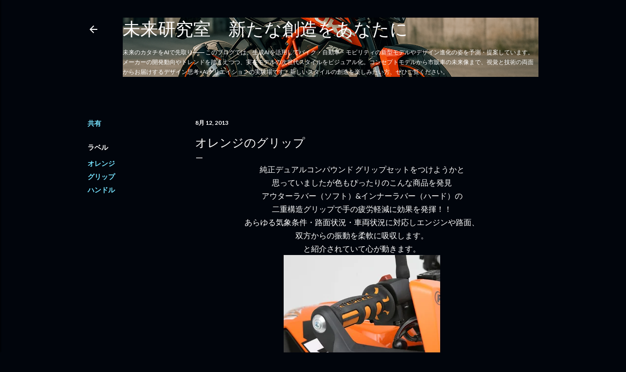

--- FILE ---
content_type: text/html; charset=UTF-8
request_url: https://duke200ktm.blogspot.com/2013/08/blog-post_12.html
body_size: 30339
content:
<!DOCTYPE html>
<html dir='ltr' lang='ja'>
<head>
<meta content='width=device-width, initial-scale=1' name='viewport'/>
<title>オレンジのグリップ</title>
<meta content='text/html; charset=UTF-8' http-equiv='Content-Type'/>
<!-- Chrome, Firefox OS and Opera -->
<meta content='#01050c' name='theme-color'/>
<!-- Windows Phone -->
<meta content='#01050c' name='msapplication-navbutton-color'/>
<meta content='blogger' name='generator'/>
<link href='https://duke200ktm.blogspot.com/favicon.ico' rel='icon' type='image/x-icon'/>
<link href='http://duke200ktm.blogspot.com/2013/08/blog-post_12.html' rel='canonical'/>
<link rel="alternate" type="application/atom+xml" title="未来研究室&#12288;新たな創造をあなたに - Atom" href="https://duke200ktm.blogspot.com/feeds/posts/default" />
<link rel="alternate" type="application/rss+xml" title="未来研究室&#12288;新たな創造をあなたに - RSS" href="https://duke200ktm.blogspot.com/feeds/posts/default?alt=rss" />
<link rel="service.post" type="application/atom+xml" title="未来研究室&#12288;新たな創造をあなたに - Atom" href="https://www.blogger.com/feeds/3773907354685662821/posts/default" />

<link rel="alternate" type="application/atom+xml" title="未来研究室&#12288;新たな創造をあなたに - Atom" href="https://duke200ktm.blogspot.com/feeds/8345369766331067162/comments/default" />
<!--Can't find substitution for tag [blog.ieCssRetrofitLinks]-->
<link href='https://blogger.googleusercontent.com/img/b/R29vZ2xl/AVvXsEiTtJqukk0lpOw4M6obPCI_vi7CYNmwI7geGgj06goyLaWQhAdVUEVThPDTjyGFPE5ddUackPxgvfzADuTrNAwFPXF8cD5lk26HuDLvfZbjWxeWALvc6R0rmaZ3jxLQzaNV9tk4zX9gI-01/s320/67297_duke.jpg' rel='image_src'/>
<meta content='http://duke200ktm.blogspot.com/2013/08/blog-post_12.html' property='og:url'/>
<meta content='オレンジのグリップ' property='og:title'/>
<meta content='新型モデルやコンセプトマシン、デザイン比較まで、画像と解説で分かりやすく紹介するバイク情報ブログ' property='og:description'/>
<meta content='https://blogger.googleusercontent.com/img/b/R29vZ2xl/AVvXsEiTtJqukk0lpOw4M6obPCI_vi7CYNmwI7geGgj06goyLaWQhAdVUEVThPDTjyGFPE5ddUackPxgvfzADuTrNAwFPXF8cD5lk26HuDLvfZbjWxeWALvc6R0rmaZ3jxLQzaNV9tk4zX9gI-01/w1200-h630-p-k-no-nu/67297_duke.jpg' property='og:image'/>
<style type='text/css'>@font-face{font-family:'Lato';font-style:normal;font-weight:300;font-display:swap;src:url(//fonts.gstatic.com/s/lato/v25/S6u9w4BMUTPHh7USSwaPGQ3q5d0N7w.woff2)format('woff2');unicode-range:U+0100-02BA,U+02BD-02C5,U+02C7-02CC,U+02CE-02D7,U+02DD-02FF,U+0304,U+0308,U+0329,U+1D00-1DBF,U+1E00-1E9F,U+1EF2-1EFF,U+2020,U+20A0-20AB,U+20AD-20C0,U+2113,U+2C60-2C7F,U+A720-A7FF;}@font-face{font-family:'Lato';font-style:normal;font-weight:300;font-display:swap;src:url(//fonts.gstatic.com/s/lato/v25/S6u9w4BMUTPHh7USSwiPGQ3q5d0.woff2)format('woff2');unicode-range:U+0000-00FF,U+0131,U+0152-0153,U+02BB-02BC,U+02C6,U+02DA,U+02DC,U+0304,U+0308,U+0329,U+2000-206F,U+20AC,U+2122,U+2191,U+2193,U+2212,U+2215,U+FEFF,U+FFFD;}@font-face{font-family:'Lato';font-style:normal;font-weight:400;font-display:swap;src:url(//fonts.gstatic.com/s/lato/v25/S6uyw4BMUTPHjxAwXiWtFCfQ7A.woff2)format('woff2');unicode-range:U+0100-02BA,U+02BD-02C5,U+02C7-02CC,U+02CE-02D7,U+02DD-02FF,U+0304,U+0308,U+0329,U+1D00-1DBF,U+1E00-1E9F,U+1EF2-1EFF,U+2020,U+20A0-20AB,U+20AD-20C0,U+2113,U+2C60-2C7F,U+A720-A7FF;}@font-face{font-family:'Lato';font-style:normal;font-weight:400;font-display:swap;src:url(//fonts.gstatic.com/s/lato/v25/S6uyw4BMUTPHjx4wXiWtFCc.woff2)format('woff2');unicode-range:U+0000-00FF,U+0131,U+0152-0153,U+02BB-02BC,U+02C6,U+02DA,U+02DC,U+0304,U+0308,U+0329,U+2000-206F,U+20AC,U+2122,U+2191,U+2193,U+2212,U+2215,U+FEFF,U+FFFD;}@font-face{font-family:'Lato';font-style:normal;font-weight:700;font-display:swap;src:url(//fonts.gstatic.com/s/lato/v25/S6u9w4BMUTPHh6UVSwaPGQ3q5d0N7w.woff2)format('woff2');unicode-range:U+0100-02BA,U+02BD-02C5,U+02C7-02CC,U+02CE-02D7,U+02DD-02FF,U+0304,U+0308,U+0329,U+1D00-1DBF,U+1E00-1E9F,U+1EF2-1EFF,U+2020,U+20A0-20AB,U+20AD-20C0,U+2113,U+2C60-2C7F,U+A720-A7FF;}@font-face{font-family:'Lato';font-style:normal;font-weight:700;font-display:swap;src:url(//fonts.gstatic.com/s/lato/v25/S6u9w4BMUTPHh6UVSwiPGQ3q5d0.woff2)format('woff2');unicode-range:U+0000-00FF,U+0131,U+0152-0153,U+02BB-02BC,U+02C6,U+02DA,U+02DC,U+0304,U+0308,U+0329,U+2000-206F,U+20AC,U+2122,U+2191,U+2193,U+2212,U+2215,U+FEFF,U+FFFD;}</style>
<style id='page-skin-1' type='text/css'><!--
/*! normalize.css v3.0.1 | MIT License | git.io/normalize */html{font-family:sans-serif;-ms-text-size-adjust:100%;-webkit-text-size-adjust:100%}body{margin:0}article,aside,details,figcaption,figure,footer,header,hgroup,main,nav,section,summary{display:block}audio,canvas,progress,video{display:inline-block;vertical-align:baseline}audio:not([controls]){display:none;height:0}[hidden],template{display:none}a{background:transparent}a:active,a:hover{outline:0}abbr[title]{border-bottom:1px dotted}b,strong{font-weight:bold}dfn{font-style:italic}h1{font-size:2em;margin:.67em 0}mark{background:#ff0;color:#000}small{font-size:80%}sub,sup{font-size:75%;line-height:0;position:relative;vertical-align:baseline}sup{top:-0.5em}sub{bottom:-0.25em}img{border:0}svg:not(:root){overflow:hidden}figure{margin:1em 40px}hr{-moz-box-sizing:content-box;box-sizing:content-box;height:0}pre{overflow:auto}code,kbd,pre,samp{font-family:monospace,monospace;font-size:1em}button,input,optgroup,select,textarea{color:inherit;font:inherit;margin:0}button{overflow:visible}button,select{text-transform:none}button,html input[type="button"],input[type="reset"],input[type="submit"]{-webkit-appearance:button;cursor:pointer}button[disabled],html input[disabled]{cursor:default}button::-moz-focus-inner,input::-moz-focus-inner{border:0;padding:0}input{line-height:normal}input[type="checkbox"],input[type="radio"]{box-sizing:border-box;padding:0}input[type="number"]::-webkit-inner-spin-button,input[type="number"]::-webkit-outer-spin-button{height:auto}input[type="search"]{-webkit-appearance:textfield;-moz-box-sizing:content-box;-webkit-box-sizing:content-box;box-sizing:content-box}input[type="search"]::-webkit-search-cancel-button,input[type="search"]::-webkit-search-decoration{-webkit-appearance:none}fieldset{border:1px solid #c0c0c0;margin:0 2px;padding:.35em .625em .75em}legend{border:0;padding:0}textarea{overflow:auto}optgroup{font-weight:bold}table{border-collapse:collapse;border-spacing:0}td,th{padding:0}
/*!************************************************
* Blogger Template Style
* Name: Soho
**************************************************/
body{
overflow-wrap:break-word;
word-break:break-word;
word-wrap:break-word
}
.hidden{
display:none
}
.invisible{
visibility:hidden
}
.container::after,.float-container::after{
clear:both;
content:"";
display:table
}
.clearboth{
clear:both
}
#comments .comment .comment-actions,.subscribe-popup .FollowByEmail .follow-by-email-submit{
background:0 0;
border:0;
box-shadow:none;
color:#77e4ff;
cursor:pointer;
font-size:14px;
font-weight:700;
outline:0;
text-decoration:none;
text-transform:uppercase;
width:auto
}
.dim-overlay{
background-color:rgba(0,0,0,.54);
height:100vh;
left:0;
position:fixed;
top:0;
width:100%
}
#sharing-dim-overlay{
background-color:transparent
}
input::-ms-clear{
display:none
}
.blogger-logo,.svg-icon-24.blogger-logo{
fill:#ff9800;
opacity:1
}
.loading-spinner-large{
-webkit-animation:mspin-rotate 1.568s infinite linear;
animation:mspin-rotate 1.568s infinite linear;
height:48px;
overflow:hidden;
position:absolute;
width:48px;
z-index:200
}
.loading-spinner-large>div{
-webkit-animation:mspin-revrot 5332ms infinite steps(4);
animation:mspin-revrot 5332ms infinite steps(4)
}
.loading-spinner-large>div>div{
-webkit-animation:mspin-singlecolor-large-film 1333ms infinite steps(81);
animation:mspin-singlecolor-large-film 1333ms infinite steps(81);
background-size:100%;
height:48px;
width:3888px
}
.mspin-black-large>div>div,.mspin-grey_54-large>div>div{
background-image:url(https://www.blogblog.com/indie/mspin_black_large.svg)
}
.mspin-white-large>div>div{
background-image:url(https://www.blogblog.com/indie/mspin_white_large.svg)
}
.mspin-grey_54-large{
opacity:.54
}
@-webkit-keyframes mspin-singlecolor-large-film{
from{
-webkit-transform:translateX(0);
transform:translateX(0)
}
to{
-webkit-transform:translateX(-3888px);
transform:translateX(-3888px)
}
}
@keyframes mspin-singlecolor-large-film{
from{
-webkit-transform:translateX(0);
transform:translateX(0)
}
to{
-webkit-transform:translateX(-3888px);
transform:translateX(-3888px)
}
}
@-webkit-keyframes mspin-rotate{
from{
-webkit-transform:rotate(0);
transform:rotate(0)
}
to{
-webkit-transform:rotate(360deg);
transform:rotate(360deg)
}
}
@keyframes mspin-rotate{
from{
-webkit-transform:rotate(0);
transform:rotate(0)
}
to{
-webkit-transform:rotate(360deg);
transform:rotate(360deg)
}
}
@-webkit-keyframes mspin-revrot{
from{
-webkit-transform:rotate(0);
transform:rotate(0)
}
to{
-webkit-transform:rotate(-360deg);
transform:rotate(-360deg)
}
}
@keyframes mspin-revrot{
from{
-webkit-transform:rotate(0);
transform:rotate(0)
}
to{
-webkit-transform:rotate(-360deg);
transform:rotate(-360deg)
}
}
.skip-navigation{
background-color:#fff;
box-sizing:border-box;
color:#000;
display:block;
height:0;
left:0;
line-height:50px;
overflow:hidden;
padding-top:0;
position:fixed;
text-align:center;
top:0;
-webkit-transition:box-shadow .3s,height .3s,padding-top .3s;
transition:box-shadow .3s,height .3s,padding-top .3s;
width:100%;
z-index:900
}
.skip-navigation:focus{
box-shadow:0 4px 5px 0 rgba(0,0,0,.14),0 1px 10px 0 rgba(0,0,0,.12),0 2px 4px -1px rgba(0,0,0,.2);
height:50px
}
#main{
outline:0
}
.main-heading{
position:absolute;
clip:rect(1px,1px,1px,1px);
padding:0;
border:0;
height:1px;
width:1px;
overflow:hidden
}
.Attribution{
margin-top:1em;
text-align:center
}
.Attribution .blogger img,.Attribution .blogger svg{
vertical-align:bottom
}
.Attribution .blogger img{
margin-right:.5em
}
.Attribution div{
line-height:24px;
margin-top:.5em
}
.Attribution .copyright,.Attribution .image-attribution{
font-size:.7em;
margin-top:1.5em
}
.BLOG_mobile_video_class{
display:none
}
.bg-photo{
background-attachment:scroll!important
}
body .CSS_LIGHTBOX{
z-index:900
}
.extendable .show-less,.extendable .show-more{
border-color:#77e4ff;
color:#77e4ff;
margin-top:8px
}
.extendable .show-less.hidden,.extendable .show-more.hidden{
display:none
}
.inline-ad{
display:none;
max-width:100%;
overflow:hidden
}
.adsbygoogle{
display:block
}
#cookieChoiceInfo{
bottom:0;
top:auto
}
iframe.b-hbp-video{
border:0
}
.post-body img{
max-width:100%
}
.post-body iframe{
max-width:100%
}
.post-body a[imageanchor="1"]{
display:inline-block
}
.byline{
margin-right:1em
}
.byline:last-child{
margin-right:0
}
.link-copied-dialog{
max-width:520px;
outline:0
}
.link-copied-dialog .modal-dialog-buttons{
margin-top:8px
}
.link-copied-dialog .goog-buttonset-default{
background:0 0;
border:0
}
.link-copied-dialog .goog-buttonset-default:focus{
outline:0
}
.paging-control-container{
margin-bottom:16px
}
.paging-control-container .paging-control{
display:inline-block
}
.paging-control-container .comment-range-text::after,.paging-control-container .paging-control{
color:#77e4ff
}
.paging-control-container .comment-range-text,.paging-control-container .paging-control{
margin-right:8px
}
.paging-control-container .comment-range-text::after,.paging-control-container .paging-control::after{
content:"\b7";
cursor:default;
padding-left:8px;
pointer-events:none
}
.paging-control-container .comment-range-text:last-child::after,.paging-control-container .paging-control:last-child::after{
content:none
}
.byline.reactions iframe{
height:20px
}
.b-notification{
color:#000;
background-color:#fff;
border-bottom:solid 1px #000;
box-sizing:border-box;
padding:16px 32px;
text-align:center
}
.b-notification.visible{
-webkit-transition:margin-top .3s cubic-bezier(.4,0,.2,1);
transition:margin-top .3s cubic-bezier(.4,0,.2,1)
}
.b-notification.invisible{
position:absolute
}
.b-notification-close{
position:absolute;
right:8px;
top:8px
}
.no-posts-message{
line-height:40px;
text-align:center
}
@media screen and (max-width:1162px){
body.item-view .post-body a[imageanchor="1"][style*="float: left;"],body.item-view .post-body a[imageanchor="1"][style*="float: right;"]{
float:none!important;
clear:none!important
}
body.item-view .post-body a[imageanchor="1"] img{
display:block;
height:auto;
margin:0 auto
}
body.item-view .post-body>.separator:first-child>a[imageanchor="1"]:first-child{
margin-top:20px
}
.post-body a[imageanchor]{
display:block
}
body.item-view .post-body a[imageanchor="1"]{
margin-left:0!important;
margin-right:0!important
}
body.item-view .post-body a[imageanchor="1"]+a[imageanchor="1"]{
margin-top:16px
}
}
.item-control{
display:none
}
#comments{
border-top:1px dashed rgba(0,0,0,.54);
margin-top:20px;
padding:20px
}
#comments .comment-thread ol{
margin:0;
padding-left:0;
padding-left:0
}
#comments .comment .comment-replybox-single,#comments .comment-thread .comment-replies{
margin-left:60px
}
#comments .comment-thread .thread-count{
display:none
}
#comments .comment{
list-style-type:none;
padding:0 0 30px;
position:relative
}
#comments .comment .comment{
padding-bottom:8px
}
.comment .avatar-image-container{
position:absolute
}
.comment .avatar-image-container img{
border-radius:50%
}
.avatar-image-container svg,.comment .avatar-image-container .avatar-icon{
border-radius:50%;
border:solid 1px #ffffff;
box-sizing:border-box;
fill:#ffffff;
height:35px;
margin:0;
padding:7px;
width:35px
}
.comment .comment-block{
margin-top:10px;
margin-left:60px;
padding-bottom:0
}
#comments .comment-author-header-wrapper{
margin-left:40px
}
#comments .comment .thread-expanded .comment-block{
padding-bottom:20px
}
#comments .comment .comment-header .user,#comments .comment .comment-header .user a{
color:#ffffff;
font-style:normal;
font-weight:700
}
#comments .comment .comment-actions{
bottom:0;
margin-bottom:15px;
position:absolute
}
#comments .comment .comment-actions>*{
margin-right:8px
}
#comments .comment .comment-header .datetime{
bottom:0;
color:#ffffff;
display:inline-block;
font-size:13px;
font-style:italic;
margin-left:8px
}
#comments .comment .comment-footer .comment-timestamp a,#comments .comment .comment-header .datetime a{
color:#ffffff
}
#comments .comment .comment-content,.comment .comment-body{
margin-top:12px;
word-break:break-word
}
.comment-body{
margin-bottom:12px
}
#comments.embed[data-num-comments="0"]{
border:0;
margin-top:0;
padding-top:0
}
#comments.embed[data-num-comments="0"] #comment-post-message,#comments.embed[data-num-comments="0"] div.comment-form>p,#comments.embed[data-num-comments="0"] p.comment-footer{
display:none
}
#comment-editor-src{
display:none
}
.comments .comments-content .loadmore.loaded{
max-height:0;
opacity:0;
overflow:hidden
}
.extendable .remaining-items{
height:0;
overflow:hidden;
-webkit-transition:height .3s cubic-bezier(.4,0,.2,1);
transition:height .3s cubic-bezier(.4,0,.2,1)
}
.extendable .remaining-items.expanded{
height:auto
}
.svg-icon-24,.svg-icon-24-button{
cursor:pointer;
height:24px;
width:24px;
min-width:24px
}
.touch-icon{
margin:-12px;
padding:12px
}
.touch-icon:active,.touch-icon:focus{
background-color:rgba(153,153,153,.4);
border-radius:50%
}
svg:not(:root).touch-icon{
overflow:visible
}
html[dir=rtl] .rtl-reversible-icon{
-webkit-transform:scaleX(-1);
-ms-transform:scaleX(-1);
transform:scaleX(-1)
}
.svg-icon-24-button,.touch-icon-button{
background:0 0;
border:0;
margin:0;
outline:0;
padding:0
}
.touch-icon-button .touch-icon:active,.touch-icon-button .touch-icon:focus{
background-color:transparent
}
.touch-icon-button:active .touch-icon,.touch-icon-button:focus .touch-icon{
background-color:rgba(153,153,153,.4);
border-radius:50%
}
.Profile .default-avatar-wrapper .avatar-icon{
border-radius:50%;
border:solid 1px #ffffff;
box-sizing:border-box;
fill:#ffffff;
margin:0
}
.Profile .individual .default-avatar-wrapper .avatar-icon{
padding:25px
}
.Profile .individual .avatar-icon,.Profile .individual .profile-img{
height:120px;
width:120px
}
.Profile .team .default-avatar-wrapper .avatar-icon{
padding:8px
}
.Profile .team .avatar-icon,.Profile .team .default-avatar-wrapper,.Profile .team .profile-img{
height:40px;
width:40px
}
.snippet-container{
margin:0;
position:relative;
overflow:hidden
}
.snippet-fade{
bottom:0;
box-sizing:border-box;
position:absolute;
width:96px
}
.snippet-fade{
right:0
}
.snippet-fade:after{
content:"\2026"
}
.snippet-fade:after{
float:right
}
.centered-top-container.sticky{
left:0;
position:fixed;
right:0;
top:0;
width:auto;
z-index:50;
-webkit-transition-property:opacity,-webkit-transform;
transition-property:opacity,-webkit-transform;
transition-property:transform,opacity;
transition-property:transform,opacity,-webkit-transform;
-webkit-transition-duration:.2s;
transition-duration:.2s;
-webkit-transition-timing-function:cubic-bezier(.4,0,.2,1);
transition-timing-function:cubic-bezier(.4,0,.2,1)
}
.centered-top-placeholder{
display:none
}
.collapsed-header .centered-top-placeholder{
display:block
}
.centered-top-container .Header .replaced h1,.centered-top-placeholder .Header .replaced h1{
display:none
}
.centered-top-container.sticky .Header .replaced h1{
display:block
}
.centered-top-container.sticky .Header .header-widget{
background:0 0
}
.centered-top-container.sticky .Header .header-image-wrapper{
display:none
}
.centered-top-container img,.centered-top-placeholder img{
max-width:100%
}
.collapsible{
-webkit-transition:height .3s cubic-bezier(.4,0,.2,1);
transition:height .3s cubic-bezier(.4,0,.2,1)
}
.collapsible,.collapsible>summary{
display:block;
overflow:hidden
}
.collapsible>:not(summary){
display:none
}
.collapsible[open]>:not(summary){
display:block
}
.collapsible:focus,.collapsible>summary:focus{
outline:0
}
.collapsible>summary{
cursor:pointer;
display:block;
padding:0
}
.collapsible:focus>summary,.collapsible>summary:focus{
background-color:transparent
}
.collapsible>summary::-webkit-details-marker{
display:none
}
.collapsible-title{
-webkit-box-align:center;
-webkit-align-items:center;
-ms-flex-align:center;
align-items:center;
display:-webkit-box;
display:-webkit-flex;
display:-ms-flexbox;
display:flex
}
.collapsible-title .title{
-webkit-box-flex:1;
-webkit-flex:1 1 auto;
-ms-flex:1 1 auto;
flex:1 1 auto;
-webkit-box-ordinal-group:1;
-webkit-order:0;
-ms-flex-order:0;
order:0;
overflow:hidden;
text-overflow:ellipsis;
white-space:nowrap
}
.collapsible-title .chevron-down,.collapsible[open] .collapsible-title .chevron-up{
display:block
}
.collapsible-title .chevron-up,.collapsible[open] .collapsible-title .chevron-down{
display:none
}
.flat-button{
cursor:pointer;
display:inline-block;
font-weight:700;
text-transform:uppercase;
border-radius:2px;
padding:8px;
margin:-8px
}
.flat-icon-button{
background:0 0;
border:0;
margin:0;
outline:0;
padding:0;
margin:-12px;
padding:12px;
cursor:pointer;
box-sizing:content-box;
display:inline-block;
line-height:0
}
.flat-icon-button,.flat-icon-button .splash-wrapper{
border-radius:50%
}
.flat-icon-button .splash.animate{
-webkit-animation-duration:.3s;
animation-duration:.3s
}
.overflowable-container{
max-height:28px;
overflow:hidden;
position:relative
}
.overflow-button{
cursor:pointer
}
#overflowable-dim-overlay{
background:0 0
}
.overflow-popup{
box-shadow:0 2px 2px 0 rgba(0,0,0,.14),0 3px 1px -2px rgba(0,0,0,.2),0 1px 5px 0 rgba(0,0,0,.12);
background-color:#01050c;
left:0;
max-width:calc(100% - 32px);
position:absolute;
top:0;
visibility:hidden;
z-index:101
}
.overflow-popup ul{
list-style:none
}
.overflow-popup .tabs li,.overflow-popup li{
display:block;
height:auto
}
.overflow-popup .tabs li{
padding-left:0;
padding-right:0
}
.overflow-button.hidden,.overflow-popup .tabs li.hidden,.overflow-popup li.hidden{
display:none
}
.search{
display:-webkit-box;
display:-webkit-flex;
display:-ms-flexbox;
display:flex;
line-height:24px;
width:24px
}
.search.focused{
width:100%
}
.search.focused .section{
width:100%
}
.search form{
z-index:101
}
.search h3{
display:none
}
.search form{
display:-webkit-box;
display:-webkit-flex;
display:-ms-flexbox;
display:flex;
-webkit-box-flex:1;
-webkit-flex:1 0 0;
-ms-flex:1 0 0px;
flex:1 0 0;
border-bottom:solid 1px transparent;
padding-bottom:8px
}
.search form>*{
display:none
}
.search.focused form>*{
display:block
}
.search .search-input label{
display:none
}
.centered-top-placeholder.cloned .search form{
z-index:30
}
.search.focused form{
border-color:#ffffff;
position:relative;
width:auto
}
.collapsed-header .centered-top-container .search.focused form{
border-bottom-color:transparent
}
.search-expand{
-webkit-box-flex:0;
-webkit-flex:0 0 auto;
-ms-flex:0 0 auto;
flex:0 0 auto
}
.search-expand-text{
display:none
}
.search-close{
display:inline;
vertical-align:middle
}
.search-input{
-webkit-box-flex:1;
-webkit-flex:1 0 1px;
-ms-flex:1 0 1px;
flex:1 0 1px
}
.search-input input{
background:0 0;
border:0;
box-sizing:border-box;
color:#ffffff;
display:inline-block;
outline:0;
width:calc(100% - 48px)
}
.search-input input.no-cursor{
color:transparent;
text-shadow:0 0 0 #ffffff
}
.collapsed-header .centered-top-container .search-action,.collapsed-header .centered-top-container .search-input input{
color:#ffffff
}
.collapsed-header .centered-top-container .search-input input.no-cursor{
color:transparent;
text-shadow:0 0 0 #ffffff
}
.collapsed-header .centered-top-container .search-input input.no-cursor:focus,.search-input input.no-cursor:focus{
outline:0
}
.search-focused>*{
visibility:hidden
}
.search-focused .search,.search-focused .search-icon{
visibility:visible
}
.search.focused .search-action{
display:block
}
.search.focused .search-action:disabled{
opacity:.3
}
.widget.Sharing .sharing-button{
display:none
}
.widget.Sharing .sharing-buttons li{
padding:0
}
.widget.Sharing .sharing-buttons li span{
display:none
}
.post-share-buttons{
position:relative
}
.centered-bottom .share-buttons .svg-icon-24,.share-buttons .svg-icon-24{
fill:#ffffff
}
.sharing-open.touch-icon-button:active .touch-icon,.sharing-open.touch-icon-button:focus .touch-icon{
background-color:transparent
}
.share-buttons{
background-color:#01050c;
border-radius:2px;
box-shadow:0 2px 2px 0 rgba(0,0,0,.14),0 3px 1px -2px rgba(0,0,0,.2),0 1px 5px 0 rgba(0,0,0,.12);
color:#ffffff;
list-style:none;
margin:0;
padding:8px 0;
position:absolute;
top:-11px;
min-width:200px;
z-index:101
}
.share-buttons.hidden{
display:none
}
.sharing-button{
background:0 0;
border:0;
margin:0;
outline:0;
padding:0;
cursor:pointer
}
.share-buttons li{
margin:0;
height:48px
}
.share-buttons li:last-child{
margin-bottom:0
}
.share-buttons li .sharing-platform-button{
box-sizing:border-box;
cursor:pointer;
display:block;
height:100%;
margin-bottom:0;
padding:0 16px;
position:relative;
width:100%
}
.share-buttons li .sharing-platform-button:focus,.share-buttons li .sharing-platform-button:hover{
background-color:rgba(128,128,128,.1);
outline:0
}
.share-buttons li svg[class*=" sharing-"],.share-buttons li svg[class^=sharing-]{
position:absolute;
top:10px
}
.share-buttons li span.sharing-platform-button{
position:relative;
top:0
}
.share-buttons li .platform-sharing-text{
display:block;
font-size:16px;
line-height:48px;
white-space:nowrap
}
.share-buttons li .platform-sharing-text{
margin-left:56px
}
.sidebar-container{
background-color:#f7f7f7;
max-width:284px;
overflow-y:auto;
-webkit-transition-property:-webkit-transform;
transition-property:-webkit-transform;
transition-property:transform;
transition-property:transform,-webkit-transform;
-webkit-transition-duration:.3s;
transition-duration:.3s;
-webkit-transition-timing-function:cubic-bezier(0,0,.2,1);
transition-timing-function:cubic-bezier(0,0,.2,1);
width:284px;
z-index:101;
-webkit-overflow-scrolling:touch
}
.sidebar-container .navigation{
line-height:0;
padding:16px
}
.sidebar-container .sidebar-back{
cursor:pointer
}
.sidebar-container .widget{
background:0 0;
margin:0 16px;
padding:16px 0
}
.sidebar-container .widget .title{
color:#ffffff;
margin:0
}
.sidebar-container .widget ul{
list-style:none;
margin:0;
padding:0
}
.sidebar-container .widget ul ul{
margin-left:1em
}
.sidebar-container .widget li{
font-size:16px;
line-height:normal
}
.sidebar-container .widget+.widget{
border-top:1px dashed #ffffff
}
.BlogArchive li{
margin:16px 0
}
.BlogArchive li:last-child{
margin-bottom:0
}
.Label li a{
display:inline-block
}
.BlogArchive .post-count,.Label .label-count{
float:right;
margin-left:.25em
}
.BlogArchive .post-count::before,.Label .label-count::before{
content:"("
}
.BlogArchive .post-count::after,.Label .label-count::after{
content:")"
}
.widget.Translate .skiptranslate>div{
display:block!important
}
.widget.Profile .profile-link{
display:-webkit-box;
display:-webkit-flex;
display:-ms-flexbox;
display:flex
}
.widget.Profile .team-member .default-avatar-wrapper,.widget.Profile .team-member .profile-img{
-webkit-box-flex:0;
-webkit-flex:0 0 auto;
-ms-flex:0 0 auto;
flex:0 0 auto;
margin-right:1em
}
.widget.Profile .individual .profile-link{
-webkit-box-orient:vertical;
-webkit-box-direction:normal;
-webkit-flex-direction:column;
-ms-flex-direction:column;
flex-direction:column
}
.widget.Profile .team .profile-link .profile-name{
-webkit-align-self:center;
-ms-flex-item-align:center;
align-self:center;
display:block;
-webkit-box-flex:1;
-webkit-flex:1 1 auto;
-ms-flex:1 1 auto;
flex:1 1 auto
}
.dim-overlay{
background-color:rgba(0,0,0,.54);
z-index:100
}
body.sidebar-visible{
overflow-y:hidden
}
@media screen and (max-width:1439px){
.sidebar-container{
bottom:0;
position:fixed;
top:0;
left:0;
right:auto
}
.sidebar-container.sidebar-invisible{
-webkit-transition-timing-function:cubic-bezier(.4,0,.6,1);
transition-timing-function:cubic-bezier(.4,0,.6,1)
}
html[dir=ltr] .sidebar-container.sidebar-invisible{
-webkit-transform:translateX(-284px);
-ms-transform:translateX(-284px);
transform:translateX(-284px)
}
html[dir=rtl] .sidebar-container.sidebar-invisible{
-webkit-transform:translateX(284px);
-ms-transform:translateX(284px);
transform:translateX(284px)
}
}
@media screen and (min-width:1440px){
.sidebar-container{
position:absolute;
top:0;
left:0;
right:auto
}
.sidebar-container .navigation{
display:none
}
}
.dialog{
box-shadow:0 2px 2px 0 rgba(0,0,0,.14),0 3px 1px -2px rgba(0,0,0,.2),0 1px 5px 0 rgba(0,0,0,.12);
background:#01050c;
box-sizing:border-box;
color:#ffffff;
padding:30px;
position:fixed;
text-align:center;
width:calc(100% - 24px);
z-index:101
}
.dialog input[type=email],.dialog input[type=text]{
background-color:transparent;
border:0;
border-bottom:solid 1px rgba(255,255,255,.12);
color:#ffffff;
display:block;
font-family:Lato, sans-serif;
font-size:16px;
line-height:24px;
margin:auto;
padding-bottom:7px;
outline:0;
text-align:center;
width:100%
}
.dialog input[type=email]::-webkit-input-placeholder,.dialog input[type=text]::-webkit-input-placeholder{
color:#ffffff
}
.dialog input[type=email]::-moz-placeholder,.dialog input[type=text]::-moz-placeholder{
color:#ffffff
}
.dialog input[type=email]:-ms-input-placeholder,.dialog input[type=text]:-ms-input-placeholder{
color:#ffffff
}
.dialog input[type=email]::-ms-input-placeholder,.dialog input[type=text]::-ms-input-placeholder{
color:#ffffff
}
.dialog input[type=email]::placeholder,.dialog input[type=text]::placeholder{
color:#ffffff
}
.dialog input[type=email]:focus,.dialog input[type=text]:focus{
border-bottom:solid 2px #77e4ff;
padding-bottom:6px
}
.dialog input.no-cursor{
color:transparent;
text-shadow:0 0 0 #ffffff
}
.dialog input.no-cursor:focus{
outline:0
}
.dialog input.no-cursor:focus{
outline:0
}
.dialog input[type=submit]{
font-family:Lato, sans-serif
}
.dialog .goog-buttonset-default{
color:#77e4ff
}
.subscribe-popup{
max-width:364px
}
.subscribe-popup h3{
color:#ffffff;
font-size:1.8em;
margin-top:0
}
.subscribe-popup .FollowByEmail h3{
display:none
}
.subscribe-popup .FollowByEmail .follow-by-email-submit{
color:#77e4ff;
display:inline-block;
margin:0 auto;
margin-top:24px;
width:auto;
white-space:normal
}
.subscribe-popup .FollowByEmail .follow-by-email-submit:disabled{
cursor:default;
opacity:.3
}
@media (max-width:800px){
.blog-name div.widget.Subscribe{
margin-bottom:16px
}
body.item-view .blog-name div.widget.Subscribe{
margin:8px auto 16px auto;
width:100%
}
}
body#layout .bg-photo,body#layout .bg-photo-overlay{
display:none
}
body#layout .page_body{
padding:0;
position:relative;
top:0
}
body#layout .page{
display:inline-block;
left:inherit;
position:relative;
vertical-align:top;
width:540px
}
body#layout .centered{
max-width:954px
}
body#layout .navigation{
display:none
}
body#layout .sidebar-container{
display:inline-block;
width:40%
}
body#layout .hamburger-menu,body#layout .search{
display:none
}
body{
background-color:#01050c;
color:#ffffff;
font:normal 400 20px Lato, sans-serif;
height:100%;
margin:0;
min-height:100vh
}
h1,h2,h3,h4,h5,h6{
font-weight:400
}
a{
color:#77e4ff;
text-decoration:none
}
.dim-overlay{
z-index:100
}
body.sidebar-visible .page_body{
overflow-y:scroll
}
.widget .title{
color:#ffffff;
font:normal 700 12px Lato, sans-serif
}
.extendable .show-less,.extendable .show-more{
color:#77e4ff;
font:normal 700 12px Lato, sans-serif;
margin:12px -8px 0 -8px;
text-transform:uppercase
}
.footer .widget,.main .widget{
margin:50px 0
}
.main .widget .title{
text-transform:uppercase
}
.inline-ad{
display:block;
margin-top:50px
}
.adsbygoogle{
text-align:center
}
.page_body{
display:-webkit-box;
display:-webkit-flex;
display:-ms-flexbox;
display:flex;
-webkit-box-orient:vertical;
-webkit-box-direction:normal;
-webkit-flex-direction:column;
-ms-flex-direction:column;
flex-direction:column;
min-height:100vh;
position:relative;
z-index:20
}
.page_body>*{
-webkit-box-flex:0;
-webkit-flex:0 0 auto;
-ms-flex:0 0 auto;
flex:0 0 auto
}
.page_body>#footer{
margin-top:auto
}
.centered-bottom,.centered-top{
margin:0 32px;
max-width:100%
}
.centered-top{
padding-bottom:12px;
padding-top:12px
}
.sticky .centered-top{
padding-bottom:0;
padding-top:0
}
.centered-top-container,.centered-top-placeholder{
background:#01050c
}
.centered-top{
display:-webkit-box;
display:-webkit-flex;
display:-ms-flexbox;
display:flex;
-webkit-flex-wrap:wrap;
-ms-flex-wrap:wrap;
flex-wrap:wrap;
-webkit-box-pack:justify;
-webkit-justify-content:space-between;
-ms-flex-pack:justify;
justify-content:space-between;
position:relative
}
.sticky .centered-top{
-webkit-flex-wrap:nowrap;
-ms-flex-wrap:nowrap;
flex-wrap:nowrap
}
.centered-top-container .svg-icon-24,.centered-top-placeholder .svg-icon-24{
fill:#ffffff
}
.back-button-container,.hamburger-menu-container{
-webkit-box-flex:0;
-webkit-flex:0 0 auto;
-ms-flex:0 0 auto;
flex:0 0 auto;
height:48px;
-webkit-box-ordinal-group:2;
-webkit-order:1;
-ms-flex-order:1;
order:1
}
.sticky .back-button-container,.sticky .hamburger-menu-container{
-webkit-box-ordinal-group:2;
-webkit-order:1;
-ms-flex-order:1;
order:1
}
.back-button,.hamburger-menu,.search-expand-icon{
cursor:pointer;
margin-top:0
}
.search{
-webkit-box-align:start;
-webkit-align-items:flex-start;
-ms-flex-align:start;
align-items:flex-start;
-webkit-box-flex:0;
-webkit-flex:0 0 auto;
-ms-flex:0 0 auto;
flex:0 0 auto;
height:48px;
margin-left:24px;
-webkit-box-ordinal-group:4;
-webkit-order:3;
-ms-flex-order:3;
order:3
}
.search,.search.focused{
width:auto
}
.search.focused{
position:static
}
.sticky .search{
display:none;
-webkit-box-ordinal-group:5;
-webkit-order:4;
-ms-flex-order:4;
order:4
}
.search .section{
right:0;
margin-top:12px;
position:absolute;
top:12px;
width:0
}
.sticky .search .section{
top:0
}
.search-expand{
background:0 0;
border:0;
margin:0;
outline:0;
padding:0;
color:#77e4ff;
cursor:pointer;
-webkit-box-flex:0;
-webkit-flex:0 0 auto;
-ms-flex:0 0 auto;
flex:0 0 auto;
font:normal 700 12px Lato, sans-serif;
text-transform:uppercase;
word-break:normal
}
.search.focused .search-expand{
visibility:hidden
}
.search .dim-overlay{
background:0 0
}
.search.focused .section{
max-width:400px
}
.search.focused form{
border-color:#ffffff;
height:24px
}
.search.focused .search-input{
display:-webkit-box;
display:-webkit-flex;
display:-ms-flexbox;
display:flex;
-webkit-box-flex:1;
-webkit-flex:1 1 auto;
-ms-flex:1 1 auto;
flex:1 1 auto
}
.search-input input{
-webkit-box-flex:1;
-webkit-flex:1 1 auto;
-ms-flex:1 1 auto;
flex:1 1 auto;
font:normal 700 16px Lato, sans-serif
}
.search input[type=submit]{
display:none
}
.subscribe-section-container{
-webkit-box-flex:1;
-webkit-flex:1 0 auto;
-ms-flex:1 0 auto;
flex:1 0 auto;
margin-left:24px;
-webkit-box-ordinal-group:3;
-webkit-order:2;
-ms-flex-order:2;
order:2;
text-align:right
}
.sticky .subscribe-section-container{
-webkit-box-flex:0;
-webkit-flex:0 0 auto;
-ms-flex:0 0 auto;
flex:0 0 auto;
-webkit-box-ordinal-group:4;
-webkit-order:3;
-ms-flex-order:3;
order:3
}
.subscribe-button{
background:0 0;
border:0;
margin:0;
outline:0;
padding:0;
color:#77e4ff;
cursor:pointer;
display:inline-block;
font:normal 700 12px Lato, sans-serif;
line-height:48px;
margin:0;
text-transform:uppercase;
word-break:normal
}
.subscribe-popup h3{
color:#ffffff;
font:normal 700 12px Lato, sans-serif;
margin-bottom:24px;
text-transform:uppercase
}
.subscribe-popup div.widget.FollowByEmail .follow-by-email-address{
color:#ffffff;
font:normal 700 12px Lato, sans-serif
}
.subscribe-popup div.widget.FollowByEmail .follow-by-email-submit{
color:#77e4ff;
font:normal 700 12px Lato, sans-serif;
margin-top:24px;
text-transform:uppercase
}
.blog-name{
-webkit-box-flex:1;
-webkit-flex:1 1 100%;
-ms-flex:1 1 100%;
flex:1 1 100%;
-webkit-box-ordinal-group:5;
-webkit-order:4;
-ms-flex-order:4;
order:4;
overflow:hidden
}
.sticky .blog-name{
-webkit-box-flex:1;
-webkit-flex:1 1 auto;
-ms-flex:1 1 auto;
flex:1 1 auto;
margin:0 12px;
-webkit-box-ordinal-group:3;
-webkit-order:2;
-ms-flex-order:2;
order:2
}
body.search-view .centered-top.search-focused .blog-name{
display:none
}
.widget.Header h1{
font:normal 300 18px Lato, sans-serif;
margin:0;
text-transform:uppercase
}
.widget.Header h1,.widget.Header h1 a{
color:#ffffff
}
.widget.Header p{
color:#ffffff;
font:normal 400 12px Lato, sans-serif;
line-height:1.7
}
.sticky .widget.Header h1{
font-size:16px;
line-height:48px;
overflow:hidden;
overflow-wrap:normal;
text-overflow:ellipsis;
white-space:nowrap;
word-wrap:normal
}
.sticky .widget.Header p{
display:none
}
.sticky{
box-shadow:0 1px 3px #000000
}
#page_list_top .widget.PageList{
font:normal 700 14px Lato, sans-serif;
line-height:28px
}
#page_list_top .widget.PageList .title{
display:none
}
#page_list_top .widget.PageList .overflowable-contents{
overflow:hidden
}
#page_list_top .widget.PageList .overflowable-contents ul{
list-style:none;
margin:0;
padding:0
}
#page_list_top .widget.PageList .overflow-popup ul{
list-style:none;
margin:0;
padding:0 20px
}
#page_list_top .widget.PageList .overflowable-contents li{
display:inline-block
}
#page_list_top .widget.PageList .overflowable-contents li.hidden{
display:none
}
#page_list_top .widget.PageList .overflowable-contents li:not(:first-child):before{
color:#ffffff;
content:"\b7"
}
#page_list_top .widget.PageList .overflow-button a,#page_list_top .widget.PageList .overflow-popup li a,#page_list_top .widget.PageList .overflowable-contents li a{
color:#ffffff;
font:normal 700 14px Lato, sans-serif;
line-height:28px;
text-transform:uppercase
}
#page_list_top .widget.PageList .overflow-popup li.selected a,#page_list_top .widget.PageList .overflowable-contents li.selected a{
color:#ffffff;
font:normal 700 14px Lato, sans-serif;
line-height:28px
}
#page_list_top .widget.PageList .overflow-button{
display:inline
}
.sticky #page_list_top{
display:none
}
body.homepage-view .hero-image.has-image{
background:#01050c url(https://blogger.googleusercontent.com/img/a/AVvXsEhM2IFdoJ_rhTsHS-81ottcwdVChZ-wCThmDT0ZKnQyx5lYZ78yaDlXpkYTtv08W8jH4ccgZDScSALnCf67LddEplKU35QStXYpulmImqwqGFxZcwksmzGkvoxZvpBhoGy0ohcVkKFydXpzv2fR_KNNETBe8vczyFmqdpCcnx51gvZlck73iJAkAxxhH6ba=s1600) repeat scroll top left;
background-attachment:scroll;
background-color:#01050c;
background-size:cover;
height:62.5vw;
max-height:75vh;
min-height:200px;
width:100%
}
.post-filter-message{
background-color:#77e4ff;
color:#000000;
display:-webkit-box;
display:-webkit-flex;
display:-ms-flexbox;
display:flex;
-webkit-flex-wrap:wrap;
-ms-flex-wrap:wrap;
flex-wrap:wrap;
font:normal 700 12px Lato, sans-serif;
-webkit-box-pack:justify;
-webkit-justify-content:space-between;
-ms-flex-pack:justify;
justify-content:space-between;
margin-top:50px;
padding:18px
}
.post-filter-message .message-container{
-webkit-box-flex:1;
-webkit-flex:1 1 auto;
-ms-flex:1 1 auto;
flex:1 1 auto;
min-width:0
}
.post-filter-message .home-link-container{
-webkit-box-flex:0;
-webkit-flex:0 0 auto;
-ms-flex:0 0 auto;
flex:0 0 auto
}
.post-filter-message .search-label,.post-filter-message .search-query{
color:#000000;
font:normal 700 12px Lato, sans-serif;
text-transform:uppercase
}
.post-filter-message .home-link,.post-filter-message .home-link a{
color:#000000;
font:normal 700 12px Lato, sans-serif;
text-transform:uppercase
}
.widget.FeaturedPost .thumb.hero-thumb{
background-position:center;
background-size:cover;
height:360px
}
.widget.FeaturedPost .featured-post-snippet:before{
content:"\2014"
}
.snippet-container,.snippet-fade{
font:normal 400 14px Lato, sans-serif;
line-height:23.8px
}
.snippet-container{
max-height:166.6px;
overflow:hidden
}
.snippet-fade{
background:-webkit-linear-gradient(left,#01050c 0,#01050c 20%,rgba(1, 5, 12, 0) 100%);
background:linear-gradient(to left,#01050c 0,#01050c 20%,rgba(1, 5, 12, 0) 100%);
color:#ffffff
}
.post-sidebar{
display:none
}
.widget.Blog .blog-posts .post-outer-container{
width:100%
}
.no-posts{
text-align:center
}
body.feed-view .widget.Blog .blog-posts .post-outer-container,body.item-view .widget.Blog .blog-posts .post-outer{
margin-bottom:50px
}
.widget.Blog .post.no-featured-image,.widget.PopularPosts .post.no-featured-image{
background-color:#77e4ff;
padding:30px
}
.widget.Blog .post>.post-share-buttons-top{
right:0;
position:absolute;
top:0
}
.widget.Blog .post>.post-share-buttons-bottom{
bottom:0;
right:0;
position:absolute
}
.blog-pager{
text-align:right
}
.blog-pager a{
color:#77e4ff;
font:normal 700 12px Lato, sans-serif;
text-transform:uppercase
}
.blog-pager .blog-pager-newer-link,.blog-pager .home-link{
display:none
}
.post-title{
font:normal 400 20px Lato, sans-serif;
margin:0;
text-transform:uppercase
}
.post-title,.post-title a{
color:#ffffff
}
.post.no-featured-image .post-title,.post.no-featured-image .post-title a{
color:#000000
}
body.item-view .post-body-container:before{
content:"\2014"
}
.post-body{
color:#ffffff;
font:normal 400 14px Lato, sans-serif;
line-height:1.7
}
.post-body blockquote{
color:#ffffff;
font:normal 700 16px Lato, sans-serif;
line-height:1.7;
margin-left:0;
margin-right:0
}
.post-body img{
height:auto;
max-width:100%
}
.post-body .tr-caption{
color:#ffffff;
font:normal 400 16px Lato, sans-serif;
line-height:1.7
}
.snippet-thumbnail{
position:relative
}
.snippet-thumbnail .post-header{
background:#01050c;
bottom:0;
margin-bottom:0;
padding-right:15px;
padding-bottom:5px;
padding-top:5px;
position:absolute
}
.snippet-thumbnail img{
width:100%
}
.post-footer,.post-header{
margin:8px 0
}
body.item-view .widget.Blog .post-header{
margin:0 0 16px 0
}
body.item-view .widget.Blog .post-footer{
margin:50px 0 0 0
}
.widget.FeaturedPost .post-footer{
display:-webkit-box;
display:-webkit-flex;
display:-ms-flexbox;
display:flex;
-webkit-flex-wrap:wrap;
-ms-flex-wrap:wrap;
flex-wrap:wrap;
-webkit-box-pack:justify;
-webkit-justify-content:space-between;
-ms-flex-pack:justify;
justify-content:space-between
}
.widget.FeaturedPost .post-footer>*{
-webkit-box-flex:0;
-webkit-flex:0 1 auto;
-ms-flex:0 1 auto;
flex:0 1 auto
}
.widget.FeaturedPost .post-footer,.widget.FeaturedPost .post-footer a,.widget.FeaturedPost .post-footer button{
line-height:1.7
}
.jump-link{
margin:-8px
}
.post-header,.post-header a,.post-header button{
color:#ffffff;
font:normal 700 12px Lato, sans-serif
}
.post.no-featured-image .post-header,.post.no-featured-image .post-header a,.post.no-featured-image .post-header button{
color:#000000
}
.post-footer,.post-footer a,.post-footer button{
color:#77e4ff;
font:normal 700 12px Lato, sans-serif
}
.post.no-featured-image .post-footer,.post.no-featured-image .post-footer a,.post.no-featured-image .post-footer button{
color:#000000
}
body.item-view .post-footer-line{
line-height:2.3
}
.byline{
display:inline-block
}
.byline .flat-button{
text-transform:none
}
.post-header .byline:not(:last-child):after{
content:"\b7"
}
.post-header .byline:not(:last-child){
margin-right:0
}
.byline.post-labels a{
display:inline-block;
word-break:break-all
}
.byline.post-labels a:not(:last-child):after{
content:","
}
.byline.reactions .reactions-label{
line-height:22px;
vertical-align:top
}
.post-share-buttons{
margin-left:0
}
.share-buttons{
background-color:#252525;
border-radius:0;
box-shadow:0 1px 1px 1px #000000;
color:#ffffff;
font:normal 400 16px Lato, sans-serif
}
.share-buttons .svg-icon-24{
fill:#77e4ff
}
#comment-holder .continue{
display:none
}
#comment-editor{
margin-bottom:20px;
margin-top:20px
}
.widget.Attribution,.widget.Attribution .copyright,.widget.Attribution .copyright a,.widget.Attribution .image-attribution,.widget.Attribution .image-attribution a,.widget.Attribution a{
color:#ffffff;
font:normal 700 12px Lato, sans-serif
}
.widget.Attribution svg{
fill:#ffffff
}
.widget.Attribution .blogger a{
display:-webkit-box;
display:-webkit-flex;
display:-ms-flexbox;
display:flex;
-webkit-align-content:center;
-ms-flex-line-pack:center;
align-content:center;
-webkit-box-pack:center;
-webkit-justify-content:center;
-ms-flex-pack:center;
justify-content:center;
line-height:24px
}
.widget.Attribution .blogger svg{
margin-right:8px
}
.widget.Profile ul{
list-style:none;
padding:0
}
.widget.Profile .individual .default-avatar-wrapper,.widget.Profile .individual .profile-img{
border-radius:50%;
display:inline-block;
height:120px;
width:120px
}
.widget.Profile .individual .profile-data a,.widget.Profile .team .profile-name{
color:#ffffff;
font:normal 300 20px Lato, sans-serif;
text-transform:none
}
.widget.Profile .individual dd{
color:#ffffff;
font:normal 400 20px Lato, sans-serif;
margin:0 auto
}
.widget.Profile .individual .profile-link,.widget.Profile .team .visit-profile{
color:#77e4ff;
font:normal 700 12px Lato, sans-serif;
text-transform:uppercase
}
.widget.Profile .team .default-avatar-wrapper,.widget.Profile .team .profile-img{
border-radius:50%;
float:left;
height:40px;
width:40px
}
.widget.Profile .team .profile-link .profile-name-wrapper{
-webkit-box-flex:1;
-webkit-flex:1 1 auto;
-ms-flex:1 1 auto;
flex:1 1 auto
}
.widget.Label li,.widget.Label span.label-size{
color:#77e4ff;
display:inline-block;
font:normal 700 12px Lato, sans-serif;
word-break:break-all
}
.widget.Label li:not(:last-child):after,.widget.Label span.label-size:not(:last-child):after{
content:","
}
.widget.PopularPosts .post{
margin-bottom:50px
}
body.item-view #sidebar .widget.PopularPosts{
margin-left:40px;
width:inherit
}
#comments{
border-top:none;
padding:0
}
#comments .comment .comment-footer,#comments .comment .comment-header,#comments .comment .comment-header .datetime,#comments .comment .comment-header .datetime a{
color:#ffffff;
font:normal 700 12px Lato, sans-serif
}
#comments .comment .comment-author,#comments .comment .comment-author a,#comments .comment .comment-header .user,#comments .comment .comment-header .user a{
color:#ffffff;
font:normal 700 12px Lato, sans-serif
}
#comments .comment .comment-body,#comments .comment .comment-content{
color:#ffffff;
font:normal 400 16px Lato, sans-serif
}
#comments .comment .comment-actions,#comments .footer,#comments .footer a,#comments .loadmore,#comments .paging-control{
color:#77e4ff;
font:normal 700 12px Lato, sans-serif;
text-transform:uppercase
}
#commentsHolder{
border-bottom:none;
border-top:none
}
#comments .comment-form h4{
position:absolute;
clip:rect(1px,1px,1px,1px);
padding:0;
border:0;
height:1px;
width:1px;
overflow:hidden
}
.sidebar-container{
background-color:#01050c;
color:#ffffff;
font:normal 700 14px Lato, sans-serif;
min-height:100%
}
html[dir=ltr] .sidebar-container{
box-shadow:1px 0 3px #000000
}
html[dir=rtl] .sidebar-container{
box-shadow:-1px 0 3px #000000
}
.sidebar-container a{
color:#77e4ff
}
.sidebar-container .svg-icon-24{
fill:#ffffff
}
.sidebar-container .widget{
margin:0;
margin-left:40px;
padding:40px;
padding-left:0
}
.sidebar-container .widget+.widget{
border-top:1px solid #ffffff
}
.sidebar-container .widget .title{
color:#ffffff;
font:normal 700 16px Lato, sans-serif
}
.sidebar-container .widget ul li,.sidebar-container .widget.BlogArchive #ArchiveList li{
font:normal 700 14px Lato, sans-serif;
margin:1em 0 0 0
}
.sidebar-container .BlogArchive .post-count,.sidebar-container .Label .label-count{
float:none
}
.sidebar-container .Label li a{
display:inline
}
.sidebar-container .widget.Profile .default-avatar-wrapper .avatar-icon{
border-color:#ffffff;
fill:#ffffff
}
.sidebar-container .widget.Profile .individual{
text-align:center
}
.sidebar-container .widget.Profile .individual dd:before{
content:"\2014";
display:block
}
.sidebar-container .widget.Profile .individual .profile-data a,.sidebar-container .widget.Profile .team .profile-name{
color:#ffffff;
font:normal 300 20px Lato, sans-serif
}
.sidebar-container .widget.Profile .individual dd{
color:#ffffff;
font:normal 400 12px Lato, sans-serif;
margin:0 30px
}
.sidebar-container .widget.Profile .individual .profile-link,.sidebar-container .widget.Profile .team .visit-profile{
color:#77e4ff;
font:normal 700 14px Lato, sans-serif
}
.sidebar-container .snippet-fade{
background:-webkit-linear-gradient(left,#01050c 0,#01050c 20%,rgba(1, 5, 12, 0) 100%);
background:linear-gradient(to left,#01050c 0,#01050c 20%,rgba(1, 5, 12, 0) 100%)
}
@media screen and (min-width:640px){
.centered-bottom,.centered-top{
margin:0 auto;
width:576px
}
.centered-top{
-webkit-flex-wrap:nowrap;
-ms-flex-wrap:nowrap;
flex-wrap:nowrap;
padding-bottom:24px;
padding-top:36px
}
.blog-name{
-webkit-box-flex:1;
-webkit-flex:1 1 auto;
-ms-flex:1 1 auto;
flex:1 1 auto;
min-width:0;
-webkit-box-ordinal-group:3;
-webkit-order:2;
-ms-flex-order:2;
order:2
}
.sticky .blog-name{
margin:0
}
.back-button-container,.hamburger-menu-container{
margin-right:36px;
-webkit-box-ordinal-group:2;
-webkit-order:1;
-ms-flex-order:1;
order:1
}
.search{
margin-left:36px;
-webkit-box-ordinal-group:5;
-webkit-order:4;
-ms-flex-order:4;
order:4
}
.search .section{
top:36px
}
.sticky .search{
display:block
}
.subscribe-section-container{
-webkit-box-flex:0;
-webkit-flex:0 0 auto;
-ms-flex:0 0 auto;
flex:0 0 auto;
margin-left:36px;
-webkit-box-ordinal-group:4;
-webkit-order:3;
-ms-flex-order:3;
order:3
}
.subscribe-button{
font:normal 700 14px Lato, sans-serif;
line-height:48px
}
.subscribe-popup h3{
font:normal 700 14px Lato, sans-serif
}
.subscribe-popup div.widget.FollowByEmail .follow-by-email-address{
font:normal 700 14px Lato, sans-serif
}
.subscribe-popup div.widget.FollowByEmail .follow-by-email-submit{
font:normal 700 14px Lato, sans-serif
}
.widget .title{
font:normal 700 14px Lato, sans-serif
}
.widget.Blog .post.no-featured-image,.widget.PopularPosts .post.no-featured-image{
padding:65px
}
.post-title{
font:normal 400 24px Lato, sans-serif
}
.blog-pager a{
font:normal 700 14px Lato, sans-serif
}
.widget.Header h1{
font:normal 300 36px Lato, sans-serif
}
.sticky .widget.Header h1{
font-size:24px
}
}
@media screen and (min-width:1162px){
.centered-bottom,.centered-top{
width:922px
}
.back-button-container,.hamburger-menu-container{
margin-right:48px
}
.search{
margin-left:48px
}
.search-expand{
font:normal 700 14px Lato, sans-serif;
line-height:48px
}
.search-expand-text{
display:block
}
.search-expand-icon{
display:none
}
.subscribe-section-container{
margin-left:48px
}
.post-filter-message{
font:normal 700 14px Lato, sans-serif
}
.post-filter-message .search-label,.post-filter-message .search-query{
font:normal 700 14px Lato, sans-serif
}
.post-filter-message .home-link{
font:normal 700 14px Lato, sans-serif
}
.widget.Blog .blog-posts .post-outer-container{
width:451px
}
body.error-view .widget.Blog .blog-posts .post-outer-container,body.item-view .widget.Blog .blog-posts .post-outer-container{
width:100%
}
body.item-view .widget.Blog .blog-posts .post-outer{
display:-webkit-box;
display:-webkit-flex;
display:-ms-flexbox;
display:flex
}
#comments,body.item-view .post-outer-container .inline-ad,body.item-view .widget.PopularPosts{
margin-left:220px;
width:682px
}
.post-sidebar{
box-sizing:border-box;
display:block;
font:normal 700 14px Lato, sans-serif;
padding-right:20px;
width:220px
}
.post-sidebar-item{
margin-bottom:30px
}
.post-sidebar-item ul{
list-style:none;
padding:0
}
.post-sidebar-item .sharing-button{
color:#77e4ff;
cursor:pointer;
display:inline-block;
font:normal 700 14px Lato, sans-serif;
line-height:normal;
word-break:normal
}
.post-sidebar-labels li{
margin-bottom:8px
}
body.item-view .widget.Blog .post{
width:682px
}
.widget.Blog .post.no-featured-image,.widget.PopularPosts .post.no-featured-image{
padding:100px 65px
}
.page .widget.FeaturedPost .post-content{
display:-webkit-box;
display:-webkit-flex;
display:-ms-flexbox;
display:flex;
-webkit-box-pack:justify;
-webkit-justify-content:space-between;
-ms-flex-pack:justify;
justify-content:space-between
}
.page .widget.FeaturedPost .thumb-link{
display:-webkit-box;
display:-webkit-flex;
display:-ms-flexbox;
display:flex
}
.page .widget.FeaturedPost .thumb.hero-thumb{
height:auto;
min-height:300px;
width:451px
}
.page .widget.FeaturedPost .post-content.has-featured-image .post-text-container{
width:425px
}
.page .widget.FeaturedPost .post-content.no-featured-image .post-text-container{
width:100%
}
.page .widget.FeaturedPost .post-header{
margin:0 0 8px 0
}
.page .widget.FeaturedPost .post-footer{
margin:8px 0 0 0
}
.post-body{
font:normal 400 16px Lato, sans-serif;
line-height:1.7
}
.post-body blockquote{
font:normal 700 24px Lato, sans-serif;
line-height:1.7
}
.snippet-container,.snippet-fade{
font:normal 400 16px Lato, sans-serif;
line-height:27.2px
}
.snippet-container{
max-height:326.4px
}
.widget.Profile .individual .profile-data a,.widget.Profile .team .profile-name{
font:normal 300 24px Lato, sans-serif
}
.widget.Profile .individual .profile-link,.widget.Profile .team .visit-profile{
font:normal 700 14px Lato, sans-serif
}
}
@media screen and (min-width:1440px){
body{
position:relative
}
.page_body{
margin-left:284px
}
.sticky .centered-top{
padding-left:284px
}
.hamburger-menu-container{
display:none
}
.sidebar-container{
overflow:visible;
z-index:32
}
}

--></style>
<style id='template-skin-1' type='text/css'><!--
body#layout .hidden,
body#layout .invisible {
display: inherit;
}
body#layout .page {
width: 60%;
}
body#layout.ltr .page {
float: right;
}
body#layout.rtl .page {
float: left;
}
body#layout .sidebar-container {
width: 40%;
}
body#layout.ltr .sidebar-container {
float: left;
}
body#layout.rtl .sidebar-container {
float: right;
}
--></style>
<script async='async' src='//pagead2.googlesyndication.com/pagead/js/adsbygoogle.js'></script>
<script async='async' src='https://www.gstatic.com/external_hosted/imagesloaded/imagesloaded-3.1.8.min.js'></script>
<script async='async' src='https://www.gstatic.com/external_hosted/vanillamasonry-v3_1_5/masonry.pkgd.min.js'></script>
<script async='async' src='https://www.gstatic.com/external_hosted/clipboardjs/clipboard.min.js'></script>
<style>
    body.homepage-view .hero-image.has-image {background-image:url(https\:\/\/blogger.googleusercontent.com\/img\/a\/AVvXsEhM2IFdoJ_rhTsHS-81ottcwdVChZ-wCThmDT0ZKnQyx5lYZ78yaDlXpkYTtv08W8jH4ccgZDScSALnCf67LddEplKU35QStXYpulmImqwqGFxZcwksmzGkvoxZvpBhoGy0ohcVkKFydXpzv2fR_KNNETBe8vczyFmqdpCcnx51gvZlck73iJAkAxxhH6ba=s1600);}
    
@media (max-width: 320px) { body.homepage-view .hero-image.has-image {background-image:url(https\:\/\/blogger.googleusercontent.com\/img\/a\/AVvXsEhM2IFdoJ_rhTsHS-81ottcwdVChZ-wCThmDT0ZKnQyx5lYZ78yaDlXpkYTtv08W8jH4ccgZDScSALnCf67LddEplKU35QStXYpulmImqwqGFxZcwksmzGkvoxZvpBhoGy0ohcVkKFydXpzv2fR_KNNETBe8vczyFmqdpCcnx51gvZlck73iJAkAxxhH6ba=w320);}}
@media (max-width: 640px) and (min-width: 321px) { body.homepage-view .hero-image.has-image {background-image:url(https\:\/\/blogger.googleusercontent.com\/img\/a\/AVvXsEhM2IFdoJ_rhTsHS-81ottcwdVChZ-wCThmDT0ZKnQyx5lYZ78yaDlXpkYTtv08W8jH4ccgZDScSALnCf67LddEplKU35QStXYpulmImqwqGFxZcwksmzGkvoxZvpBhoGy0ohcVkKFydXpzv2fR_KNNETBe8vczyFmqdpCcnx51gvZlck73iJAkAxxhH6ba=w640);}}
@media (max-width: 800px) and (min-width: 641px) { body.homepage-view .hero-image.has-image {background-image:url(https\:\/\/blogger.googleusercontent.com\/img\/a\/AVvXsEhM2IFdoJ_rhTsHS-81ottcwdVChZ-wCThmDT0ZKnQyx5lYZ78yaDlXpkYTtv08W8jH4ccgZDScSALnCf67LddEplKU35QStXYpulmImqwqGFxZcwksmzGkvoxZvpBhoGy0ohcVkKFydXpzv2fR_KNNETBe8vczyFmqdpCcnx51gvZlck73iJAkAxxhH6ba=w800);}}
@media (max-width: 1024px) and (min-width: 801px) { body.homepage-view .hero-image.has-image {background-image:url(https\:\/\/blogger.googleusercontent.com\/img\/a\/AVvXsEhM2IFdoJ_rhTsHS-81ottcwdVChZ-wCThmDT0ZKnQyx5lYZ78yaDlXpkYTtv08W8jH4ccgZDScSALnCf67LddEplKU35QStXYpulmImqwqGFxZcwksmzGkvoxZvpBhoGy0ohcVkKFydXpzv2fR_KNNETBe8vczyFmqdpCcnx51gvZlck73iJAkAxxhH6ba=w1024);}}
@media (max-width: 1440px) and (min-width: 1025px) { body.homepage-view .hero-image.has-image {background-image:url(https\:\/\/blogger.googleusercontent.com\/img\/a\/AVvXsEhM2IFdoJ_rhTsHS-81ottcwdVChZ-wCThmDT0ZKnQyx5lYZ78yaDlXpkYTtv08W8jH4ccgZDScSALnCf67LddEplKU35QStXYpulmImqwqGFxZcwksmzGkvoxZvpBhoGy0ohcVkKFydXpzv2fR_KNNETBe8vczyFmqdpCcnx51gvZlck73iJAkAxxhH6ba=w1440);}}
@media (max-width: 1680px) and (min-width: 1441px) { body.homepage-view .hero-image.has-image {background-image:url(https\:\/\/blogger.googleusercontent.com\/img\/a\/AVvXsEhM2IFdoJ_rhTsHS-81ottcwdVChZ-wCThmDT0ZKnQyx5lYZ78yaDlXpkYTtv08W8jH4ccgZDScSALnCf67LddEplKU35QStXYpulmImqwqGFxZcwksmzGkvoxZvpBhoGy0ohcVkKFydXpzv2fR_KNNETBe8vczyFmqdpCcnx51gvZlck73iJAkAxxhH6ba=w1680);}}
@media (max-width: 1920px) and (min-width: 1681px) { body.homepage-view .hero-image.has-image {background-image:url(https\:\/\/blogger.googleusercontent.com\/img\/a\/AVvXsEhM2IFdoJ_rhTsHS-81ottcwdVChZ-wCThmDT0ZKnQyx5lYZ78yaDlXpkYTtv08W8jH4ccgZDScSALnCf67LddEplKU35QStXYpulmImqwqGFxZcwksmzGkvoxZvpBhoGy0ohcVkKFydXpzv2fR_KNNETBe8vczyFmqdpCcnx51gvZlck73iJAkAxxhH6ba=w1920);}}
/* Last tag covers anything over one higher than the previous max-size cap. */
@media (min-width: 1921px) { body.homepage-view .hero-image.has-image {background-image:url(https\:\/\/blogger.googleusercontent.com\/img\/a\/AVvXsEhM2IFdoJ_rhTsHS-81ottcwdVChZ-wCThmDT0ZKnQyx5lYZ78yaDlXpkYTtv08W8jH4ccgZDScSALnCf67LddEplKU35QStXYpulmImqwqGFxZcwksmzGkvoxZvpBhoGy0ohcVkKFydXpzv2fR_KNNETBe8vczyFmqdpCcnx51gvZlck73iJAkAxxhH6ba=w2560);}}
  </style>
<link href='https://www.blogger.com/dyn-css/authorization.css?targetBlogID=3773907354685662821&amp;zx=7dc41e3d-a3b7-4ae7-8fc4-8af460ecc976' media='none' onload='if(media!=&#39;all&#39;)media=&#39;all&#39;' rel='stylesheet'/><noscript><link href='https://www.blogger.com/dyn-css/authorization.css?targetBlogID=3773907354685662821&amp;zx=7dc41e3d-a3b7-4ae7-8fc4-8af460ecc976' rel='stylesheet'/></noscript>
<meta name='google-adsense-platform-account' content='ca-host-pub-1556223355139109'/>
<meta name='google-adsense-platform-domain' content='blogspot.com'/>

<!-- data-ad-client=ca-pub-8903494989270456 -->

</head>
<body class='post-view item-view version-1-3-3 variant-fancy_neon'>
<a class='skip-navigation' href='#main' tabindex='0'>
スキップしてメイン コンテンツに移動
</a>
<div class='page'>
<div class='page_body'>
<div class='main-page-body-content'>
<div class='centered-top-placeholder'></div>
<header class='centered-top-container' role='banner'>
<div class='centered-top'>
<div class='back-button-container'>
<a href='https://duke200ktm.blogspot.com/'>
<svg class='svg-icon-24 touch-icon back-button rtl-reversible-icon'>
<use xlink:href='/responsive/sprite_v1_6.css.svg#ic_arrow_back_black_24dp' xmlns:xlink='http://www.w3.org/1999/xlink'></use>
</svg>
</a>
</div>
<div class='blog-name'>
<div class='section' id='header' name='ヘッダー'><div class='widget Header' data-version='2' id='Header1'>
<div class='header-widget'>
<div>
<h1>
<a href='https://duke200ktm.blogspot.com/'>
未来研究室&#12288;新たな創造をあなたに
</a>
</h1>
</div>
<p>
未来のカタチをAIで先取り&#8213;&#8213;
このブログでは&#12289;生成AIを活用してバイク&#12539;自動車&#12539;モビリティの新型モデルやデザイン進化の姿を予測&#12539;提案しています&#12290;メーカーの開発動向やトレンドを踏まえつつ&#12289;実在モデルの次世代スタイルをビジュアル化&#12290;コンセプトモデルから市販車の未来像まで&#12289;視覚と技術の両面からお届けするデザイン思考&#215;AIクリエイションの実験場です&#12290;新しいスタイルの創造を楽しみたい方&#12289;ぜひご覧ください&#12290;
</p>
</div>
<style>
    .header-widget {background-image:url(https\:\/\/blogger.googleusercontent.com\/img\/a\/AVvXsEg1y3qNrXK8PPaaC7NotCF2b1ZTJUbx0i0Unl-0NHMOpJMLawHgcYQaLSp3VEMcNat5uWo1luZPXKsD-Bj7j_M-8nvcy9l1d6AJlNYMMsX_Txpb499RG3KWkrWA0GcfV2iJFfJ3nh6Gdq49nSpnQ_e49qPx_ItrQwpmDLG_vp6Z_Euda8B8S9sDbsCdot_H=s846);}
    
@media (max-width: 200px) { .header-widget {background-image:url(https\:\/\/blogger.googleusercontent.com\/img\/a\/AVvXsEg1y3qNrXK8PPaaC7NotCF2b1ZTJUbx0i0Unl-0NHMOpJMLawHgcYQaLSp3VEMcNat5uWo1luZPXKsD-Bj7j_M-8nvcy9l1d6AJlNYMMsX_Txpb499RG3KWkrWA0GcfV2iJFfJ3nh6Gdq49nSpnQ_e49qPx_ItrQwpmDLG_vp6Z_Euda8B8S9sDbsCdot_H=w200);}}
@media (max-width: 400px) and (min-width: 201px) { .header-widget {background-image:url(https\:\/\/blogger.googleusercontent.com\/img\/a\/AVvXsEg1y3qNrXK8PPaaC7NotCF2b1ZTJUbx0i0Unl-0NHMOpJMLawHgcYQaLSp3VEMcNat5uWo1luZPXKsD-Bj7j_M-8nvcy9l1d6AJlNYMMsX_Txpb499RG3KWkrWA0GcfV2iJFfJ3nh6Gdq49nSpnQ_e49qPx_ItrQwpmDLG_vp6Z_Euda8B8S9sDbsCdot_H=w400);}}
@media (max-width: 800px) and (min-width: 401px) { .header-widget {background-image:url(https\:\/\/blogger.googleusercontent.com\/img\/a\/AVvXsEg1y3qNrXK8PPaaC7NotCF2b1ZTJUbx0i0Unl-0NHMOpJMLawHgcYQaLSp3VEMcNat5uWo1luZPXKsD-Bj7j_M-8nvcy9l1d6AJlNYMMsX_Txpb499RG3KWkrWA0GcfV2iJFfJ3nh6Gdq49nSpnQ_e49qPx_ItrQwpmDLG_vp6Z_Euda8B8S9sDbsCdot_H=w800);}}
@media (max-width: 1200px) and (min-width: 801px) { .header-widget {background-image:url(https\:\/\/blogger.googleusercontent.com\/img\/a\/AVvXsEg1y3qNrXK8PPaaC7NotCF2b1ZTJUbx0i0Unl-0NHMOpJMLawHgcYQaLSp3VEMcNat5uWo1luZPXKsD-Bj7j_M-8nvcy9l1d6AJlNYMMsX_Txpb499RG3KWkrWA0GcfV2iJFfJ3nh6Gdq49nSpnQ_e49qPx_ItrQwpmDLG_vp6Z_Euda8B8S9sDbsCdot_H=w1200);}}
/* Last tag covers anything over one higher than the previous max-size cap. */
@media (min-width: 1201px) { .header-widget {background-image:url(https\:\/\/blogger.googleusercontent.com\/img\/a\/AVvXsEg1y3qNrXK8PPaaC7NotCF2b1ZTJUbx0i0Unl-0NHMOpJMLawHgcYQaLSp3VEMcNat5uWo1luZPXKsD-Bj7j_M-8nvcy9l1d6AJlNYMMsX_Txpb499RG3KWkrWA0GcfV2iJFfJ3nh6Gdq49nSpnQ_e49qPx_ItrQwpmDLG_vp6Z_Euda8B8S9sDbsCdot_H=w1600);}}
  </style>
<style type='text/css'>
        .header-widget {
          background-position: left;
          background-repeat: no-repeat;
          background-size: cover;
        }
      </style>
</div></div>
<nav role='navigation'>
<div class='no-items section' id='page_list_top' name='ページリスト（先頭）'>
</div>
</nav>
</div>
</div>
</header>
<div class='hero-image has-image'></div>
<main class='centered-bottom' id='main' role='main' tabindex='-1'>
<div class='main section' id='page_body' name='ページの本文'>
<div class='widget Blog' data-version='2' id='Blog1'>
<div class='blog-posts hfeed container'>
<div class='post-outer-container'>
<div class='post-outer'>
<div class='post-sidebar'>
<div class='post-sidebar-item post-share-buttons'>
<div aria-owns='sharing-popup-Blog1-byline-8345369766331067162' class='sharing' data-title=''>
<button aria-controls='sharing-popup-Blog1-byline-8345369766331067162' aria-label='共有' class='sharing-button touch-icon-button' id='sharing-button-Blog1-byline-8345369766331067162' role='button'>
共有
</button>
<div class='share-buttons-container'>
<ul aria-hidden='true' aria-label='共有' class='share-buttons hidden' id='sharing-popup-Blog1-byline-8345369766331067162' role='menu'>
<li>
<span aria-label='リンクを取得' class='sharing-platform-button sharing-element-link' data-href='https://www.blogger.com/share-post.g?blogID=3773907354685662821&postID=8345369766331067162&target=' data-url='https://duke200ktm.blogspot.com/2013/08/blog-post_12.html' role='menuitem' tabindex='-1' title='リンクを取得'>
<svg class='svg-icon-24 touch-icon sharing-link'>
<use xlink:href='/responsive/sprite_v1_6.css.svg#ic_24_link_dark' xmlns:xlink='http://www.w3.org/1999/xlink'></use>
</svg>
<span class='platform-sharing-text'>リンクを取得</span>
</span>
</li>
<li>
<span aria-label='Facebook で共有' class='sharing-platform-button sharing-element-facebook' data-href='https://www.blogger.com/share-post.g?blogID=3773907354685662821&postID=8345369766331067162&target=facebook' data-url='https://duke200ktm.blogspot.com/2013/08/blog-post_12.html' role='menuitem' tabindex='-1' title='Facebook で共有'>
<svg class='svg-icon-24 touch-icon sharing-facebook'>
<use xlink:href='/responsive/sprite_v1_6.css.svg#ic_24_facebook_dark' xmlns:xlink='http://www.w3.org/1999/xlink'></use>
</svg>
<span class='platform-sharing-text'>Facebook</span>
</span>
</li>
<li>
<span aria-label='× で共有' class='sharing-platform-button sharing-element-twitter' data-href='https://www.blogger.com/share-post.g?blogID=3773907354685662821&postID=8345369766331067162&target=twitter' data-url='https://duke200ktm.blogspot.com/2013/08/blog-post_12.html' role='menuitem' tabindex='-1' title='× で共有'>
<svg class='svg-icon-24 touch-icon sharing-twitter'>
<use xlink:href='/responsive/sprite_v1_6.css.svg#ic_24_twitter_dark' xmlns:xlink='http://www.w3.org/1999/xlink'></use>
</svg>
<span class='platform-sharing-text'>&#215;</span>
</span>
</li>
<li>
<span aria-label='Pinterest で共有' class='sharing-platform-button sharing-element-pinterest' data-href='https://www.blogger.com/share-post.g?blogID=3773907354685662821&postID=8345369766331067162&target=pinterest' data-url='https://duke200ktm.blogspot.com/2013/08/blog-post_12.html' role='menuitem' tabindex='-1' title='Pinterest で共有'>
<svg class='svg-icon-24 touch-icon sharing-pinterest'>
<use xlink:href='/responsive/sprite_v1_6.css.svg#ic_24_pinterest_dark' xmlns:xlink='http://www.w3.org/1999/xlink'></use>
</svg>
<span class='platform-sharing-text'>Pinterest</span>
</span>
</li>
<li>
<span aria-label='メール' class='sharing-platform-button sharing-element-email' data-href='https://www.blogger.com/share-post.g?blogID=3773907354685662821&postID=8345369766331067162&target=email' data-url='https://duke200ktm.blogspot.com/2013/08/blog-post_12.html' role='menuitem' tabindex='-1' title='メール'>
<svg class='svg-icon-24 touch-icon sharing-email'>
<use xlink:href='/responsive/sprite_v1_6.css.svg#ic_24_email_dark' xmlns:xlink='http://www.w3.org/1999/xlink'></use>
</svg>
<span class='platform-sharing-text'>メール</span>
</span>
</li>
<li aria-hidden='true' class='hidden'>
<span aria-label='他のアプリで共有' class='sharing-platform-button sharing-element-other' data-url='https://duke200ktm.blogspot.com/2013/08/blog-post_12.html' role='menuitem' tabindex='-1' title='他のアプリで共有'>
<svg class='svg-icon-24 touch-icon sharing-sharingOther'>
<use xlink:href='/responsive/sprite_v1_6.css.svg#ic_more_horiz_black_24dp' xmlns:xlink='http://www.w3.org/1999/xlink'></use>
</svg>
<span class='platform-sharing-text'>他のアプリ</span>
</span>
</li>
</ul>
</div>
</div>
</div>
<div class='post-sidebar-item post-sidebar-labels'>
<div>ラベル</div>
<ul>
<li><a href='https://duke200ktm.blogspot.com/search/label/%E3%82%AA%E3%83%AC%E3%83%B3%E3%82%B8' rel='tag'>オレンジ</a></li>
<li><a href='https://duke200ktm.blogspot.com/search/label/%E3%82%B0%E3%83%AA%E3%83%83%E3%83%97' rel='tag'>グリップ</a></li>
<li><a href='https://duke200ktm.blogspot.com/search/label/%E3%83%8F%E3%83%B3%E3%83%89%E3%83%AB' rel='tag'>ハンドル</a></li>
</ul>
</div>
</div>
<div class='post'>
<script type='application/ld+json'>{
  "@context": "http://schema.org",
  "@type": "BlogPosting",
  "mainEntityOfPage": {
    "@type": "WebPage",
    "@id": "http://duke200ktm.blogspot.com/2013/08/blog-post_12.html"
  },
  "headline": "オレンジのグリップ","description": "純正デュアルコンパウンド グリップセットをつけようかと   思っていましたが色もぴったりのこんな商品を発見   アウターラバー&#65288;ソフト&#65289;\u0026amp;インナーラバー&#65288;ハード&#65289;の   二重構造グリップで手の疲労軽減に効果を発揮&#65281;&#65281;   あらゆる気象条件&#12539;路面状況&#12539;車両状況に対応しエン...","datePublished": "2013-08-12T14:22:00+09:00",
  "dateModified": "2013-10-06T12:21:25+09:00","image": {
    "@type": "ImageObject","url": "https://blogger.googleusercontent.com/img/b/R29vZ2xl/AVvXsEiTtJqukk0lpOw4M6obPCI_vi7CYNmwI7geGgj06goyLaWQhAdVUEVThPDTjyGFPE5ddUackPxgvfzADuTrNAwFPXF8cD5lk26HuDLvfZbjWxeWALvc6R0rmaZ3jxLQzaNV9tk4zX9gI-01/w1200-h630-p-k-no-nu/67297_duke.jpg",
    "height": 630,
    "width": 1200},"publisher": {
    "@type": "Organization",
    "name": "Blogger",
    "logo": {
      "@type": "ImageObject",
      "url": "https://blogger.googleusercontent.com/img/b/U2hvZWJveA/AVvXsEgfMvYAhAbdHksiBA24JKmb2Tav6K0GviwztID3Cq4VpV96HaJfy0viIu8z1SSw_G9n5FQHZWSRao61M3e58ImahqBtr7LiOUS6m_w59IvDYwjmMcbq3fKW4JSbacqkbxTo8B90dWp0Cese92xfLMPe_tg11g/h60/",
      "width": 206,
      "height": 60
    }
  },"author": {
    "@type": "Person",
    "name": "青峰 理人"
  }
}</script>
<div class='post-header'>
<div class='post-header-line-1'>
<span class='byline post-timestamp'>
<meta content='http://duke200ktm.blogspot.com/2013/08/blog-post_12.html'/>
<a class='timestamp-link' href='https://duke200ktm.blogspot.com/2013/08/blog-post_12.html' rel='bookmark' title='permanent link'>
<time class='published' datetime='2013-08-12T14:22:00+09:00' title='2013-08-12T14:22:00+09:00'>
8月 12, 2013
</time>
</a>
</span>
</div>
</div>
<a name='8345369766331067162'></a>
<h3 class='post-title entry-title'>
オレンジのグリップ
</h3>
<div class='post-body-container'>
<div class='post-body entry-content float-container' id='post-body-8345369766331067162'>
<div class="separator" style="clear: both; text-align: center;">
純正デュアルコンパウンド グリップセットをつけようかと</div>
<div class="separator" style="clear: both; text-align: center;">
思っていましたが色もぴったりのこんな商品を発見</div>
<div class="separator" style="clear: both; text-align: center;">
アウターラバー&#65288;ソフト&#65289;&amp;インナーラバー&#65288;ハード&#65289;の</div>
<div class="separator" style="clear: both; text-align: center;">
二重構造グリップで手の疲労軽減に効果を発揮&#65281;&#65281;</div>
<div class="separator" style="clear: both; text-align: center;">
あらゆる気象条件&#12539;路面状況&#12539;車両状況に対応しエンジンや路面&#12289;</div>
<div class="separator" style="clear: both; text-align: center;">
双方からの振動を柔軟に吸収します&#12290;</div>
<div class="separator" style="clear: both; text-align: center;">
と紹介されていて心が動きます&#12290;</div>
<div style="text-align: center;">
<a href="https://blogger.googleusercontent.com/img/b/R29vZ2xl/AVvXsEiTtJqukk0lpOw4M6obPCI_vi7CYNmwI7geGgj06goyLaWQhAdVUEVThPDTjyGFPE5ddUackPxgvfzADuTrNAwFPXF8cD5lk26HuDLvfZbjWxeWALvc6R0rmaZ3jxLQzaNV9tk4zX9gI-01/s1600/67297_duke.jpg" imageanchor="1" style="margin-left: 1em; margin-right: 1em;"><img border="0" height="213" src="https://blogger.googleusercontent.com/img/b/R29vZ2xl/AVvXsEiTtJqukk0lpOw4M6obPCI_vi7CYNmwI7geGgj06goyLaWQhAdVUEVThPDTjyGFPE5ddUackPxgvfzADuTrNAwFPXF8cD5lk26HuDLvfZbjWxeWALvc6R0rmaZ3jxLQzaNV9tk4zX9gI-01/s320-rw/67297_duke.jpg" width="320" /></a></div>
<div class="separator" style="clear: both; text-align: center;">
<br /></div>
<div style="text-align: center;">
<a href="http://hb.afl.rakuten.co.jp/hgc/080a0fd9.64f2a7e9.080a0fda.29a0cc81/?pc=http%3a%2f%2fitem.rakuten.co.jp%2fwebike-rb%2f2085301%2f%3fscid%3daf_link_txt&amp;m=http%3a%2f%2fm.rakuten.co.jp%2fwebike-rb%2fn%2f2085301" target="_blank">PRO GRIP プログリップ グリップ&#65283;601</a></div>
<div style="text-align: center;">
<br /></div>
<div class="separator" style="clear: both; text-align: center;">
<a href="https://blogger.googleusercontent.com/img/b/R29vZ2xl/AVvXsEgaZGEUtjCLaN8bTsIALYmFBLlqsMQJ-zbgqKVNNYNCtGTYYF6mKR7GSsPFQiSPpkIdJF4iu4D_BXCGBBpXRMAhY1mZ6VbMnM1G6mk2UntmZW3GcgI268zkCyTu0FUXbtDPaEyDslFEVI-b/s1600/63002021100.jpg" imageanchor="1" style="margin-left: 1em; margin-right: 1em;"><img border="0" height="193" src="https://blogger.googleusercontent.com/img/b/R29vZ2xl/AVvXsEgaZGEUtjCLaN8bTsIALYmFBLlqsMQJ-zbgqKVNNYNCtGTYYF6mKR7GSsPFQiSPpkIdJF4iu4D_BXCGBBpXRMAhY1mZ6VbMnM1G6mk2UntmZW3GcgI268zkCyTu0FUXbtDPaEyDslFEVI-b/s320-rw/63002021100.jpg" width="320" /></a></div>
<div class="separator" style="clear: both; text-align: center;">
純正デュアルコンパウンド グリップセット</div>
<div style="text-align: center;">
<br /></div>
</div>
</div>
<div class='post-footer'>
<div class='post-footer-line post-footer-line-1'>
<div class='byline post-share-buttons goog-inline-block'>
<div aria-owns='sharing-popup-Blog1-footer-1-8345369766331067162' class='sharing' data-title='オレンジのグリップ'>
<button aria-controls='sharing-popup-Blog1-footer-1-8345369766331067162' aria-label='共有' class='sharing-button touch-icon-button' id='sharing-button-Blog1-footer-1-8345369766331067162' role='button'>
共有
</button>
<div class='share-buttons-container'>
<ul aria-hidden='true' aria-label='共有' class='share-buttons hidden' id='sharing-popup-Blog1-footer-1-8345369766331067162' role='menu'>
<li>
<span aria-label='リンクを取得' class='sharing-platform-button sharing-element-link' data-href='https://www.blogger.com/share-post.g?blogID=3773907354685662821&postID=8345369766331067162&target=' data-url='https://duke200ktm.blogspot.com/2013/08/blog-post_12.html' role='menuitem' tabindex='-1' title='リンクを取得'>
<svg class='svg-icon-24 touch-icon sharing-link'>
<use xlink:href='/responsive/sprite_v1_6.css.svg#ic_24_link_dark' xmlns:xlink='http://www.w3.org/1999/xlink'></use>
</svg>
<span class='platform-sharing-text'>リンクを取得</span>
</span>
</li>
<li>
<span aria-label='Facebook で共有' class='sharing-platform-button sharing-element-facebook' data-href='https://www.blogger.com/share-post.g?blogID=3773907354685662821&postID=8345369766331067162&target=facebook' data-url='https://duke200ktm.blogspot.com/2013/08/blog-post_12.html' role='menuitem' tabindex='-1' title='Facebook で共有'>
<svg class='svg-icon-24 touch-icon sharing-facebook'>
<use xlink:href='/responsive/sprite_v1_6.css.svg#ic_24_facebook_dark' xmlns:xlink='http://www.w3.org/1999/xlink'></use>
</svg>
<span class='platform-sharing-text'>Facebook</span>
</span>
</li>
<li>
<span aria-label='× で共有' class='sharing-platform-button sharing-element-twitter' data-href='https://www.blogger.com/share-post.g?blogID=3773907354685662821&postID=8345369766331067162&target=twitter' data-url='https://duke200ktm.blogspot.com/2013/08/blog-post_12.html' role='menuitem' tabindex='-1' title='× で共有'>
<svg class='svg-icon-24 touch-icon sharing-twitter'>
<use xlink:href='/responsive/sprite_v1_6.css.svg#ic_24_twitter_dark' xmlns:xlink='http://www.w3.org/1999/xlink'></use>
</svg>
<span class='platform-sharing-text'>&#215;</span>
</span>
</li>
<li>
<span aria-label='Pinterest で共有' class='sharing-platform-button sharing-element-pinterest' data-href='https://www.blogger.com/share-post.g?blogID=3773907354685662821&postID=8345369766331067162&target=pinterest' data-url='https://duke200ktm.blogspot.com/2013/08/blog-post_12.html' role='menuitem' tabindex='-1' title='Pinterest で共有'>
<svg class='svg-icon-24 touch-icon sharing-pinterest'>
<use xlink:href='/responsive/sprite_v1_6.css.svg#ic_24_pinterest_dark' xmlns:xlink='http://www.w3.org/1999/xlink'></use>
</svg>
<span class='platform-sharing-text'>Pinterest</span>
</span>
</li>
<li>
<span aria-label='メール' class='sharing-platform-button sharing-element-email' data-href='https://www.blogger.com/share-post.g?blogID=3773907354685662821&postID=8345369766331067162&target=email' data-url='https://duke200ktm.blogspot.com/2013/08/blog-post_12.html' role='menuitem' tabindex='-1' title='メール'>
<svg class='svg-icon-24 touch-icon sharing-email'>
<use xlink:href='/responsive/sprite_v1_6.css.svg#ic_24_email_dark' xmlns:xlink='http://www.w3.org/1999/xlink'></use>
</svg>
<span class='platform-sharing-text'>メール</span>
</span>
</li>
<li aria-hidden='true' class='hidden'>
<span aria-label='他のアプリで共有' class='sharing-platform-button sharing-element-other' data-url='https://duke200ktm.blogspot.com/2013/08/blog-post_12.html' role='menuitem' tabindex='-1' title='他のアプリで共有'>
<svg class='svg-icon-24 touch-icon sharing-sharingOther'>
<use xlink:href='/responsive/sprite_v1_6.css.svg#ic_more_horiz_black_24dp' xmlns:xlink='http://www.w3.org/1999/xlink'></use>
</svg>
<span class='platform-sharing-text'>他のアプリ</span>
</span>
</li>
</ul>
</div>
</div>
</div>
</div>
<div class='post-footer-line post-footer-line-2'>
<span class='byline post-labels'>
<span class='byline-label'>Labels:</span>
<a href='https://duke200ktm.blogspot.com/search/label/%E3%82%AA%E3%83%AC%E3%83%B3%E3%82%B8' rel='tag'>オレンジ</a>
<a href='https://duke200ktm.blogspot.com/search/label/%E3%82%B0%E3%83%AA%E3%83%83%E3%83%97' rel='tag'>グリップ</a>
<a href='https://duke200ktm.blogspot.com/search/label/%E3%83%8F%E3%83%B3%E3%83%89%E3%83%AB' rel='tag'>ハンドル</a>
</span>
</div>
<div class='post-footer-line post-footer-line-3'>
</div>
</div>
</div>
</div>
<section class='comments' data-num-comments='0' id='comments'>
<a name='comments'></a>
</section>
<div class='inline-ad'>
<script async src="https://pagead2.googlesyndication.com/pagead/js/adsbygoogle.js?client=ca-pub-8903494989270456&host=ca-host-pub-1556223355139109" crossorigin="anonymous"></script>
<!-- duke200ktm_page_body_Blog1_1x1_as -->
<ins class="adsbygoogle"
     style="display:block"
     data-ad-client="ca-pub-8903494989270456"
     data-ad-host="ca-host-pub-1556223355139109"
     data-ad-slot="7232321827"
     data-ad-format="auto"
     data-full-width-responsive="true"></ins>
<script>
(adsbygoogle = window.adsbygoogle || []).push({});
</script>
</div>
</div>
</div>
<style>
    .post-body a.b-tooltip-container {
      position: relative;
      display: inline-block;
    }

    .post-body a.b-tooltip-container .b-tooltip {
      display: block !important;
      position: absolute;
      top: 100%;
      left: 50%;
      transform: translate(-20%, 1px);
      visibility: hidden;
      opacity: 0;
      z-index: 1;
      transition: opacity 0.2s ease-in-out;
    }

    .post-body a.b-tooltip-container .b-tooltip iframe {
      width: 200px;
      height: 198px;
      max-width: none;
      border: none;
      border-radius: 20px;
      box-shadow: 1px 1px 3px 1px rgba(0, 0, 0, 0.2);
    }

    @media (hover: hover) {
      .post-body a.b-tooltip-container:hover .b-tooltip {
        visibility: visible;
        opacity: 1;
      }
    }
  </style>
</div><div class='widget AdSense' data-version='2' id='AdSense3'>
<div class='widget-content'>
<script async src="https://pagead2.googlesyndication.com/pagead/js/adsbygoogle.js?client=ca-pub-8903494989270456&host=ca-host-pub-1556223355139109" crossorigin="anonymous"></script>
<!-- duke200ktm_sidebar_AdSense3_1x1_as -->
<ins class="adsbygoogle"
     style="display:block"
     data-ad-client="ca-pub-8903494989270456"
     data-ad-host="ca-host-pub-1556223355139109"
     data-ad-slot="2725491797"
     data-ad-format="auto"
     data-full-width-responsive="true"></ins>
<script>
(adsbygoogle = window.adsbygoogle || []).push({});
</script>
</div>
</div><div class='widget PopularPosts' data-version='2' id='PopularPosts1'>
<h3 class='title'>
人気のオートバイ
</h3>
<div class='widget-content'>
<div role='feed'>
<article class='post' role='article'>
<div class='post has-featured-image'>
<div class='snippet-thumbnail'>
<a href='https://duke200ktm.blogspot.com/2013/10/blog-post_15.html'><img alt='イメージ' sizes='(max-width: 660px) 100vw, 660px' src='https://blogger.googleusercontent.com/img/b/R29vZ2xl/AVvXsEijRED1yHGLF3E15slTGHTw6sLtFNbwjNFjLM7m9Z1ho0VV-UrYkPPEv9ONkhwi5GDj3jm47LlHJsQgRl6UDTniUnAIPL5tRq6y1ErfCO9b-eEx8vQka2E9AwfrJC6jrN-HjmB7iKjWn7fO/s640/200DUKE001.JPG' srcset='https://blogger.googleusercontent.com/img/b/R29vZ2xl/AVvXsEijRED1yHGLF3E15slTGHTw6sLtFNbwjNFjLM7m9Z1ho0VV-UrYkPPEv9ONkhwi5GDj3jm47LlHJsQgRl6UDTniUnAIPL5tRq6y1ErfCO9b-eEx8vQka2E9AwfrJC6jrN-HjmB7iKjWn7fO/w330/200DUKE001.JPG 330w, https://blogger.googleusercontent.com/img/b/R29vZ2xl/AVvXsEijRED1yHGLF3E15slTGHTw6sLtFNbwjNFjLM7m9Z1ho0VV-UrYkPPEv9ONkhwi5GDj3jm47LlHJsQgRl6UDTniUnAIPL5tRq6y1ErfCO9b-eEx8vQka2E9AwfrJC6jrN-HjmB7iKjWn7fO/w660/200DUKE001.JPG 660w, https://blogger.googleusercontent.com/img/b/R29vZ2xl/AVvXsEijRED1yHGLF3E15slTGHTw6sLtFNbwjNFjLM7m9Z1ho0VV-UrYkPPEv9ONkhwi5GDj3jm47LlHJsQgRl6UDTniUnAIPL5tRq6y1ErfCO9b-eEx8vQka2E9AwfrJC6jrN-HjmB7iKjWn7fO/w1320/200DUKE001.JPG 1320w'/></a>
<div class='post-header'>
<div class='post-header-line-1'>
<span class='byline post-timestamp'>
<meta content='http://duke200ktm.blogspot.com/2013/10/blog-post_15.html'/>
<a class='timestamp-link' href='https://duke200ktm.blogspot.com/2013/10/blog-post_15.html' rel='bookmark' title='permanent link'>
<time class='published' datetime='2013-10-15T13:37:00+09:00' title='2013-10-15T13:37:00+09:00'>
10月 15, 2013
</time>
</a>
</span>
</div>
</div>
</div>
<h3 class='post-title'><a href='https://duke200ktm.blogspot.com/2013/10/blog-post_15.html'>DUKEのプラグ交換実践篇</a></h3>
<div class='post-footer'>
<div class='post-footer-line post-footer-line-0'>
<div class='byline post-share-buttons goog-inline-block'>
<div aria-owns='sharing-popup-PopularPosts1-footer-0-4083087304329272808' class='sharing' data-title='DUKEのプラグ交換実践篇'>
<button aria-controls='sharing-popup-PopularPosts1-footer-0-4083087304329272808' aria-label='共有' class='sharing-button touch-icon-button' id='sharing-button-PopularPosts1-footer-0-4083087304329272808' role='button'>
共有
</button>
<div class='share-buttons-container'>
<ul aria-hidden='true' aria-label='共有' class='share-buttons hidden' id='sharing-popup-PopularPosts1-footer-0-4083087304329272808' role='menu'>
<li>
<span aria-label='リンクを取得' class='sharing-platform-button sharing-element-link' data-href='https://www.blogger.com/share-post.g?blogID=3773907354685662821&postID=4083087304329272808&target=' data-url='https://duke200ktm.blogspot.com/2013/10/blog-post_15.html' role='menuitem' tabindex='-1' title='リンクを取得'>
<svg class='svg-icon-24 touch-icon sharing-link'>
<use xlink:href='/responsive/sprite_v1_6.css.svg#ic_24_link_dark' xmlns:xlink='http://www.w3.org/1999/xlink'></use>
</svg>
<span class='platform-sharing-text'>リンクを取得</span>
</span>
</li>
<li>
<span aria-label='Facebook で共有' class='sharing-platform-button sharing-element-facebook' data-href='https://www.blogger.com/share-post.g?blogID=3773907354685662821&postID=4083087304329272808&target=facebook' data-url='https://duke200ktm.blogspot.com/2013/10/blog-post_15.html' role='menuitem' tabindex='-1' title='Facebook で共有'>
<svg class='svg-icon-24 touch-icon sharing-facebook'>
<use xlink:href='/responsive/sprite_v1_6.css.svg#ic_24_facebook_dark' xmlns:xlink='http://www.w3.org/1999/xlink'></use>
</svg>
<span class='platform-sharing-text'>Facebook</span>
</span>
</li>
<li>
<span aria-label='× で共有' class='sharing-platform-button sharing-element-twitter' data-href='https://www.blogger.com/share-post.g?blogID=3773907354685662821&postID=4083087304329272808&target=twitter' data-url='https://duke200ktm.blogspot.com/2013/10/blog-post_15.html' role='menuitem' tabindex='-1' title='× で共有'>
<svg class='svg-icon-24 touch-icon sharing-twitter'>
<use xlink:href='/responsive/sprite_v1_6.css.svg#ic_24_twitter_dark' xmlns:xlink='http://www.w3.org/1999/xlink'></use>
</svg>
<span class='platform-sharing-text'>&#215;</span>
</span>
</li>
<li>
<span aria-label='Pinterest で共有' class='sharing-platform-button sharing-element-pinterest' data-href='https://www.blogger.com/share-post.g?blogID=3773907354685662821&postID=4083087304329272808&target=pinterest' data-url='https://duke200ktm.blogspot.com/2013/10/blog-post_15.html' role='menuitem' tabindex='-1' title='Pinterest で共有'>
<svg class='svg-icon-24 touch-icon sharing-pinterest'>
<use xlink:href='/responsive/sprite_v1_6.css.svg#ic_24_pinterest_dark' xmlns:xlink='http://www.w3.org/1999/xlink'></use>
</svg>
<span class='platform-sharing-text'>Pinterest</span>
</span>
</li>
<li>
<span aria-label='メール' class='sharing-platform-button sharing-element-email' data-href='https://www.blogger.com/share-post.g?blogID=3773907354685662821&postID=4083087304329272808&target=email' data-url='https://duke200ktm.blogspot.com/2013/10/blog-post_15.html' role='menuitem' tabindex='-1' title='メール'>
<svg class='svg-icon-24 touch-icon sharing-email'>
<use xlink:href='/responsive/sprite_v1_6.css.svg#ic_24_email_dark' xmlns:xlink='http://www.w3.org/1999/xlink'></use>
</svg>
<span class='platform-sharing-text'>メール</span>
</span>
</li>
<li aria-hidden='true' class='hidden'>
<span aria-label='他のアプリで共有' class='sharing-platform-button sharing-element-other' data-url='https://duke200ktm.blogspot.com/2013/10/blog-post_15.html' role='menuitem' tabindex='-1' title='他のアプリで共有'>
<svg class='svg-icon-24 touch-icon sharing-sharingOther'>
<use xlink:href='/responsive/sprite_v1_6.css.svg#ic_more_horiz_black_24dp' xmlns:xlink='http://www.w3.org/1999/xlink'></use>
</svg>
<span class='platform-sharing-text'>他のアプリ</span>
</span>
</li>
</ul>
</div>
</div>
</div>
</div>
</div>
</div>
</article>
<article class='post' role='article'>
<div class='post has-featured-image'>
<div class='snippet-thumbnail'>
<a href='https://duke200ktm.blogspot.com/2013/12/200duke1.html'><img alt='イメージ' sizes='(max-width: 660px) 100vw, 660px' src='https://blogger.googleusercontent.com/img/b/R29vZ2xl/AVvXsEi4E8mlzXd_aFYudGRkc2tMSsw9qVAhepFQ2ehz74NUSHh62I611k9x18Q78C1Dh6QwDJgEzHpY9JgRJjkeuVZ6xNjnsjFPFfneHvjr10Hp-MH_3c57b83FnTzzD63PM99i5Ilo8SC0THBh/s1600/200DUKE_PP011.JPG' srcset='https://blogger.googleusercontent.com/img/b/R29vZ2xl/AVvXsEi4E8mlzXd_aFYudGRkc2tMSsw9qVAhepFQ2ehz74NUSHh62I611k9x18Q78C1Dh6QwDJgEzHpY9JgRJjkeuVZ6xNjnsjFPFfneHvjr10Hp-MH_3c57b83FnTzzD63PM99i5Ilo8SC0THBh/w330/200DUKE_PP011.JPG 330w, https://blogger.googleusercontent.com/img/b/R29vZ2xl/AVvXsEi4E8mlzXd_aFYudGRkc2tMSsw9qVAhepFQ2ehz74NUSHh62I611k9x18Q78C1Dh6QwDJgEzHpY9JgRJjkeuVZ6xNjnsjFPFfneHvjr10Hp-MH_3c57b83FnTzzD63PM99i5Ilo8SC0THBh/w660/200DUKE_PP011.JPG 660w, https://blogger.googleusercontent.com/img/b/R29vZ2xl/AVvXsEi4E8mlzXd_aFYudGRkc2tMSsw9qVAhepFQ2ehz74NUSHh62I611k9x18Q78C1Dh6QwDJgEzHpY9JgRJjkeuVZ6xNjnsjFPFfneHvjr10Hp-MH_3c57b83FnTzzD63PM99i5Ilo8SC0THBh/w1320/200DUKE_PP011.JPG 1320w'/></a>
<div class='post-header'>
<div class='post-header-line-1'>
<span class='byline post-timestamp'>
<meta content='http://duke200ktm.blogspot.com/2013/12/200duke1.html'/>
<a class='timestamp-link' href='https://duke200ktm.blogspot.com/2013/12/200duke1.html' rel='bookmark' title='permanent link'>
<time class='published' datetime='2013-12-21T15:19:00+09:00' title='2013-12-21T15:19:00+09:00'>
12月 21, 2013
</time>
</a>
</span>
</div>
</div>
</div>
<h3 class='post-title'><a href='https://duke200ktm.blogspot.com/2013/12/200duke1.html'>200DUKEにパワーパーツの取り付け&#12288;[ノーマルヘッドライトカウルの取り外し&#12288;その1]</a></h3>
<div class='post-footer'>
<div class='post-footer-line post-footer-line-0'>
<div class='byline post-share-buttons goog-inline-block'>
<div aria-owns='sharing-popup-PopularPosts1-footer-0-3148231935725205817' class='sharing' data-title='200DUKEにパワーパーツの取り付け　[ノーマルヘッドライトカウルの取り外し　その1]'>
<button aria-controls='sharing-popup-PopularPosts1-footer-0-3148231935725205817' aria-label='共有' class='sharing-button touch-icon-button' id='sharing-button-PopularPosts1-footer-0-3148231935725205817' role='button'>
共有
</button>
<div class='share-buttons-container'>
<ul aria-hidden='true' aria-label='共有' class='share-buttons hidden' id='sharing-popup-PopularPosts1-footer-0-3148231935725205817' role='menu'>
<li>
<span aria-label='リンクを取得' class='sharing-platform-button sharing-element-link' data-href='https://www.blogger.com/share-post.g?blogID=3773907354685662821&postID=3148231935725205817&target=' data-url='https://duke200ktm.blogspot.com/2013/12/200duke1.html' role='menuitem' tabindex='-1' title='リンクを取得'>
<svg class='svg-icon-24 touch-icon sharing-link'>
<use xlink:href='/responsive/sprite_v1_6.css.svg#ic_24_link_dark' xmlns:xlink='http://www.w3.org/1999/xlink'></use>
</svg>
<span class='platform-sharing-text'>リンクを取得</span>
</span>
</li>
<li>
<span aria-label='Facebook で共有' class='sharing-platform-button sharing-element-facebook' data-href='https://www.blogger.com/share-post.g?blogID=3773907354685662821&postID=3148231935725205817&target=facebook' data-url='https://duke200ktm.blogspot.com/2013/12/200duke1.html' role='menuitem' tabindex='-1' title='Facebook で共有'>
<svg class='svg-icon-24 touch-icon sharing-facebook'>
<use xlink:href='/responsive/sprite_v1_6.css.svg#ic_24_facebook_dark' xmlns:xlink='http://www.w3.org/1999/xlink'></use>
</svg>
<span class='platform-sharing-text'>Facebook</span>
</span>
</li>
<li>
<span aria-label='× で共有' class='sharing-platform-button sharing-element-twitter' data-href='https://www.blogger.com/share-post.g?blogID=3773907354685662821&postID=3148231935725205817&target=twitter' data-url='https://duke200ktm.blogspot.com/2013/12/200duke1.html' role='menuitem' tabindex='-1' title='× で共有'>
<svg class='svg-icon-24 touch-icon sharing-twitter'>
<use xlink:href='/responsive/sprite_v1_6.css.svg#ic_24_twitter_dark' xmlns:xlink='http://www.w3.org/1999/xlink'></use>
</svg>
<span class='platform-sharing-text'>&#215;</span>
</span>
</li>
<li>
<span aria-label='Pinterest で共有' class='sharing-platform-button sharing-element-pinterest' data-href='https://www.blogger.com/share-post.g?blogID=3773907354685662821&postID=3148231935725205817&target=pinterest' data-url='https://duke200ktm.blogspot.com/2013/12/200duke1.html' role='menuitem' tabindex='-1' title='Pinterest で共有'>
<svg class='svg-icon-24 touch-icon sharing-pinterest'>
<use xlink:href='/responsive/sprite_v1_6.css.svg#ic_24_pinterest_dark' xmlns:xlink='http://www.w3.org/1999/xlink'></use>
</svg>
<span class='platform-sharing-text'>Pinterest</span>
</span>
</li>
<li>
<span aria-label='メール' class='sharing-platform-button sharing-element-email' data-href='https://www.blogger.com/share-post.g?blogID=3773907354685662821&postID=3148231935725205817&target=email' data-url='https://duke200ktm.blogspot.com/2013/12/200duke1.html' role='menuitem' tabindex='-1' title='メール'>
<svg class='svg-icon-24 touch-icon sharing-email'>
<use xlink:href='/responsive/sprite_v1_6.css.svg#ic_24_email_dark' xmlns:xlink='http://www.w3.org/1999/xlink'></use>
</svg>
<span class='platform-sharing-text'>メール</span>
</span>
</li>
<li aria-hidden='true' class='hidden'>
<span aria-label='他のアプリで共有' class='sharing-platform-button sharing-element-other' data-url='https://duke200ktm.blogspot.com/2013/12/200duke1.html' role='menuitem' tabindex='-1' title='他のアプリで共有'>
<svg class='svg-icon-24 touch-icon sharing-sharingOther'>
<use xlink:href='/responsive/sprite_v1_6.css.svg#ic_more_horiz_black_24dp' xmlns:xlink='http://www.w3.org/1999/xlink'></use>
</svg>
<span class='platform-sharing-text'>他のアプリ</span>
</span>
</li>
</ul>
</div>
</div>
</div>
</div>
</div>
</div>
</article>
</div>
</div>
</div><div class='widget AdSense' data-version='2' id='AdSense2'>
<div class='widget-content'>
<script async src="https://pagead2.googlesyndication.com/pagead/js/adsbygoogle.js?client=ca-pub-8903494989270456&host=ca-host-pub-1556223355139109" crossorigin="anonymous"></script>
<!-- duke200ktm_page_body_AdSense2_1x1_as -->
<ins class="adsbygoogle"
     style="display:block"
     data-ad-client="ca-pub-8903494989270456"
     data-ad-host="ca-host-pub-1556223355139109"
     data-ad-slot="4769217114"
     data-ad-format="auto"
     data-full-width-responsive="true"></ins>
<script>
(adsbygoogle = window.adsbygoogle || []).push({});
</script>
</div>
</div></div>
</main>
</div>
<footer class='footer section' id='footer' name='フッター'><div class='widget Attribution' data-version='2' id='Attribution1'>
<div class='widget-content'>
<div class='blogger'>
<a href='https://www.blogger.com' rel='nofollow'>
<svg class='svg-icon-24'>
<use xlink:href='/responsive/sprite_v1_6.css.svg#ic_post_blogger_black_24dp' xmlns:xlink='http://www.w3.org/1999/xlink'></use>
</svg>
Powered by Blogger
</a>
</div>
</div>
</div></footer>
</div>
</div>
<aside class='sidebar-container container sidebar-invisible' role='complementary'>
<div class='navigation'>
<svg class='svg-icon-24 touch-icon sidebar-back rtl-reversible-icon'>
<use xlink:href='/responsive/sprite_v1_6.css.svg#ic_arrow_back_black_24dp' xmlns:xlink='http://www.w3.org/1999/xlink'></use>
</svg>
</div>
<div class='section' id='sidebar' name='サイドバー'><div class='widget AdSense' data-version='2' id='AdSense5'>
<div class='widget-content'>
<script async src="https://pagead2.googlesyndication.com/pagead/js/adsbygoogle.js?client=ca-pub-8903494989270456&host=ca-host-pub-1556223355139109" crossorigin="anonymous"></script>
<!-- duke200ktm_sidebar_AdSense5_1x1_as -->
<ins class="adsbygoogle"
     style="display:block"
     data-ad-client="ca-pub-8903494989270456"
     data-ad-host="ca-host-pub-1556223355139109"
     data-ad-slot="3456135445"
     data-ad-format="auto"
     data-full-width-responsive="true"></ins>
<script>
(adsbygoogle = window.adsbygoogle || []).push({});
</script>
</div>
</div><div class='widget Image' data-version='2' id='Image1'>
<h3 class='title'>
200DUKE&#12288;2026
</h3>
<div class='widget-content'>
<a href='https://duke200ktm.blogspot.com/2025/05/duke-ktm.html'>
<img alt='200DUKE　2026' height='189' id='Image1_img' src='https://blogger.googleusercontent.com/img/a/AVvXsEhnJl18bk5CjKO0ehQYDqkPbLjM9ekV7yaDDA6Tnm4I_UxkBKZK0uierazytJROQr4weKIrO8GcEoiLtKHiCHrmAs9orvo80m5H2qM4izJJGsd2rkYyovu4jQWaxW5vcOp7-w_TVh7rY-2E_HZaQTsuCwUkypJgiqUiE-XqelF0SLNtUI17ZFyS5t1S1NnU=s284' srcset='https://blogger.googleusercontent.com/img/a/AVvXsEhnJl18bk5CjKO0ehQYDqkPbLjM9ekV7yaDDA6Tnm4I_UxkBKZK0uierazytJROQr4weKIrO8GcEoiLtKHiCHrmAs9orvo80m5H2qM4izJJGsd2rkYyovu4jQWaxW5vcOp7-w_TVh7rY-2E_HZaQTsuCwUkypJgiqUiE-XqelF0SLNtUI17ZFyS5t1S1NnU=s72 72w, https://blogger.googleusercontent.com/img/a/AVvXsEhnJl18bk5CjKO0ehQYDqkPbLjM9ekV7yaDDA6Tnm4I_UxkBKZK0uierazytJROQr4weKIrO8GcEoiLtKHiCHrmAs9orvo80m5H2qM4izJJGsd2rkYyovu4jQWaxW5vcOp7-w_TVh7rY-2E_HZaQTsuCwUkypJgiqUiE-XqelF0SLNtUI17ZFyS5t1S1NnU=s128 128w, https://blogger.googleusercontent.com/img/a/AVvXsEhnJl18bk5CjKO0ehQYDqkPbLjM9ekV7yaDDA6Tnm4I_UxkBKZK0uierazytJROQr4weKIrO8GcEoiLtKHiCHrmAs9orvo80m5H2qM4izJJGsd2rkYyovu4jQWaxW5vcOp7-w_TVh7rY-2E_HZaQTsuCwUkypJgiqUiE-XqelF0SLNtUI17ZFyS5t1S1NnU=s220 220w, https://blogger.googleusercontent.com/img/a/AVvXsEhnJl18bk5CjKO0ehQYDqkPbLjM9ekV7yaDDA6Tnm4I_UxkBKZK0uierazytJROQr4weKIrO8GcEoiLtKHiCHrmAs9orvo80m5H2qM4izJJGsd2rkYyovu4jQWaxW5vcOp7-w_TVh7rY-2E_HZaQTsuCwUkypJgiqUiE-XqelF0SLNtUI17ZFyS5t1S1NnU=s400 400w, https://blogger.googleusercontent.com/img/a/AVvXsEhnJl18bk5CjKO0ehQYDqkPbLjM9ekV7yaDDA6Tnm4I_UxkBKZK0uierazytJROQr4weKIrO8GcEoiLtKHiCHrmAs9orvo80m5H2qM4izJJGsd2rkYyovu4jQWaxW5vcOp7-w_TVh7rY-2E_HZaQTsuCwUkypJgiqUiE-XqelF0SLNtUI17ZFyS5t1S1NnU=s640 640w, https://blogger.googleusercontent.com/img/a/AVvXsEhnJl18bk5CjKO0ehQYDqkPbLjM9ekV7yaDDA6Tnm4I_UxkBKZK0uierazytJROQr4weKIrO8GcEoiLtKHiCHrmAs9orvo80m5H2qM4izJJGsd2rkYyovu4jQWaxW5vcOp7-w_TVh7rY-2E_HZaQTsuCwUkypJgiqUiE-XqelF0SLNtUI17ZFyS5t1S1NnU=s800 800w, https://blogger.googleusercontent.com/img/a/AVvXsEhnJl18bk5CjKO0ehQYDqkPbLjM9ekV7yaDDA6Tnm4I_UxkBKZK0uierazytJROQr4weKIrO8GcEoiLtKHiCHrmAs9orvo80m5H2qM4izJJGsd2rkYyovu4jQWaxW5vcOp7-w_TVh7rY-2E_HZaQTsuCwUkypJgiqUiE-XqelF0SLNtUI17ZFyS5t1S1NnU=s1024 1024w, https://blogger.googleusercontent.com/img/a/AVvXsEhnJl18bk5CjKO0ehQYDqkPbLjM9ekV7yaDDA6Tnm4I_UxkBKZK0uierazytJROQr4weKIrO8GcEoiLtKHiCHrmAs9orvo80m5H2qM4izJJGsd2rkYyovu4jQWaxW5vcOp7-w_TVh7rY-2E_HZaQTsuCwUkypJgiqUiE-XqelF0SLNtUI17ZFyS5t1S1NnU=s1280 1280w, https://blogger.googleusercontent.com/img/a/AVvXsEhnJl18bk5CjKO0ehQYDqkPbLjM9ekV7yaDDA6Tnm4I_UxkBKZK0uierazytJROQr4weKIrO8GcEoiLtKHiCHrmAs9orvo80m5H2qM4izJJGsd2rkYyovu4jQWaxW5vcOp7-w_TVh7rY-2E_HZaQTsuCwUkypJgiqUiE-XqelF0SLNtUI17ZFyS5t1S1NnU=s1600 1600w' width='284'>
</img>
</a>
<br/>
</div>
</div><div class='widget Image' data-version='2' id='Image16'>
<div class='widget-content'>
<img alt='' height='698' id='Image16_img' src='https://blogger.googleusercontent.com/img/a/AVvXsEip7a2OGACX4nGiA5gvaRcsAqYFGlVSQHYthaRmgw2yI_k7puDMAxWhOVNGSQbaKetZv47pw-OOZHPJFZQykZ0N2SlLjtqqAD3AofQrP12sJtAtngxPXcPafXwq1qKYB8ak1lRVIsX-dQFNfmcM5K3nuFjDQfQuPRDkrqz_npv2aCzMAclVMCf2tH4poDS6=s698' srcset='https://blogger.googleusercontent.com/img/a/AVvXsEip7a2OGACX4nGiA5gvaRcsAqYFGlVSQHYthaRmgw2yI_k7puDMAxWhOVNGSQbaKetZv47pw-OOZHPJFZQykZ0N2SlLjtqqAD3AofQrP12sJtAtngxPXcPafXwq1qKYB8ak1lRVIsX-dQFNfmcM5K3nuFjDQfQuPRDkrqz_npv2aCzMAclVMCf2tH4poDS6=s72 72w, https://blogger.googleusercontent.com/img/a/AVvXsEip7a2OGACX4nGiA5gvaRcsAqYFGlVSQHYthaRmgw2yI_k7puDMAxWhOVNGSQbaKetZv47pw-OOZHPJFZQykZ0N2SlLjtqqAD3AofQrP12sJtAtngxPXcPafXwq1qKYB8ak1lRVIsX-dQFNfmcM5K3nuFjDQfQuPRDkrqz_npv2aCzMAclVMCf2tH4poDS6=s128 128w, https://blogger.googleusercontent.com/img/a/AVvXsEip7a2OGACX4nGiA5gvaRcsAqYFGlVSQHYthaRmgw2yI_k7puDMAxWhOVNGSQbaKetZv47pw-OOZHPJFZQykZ0N2SlLjtqqAD3AofQrP12sJtAtngxPXcPafXwq1qKYB8ak1lRVIsX-dQFNfmcM5K3nuFjDQfQuPRDkrqz_npv2aCzMAclVMCf2tH4poDS6=s220 220w, https://blogger.googleusercontent.com/img/a/AVvXsEip7a2OGACX4nGiA5gvaRcsAqYFGlVSQHYthaRmgw2yI_k7puDMAxWhOVNGSQbaKetZv47pw-OOZHPJFZQykZ0N2SlLjtqqAD3AofQrP12sJtAtngxPXcPafXwq1qKYB8ak1lRVIsX-dQFNfmcM5K3nuFjDQfQuPRDkrqz_npv2aCzMAclVMCf2tH4poDS6=s400 400w, https://blogger.googleusercontent.com/img/a/AVvXsEip7a2OGACX4nGiA5gvaRcsAqYFGlVSQHYthaRmgw2yI_k7puDMAxWhOVNGSQbaKetZv47pw-OOZHPJFZQykZ0N2SlLjtqqAD3AofQrP12sJtAtngxPXcPafXwq1qKYB8ak1lRVIsX-dQFNfmcM5K3nuFjDQfQuPRDkrqz_npv2aCzMAclVMCf2tH4poDS6=s640 640w, https://blogger.googleusercontent.com/img/a/AVvXsEip7a2OGACX4nGiA5gvaRcsAqYFGlVSQHYthaRmgw2yI_k7puDMAxWhOVNGSQbaKetZv47pw-OOZHPJFZQykZ0N2SlLjtqqAD3AofQrP12sJtAtngxPXcPafXwq1qKYB8ak1lRVIsX-dQFNfmcM5K3nuFjDQfQuPRDkrqz_npv2aCzMAclVMCf2tH4poDS6=s800 800w, https://blogger.googleusercontent.com/img/a/AVvXsEip7a2OGACX4nGiA5gvaRcsAqYFGlVSQHYthaRmgw2yI_k7puDMAxWhOVNGSQbaKetZv47pw-OOZHPJFZQykZ0N2SlLjtqqAD3AofQrP12sJtAtngxPXcPafXwq1qKYB8ak1lRVIsX-dQFNfmcM5K3nuFjDQfQuPRDkrqz_npv2aCzMAclVMCf2tH4poDS6=s1024 1024w, https://blogger.googleusercontent.com/img/a/AVvXsEip7a2OGACX4nGiA5gvaRcsAqYFGlVSQHYthaRmgw2yI_k7puDMAxWhOVNGSQbaKetZv47pw-OOZHPJFZQykZ0N2SlLjtqqAD3AofQrP12sJtAtngxPXcPafXwq1qKYB8ak1lRVIsX-dQFNfmcM5K3nuFjDQfQuPRDkrqz_npv2aCzMAclVMCf2tH4poDS6=s1280 1280w, https://blogger.googleusercontent.com/img/a/AVvXsEip7a2OGACX4nGiA5gvaRcsAqYFGlVSQHYthaRmgw2yI_k7puDMAxWhOVNGSQbaKetZv47pw-OOZHPJFZQykZ0N2SlLjtqqAD3AofQrP12sJtAtngxPXcPafXwq1qKYB8ak1lRVIsX-dQFNfmcM5K3nuFjDQfQuPRDkrqz_npv2aCzMAclVMCf2tH4poDS6=s1600 1600w' width='698'>
</img>
<br/>
</div>
</div><div class='widget BlogArchive' data-version='2' id='BlogArchive1'>
<details class='collapsible extendable'>
<summary>
<div class='collapsible-title'>
<h3 class='title'>
アーカイブ
</h3>
<svg class='svg-icon-24 chevron-down'>
<use xlink:href='/responsive/sprite_v1_6.css.svg#ic_expand_more_black_24dp' xmlns:xlink='http://www.w3.org/1999/xlink'></use>
</svg>
<svg class='svg-icon-24 chevron-up'>
<use xlink:href='/responsive/sprite_v1_6.css.svg#ic_expand_less_black_24dp' xmlns:xlink='http://www.w3.org/1999/xlink'></use>
</svg>
</div>
</summary>
<div class='widget-content'>
<div id='ArchiveList'>
<div id='BlogArchive1_ArchiveList'>
<div class='first-items'>
<ul class='hierarchy'>
<li class='archivedate'>
<div class='hierarchy-title'>
<a class='post-count-link' href='https://duke200ktm.blogspot.com/2025/'>
2025
<span class='post-count'>43</span>
</a>
</div>
<div class='hierarchy-content'>
<ul class='hierarchy'>
<li class='archivedate'>
<div class='hierarchy-title'>
<a class='post-count-link' href='https://duke200ktm.blogspot.com/2025/06/'>
6月
<span class='post-count'>20</span>
</a>
</div>
<div class='hierarchy-content'>
</div>
</li>
<li class='archivedate'>
<div class='hierarchy-title'>
<a class='post-count-link' href='https://duke200ktm.blogspot.com/2025/05/'>
5月
<span class='post-count'>23</span>
</a>
</div>
<div class='hierarchy-content'>
</div>
</li>
</ul>
</div>
</li>
</ul>
</div>
<div class='remaining-items'>
<ul class='hierarchy'>
<li class='archivedate'>
<div class='hierarchy-title'>
<a class='post-count-link' href='https://duke200ktm.blogspot.com/2014/'>
2014
<span class='post-count'>256</span>
</a>
</div>
<div class='hierarchy-content'>
<ul class='hierarchy'>
<li class='archivedate'>
<div class='hierarchy-title'>
<a class='post-count-link' href='https://duke200ktm.blogspot.com/2014/10/'>
10月
<span class='post-count'>22</span>
</a>
</div>
<div class='hierarchy-content'>
</div>
</li>
<li class='archivedate'>
<div class='hierarchy-title'>
<a class='post-count-link' href='https://duke200ktm.blogspot.com/2014/09/'>
9月
<span class='post-count'>4</span>
</a>
</div>
<div class='hierarchy-content'>
</div>
</li>
<li class='archivedate'>
<div class='hierarchy-title'>
<a class='post-count-link' href='https://duke200ktm.blogspot.com/2014/08/'>
8月
<span class='post-count'>18</span>
</a>
</div>
<div class='hierarchy-content'>
</div>
</li>
<li class='archivedate'>
<div class='hierarchy-title'>
<a class='post-count-link' href='https://duke200ktm.blogspot.com/2014/07/'>
7月
<span class='post-count'>10</span>
</a>
</div>
<div class='hierarchy-content'>
</div>
</li>
<li class='archivedate'>
<div class='hierarchy-title'>
<a class='post-count-link' href='https://duke200ktm.blogspot.com/2014/06/'>
6月
<span class='post-count'>31</span>
</a>
</div>
<div class='hierarchy-content'>
</div>
</li>
<li class='archivedate'>
<div class='hierarchy-title'>
<a class='post-count-link' href='https://duke200ktm.blogspot.com/2014/05/'>
5月
<span class='post-count'>31</span>
</a>
</div>
<div class='hierarchy-content'>
</div>
</li>
<li class='archivedate'>
<div class='hierarchy-title'>
<a class='post-count-link' href='https://duke200ktm.blogspot.com/2014/04/'>
4月
<span class='post-count'>31</span>
</a>
</div>
<div class='hierarchy-content'>
</div>
</li>
<li class='archivedate'>
<div class='hierarchy-title'>
<a class='post-count-link' href='https://duke200ktm.blogspot.com/2014/03/'>
3月
<span class='post-count'>32</span>
</a>
</div>
<div class='hierarchy-content'>
</div>
</li>
<li class='archivedate'>
<div class='hierarchy-title'>
<a class='post-count-link' href='https://duke200ktm.blogspot.com/2014/02/'>
2月
<span class='post-count'>33</span>
</a>
</div>
<div class='hierarchy-content'>
</div>
</li>
<li class='archivedate'>
<div class='hierarchy-title'>
<a class='post-count-link' href='https://duke200ktm.blogspot.com/2014/01/'>
1月
<span class='post-count'>44</span>
</a>
</div>
<div class='hierarchy-content'>
</div>
</li>
</ul>
</div>
</li>
<li class='archivedate'>
<div class='hierarchy-title'>
<a class='post-count-link' href='https://duke200ktm.blogspot.com/2013/'>
2013
<span class='post-count'>322</span>
</a>
</div>
<div class='hierarchy-content'>
<ul class='hierarchy'>
<li class='archivedate'>
<div class='hierarchy-title'>
<a class='post-count-link' href='https://duke200ktm.blogspot.com/2013/12/'>
12月
<span class='post-count'>51</span>
</a>
</div>
<div class='hierarchy-content'>
</div>
</li>
<li class='archivedate'>
<div class='hierarchy-title'>
<a class='post-count-link' href='https://duke200ktm.blogspot.com/2013/11/'>
11月
<span class='post-count'>64</span>
</a>
</div>
<div class='hierarchy-content'>
</div>
</li>
<li class='archivedate'>
<div class='hierarchy-title'>
<a class='post-count-link' href='https://duke200ktm.blogspot.com/2013/10/'>
10月
<span class='post-count'>74</span>
</a>
</div>
<div class='hierarchy-content'>
</div>
</li>
<li class='archivedate'>
<div class='hierarchy-title'>
<a class='post-count-link' href='https://duke200ktm.blogspot.com/2013/09/'>
9月
<span class='post-count'>50</span>
</a>
</div>
<div class='hierarchy-content'>
</div>
</li>
<li class='archivedate'>
<div class='hierarchy-title'>
<a class='post-count-link' href='https://duke200ktm.blogspot.com/2013/08/'>
8月
<span class='post-count'>33</span>
</a>
</div>
<div class='hierarchy-content'>
<ul class='posts hierarchy'>
<li>
<a href='https://duke200ktm.blogspot.com/2013/08/blog-post_31.html'>新&#12539;王座決定戦</a>
</li>
<li>
<a href='https://duke200ktm.blogspot.com/2013/08/ktm.html'>KTMとマルクマルケス</a>
</li>
<li>
<a href='https://duke200ktm.blogspot.com/2013/08/craftman.html'>CRAFTMAN クラフトマン :ナンバープレート&#12539;ホルダーキット</a>
</li>
<li>
<a href='https://duke200ktm.blogspot.com/2013/08/blog-post_27.html'>ライテク道場&#12288;単気筒のデュークはウデを磨くのに最適なバイクなのだ</a>
</li>
<li>
<a href='https://duke200ktm.blogspot.com/2013/08/duke.html'>DUKEのリアサスペンションを考える</a>
</li>
<li>
<a href='https://duke200ktm.blogspot.com/2013/08/690duke_25.html'>690DUKE 九州ツーリング&#12288;最終回</a>
</li>
<li>
<a href='https://duke200ktm.blogspot.com/2013/08/2013400cc.html'>リアル&#12539;バトル2013&#12539;400cc編</a>
</li>
<li>
<a href='https://duke200ktm.blogspot.com/2013/08/moto-navi-talkktm-390duke.html'>MOTO NAVI TALK&#65295;KTM 390DUKE</a>
</li>
<li>
<a href='https://duke200ktm.blogspot.com/2013/08/vorgue.html'>VORGUEのスライダー</a>
</li>
<li>
<a href='https://duke200ktm.blogspot.com/2013/08/690duke_18.html'>690DUKEで雨の阿蘇</a>
</li>
<li>
<a href='https://duke200ktm.blogspot.com/2013/08/moto-maintenance-2013-10.html'>MOTO MAINTENANCE (モトメンテナンス) 2013年 10月号</a>
</li>
<li>
<a href='https://duke200ktm.blogspot.com/2013/08/ktm_12.html'>ニューモデル試乗&#12288;KTM&#12288;３９０デューク</a>
</li>
<li>
<a href='https://duke200ktm.blogspot.com/2013/08/blog-post_12.html'>オレンジのグリップ</a>
</li>
<li>
<a href='https://duke200ktm.blogspot.com/2013/08/ktm-690duke.html'>KTM 690DUKE ローシート</a>
</li>
<li>
<a href='https://duke200ktm.blogspot.com/2013/08/blog-post_11.html'>オレンジ&#12288;グリップ</a>
</li>
<li>
<a href='https://duke200ktm.blogspot.com/2013/08/blog-post_8.html'>無接点型のスイッチだそうです&#12290;</a>
</li>
<li>
<a href='https://duke200ktm.blogspot.com/2013/08/babyface.html'>BABYFACE バックステップキット</a>
</li>
<li>
<a href='https://duke200ktm.blogspot.com/2013/08/blog-post_7.html'>DUKEのイニシャルアジャスター</a>
</li>
<li>
<a href='https://duke200ktm.blogspot.com/2013/08/pyramid.html'>PYRAMIDのリアフェンダー</a>
</li>
<li>
<a href='https://duke200ktm.blogspot.com/2013/08/on.html'>ダートでON車インプレッション 390DUKE</a>
</li>
<li>
<a href='https://duke200ktm.blogspot.com/2013/08/blog-post.html'>外部電源キットの取り付け検討</a>
</li>
<li>
<a href='https://duke200ktm.blogspot.com/2013/08/320.html'>φ320ディスクローター 200DUKE</a>
</li>
<li>
<a href='https://duke200ktm.blogspot.com/2013/08/dukeremus-roxx.html'>DUKEのマフラーを考える&#12290;&#12288;REMUS ROXX</a>
</li>
<li>
<a href='https://duke200ktm.blogspot.com/2013/08/blog-post_5.html'>リムストライプが悩みの種です&#12290;</a>
</li>
<li>
<a href='https://duke200ktm.blogspot.com/2013/08/690duke.html'>690DUKEで雨のやまなみハイウェイ</a>
</li>
<li>
<a href='https://duke200ktm.blogspot.com/2013/08/blog-post_4.html'>リムストライプ考</a>
</li>
<li>
<a href='https://duke200ktm.blogspot.com/2013/08/dukeremus-gp-look.html'>DUKEのマフラーを考える&#12290;REMUS GP Look</a>
</li>
<li>
<a href='https://duke200ktm.blogspot.com/2013/08/duke-over.html'>DUKE のマフラーを考える OVERのスリップオン</a>
</li>
<li>
<a href='https://duke200ktm.blogspot.com/2013/08/duke-2.html'>DUKEのマフラーを考える レオビンチ&#12288;その2</a>
</li>
<li>
<a href='https://duke200ktm.blogspot.com/2013/08/390duke.html'>いま注目&amp;これから出る新型をぶった斬り&#65281;KTM 390DUKE</a>
</li>
<li>
<a href='https://duke200ktm.blogspot.com/2013/08/125duke.html'>125DUKEの記事</a>
</li>
<li>
<a href='https://duke200ktm.blogspot.com/2013/08/duke_1.html'>DUKEのマフラーを考える レオビンチはどうか?</a>
</li>
<li>
<a href='https://duke200ktm.blogspot.com/2013/08/blog-post_1.html'>単気筒デュークが持つ独自の世界</a>
</li>
</ul>
</div>
</li>
<li class='archivedate'>
<div class='hierarchy-title'>
<a class='post-count-link' href='https://duke200ktm.blogspot.com/2013/07/'>
7月
<span class='post-count'>33</span>
</a>
</div>
<div class='hierarchy-content'>
</div>
</li>
<li class='archivedate'>
<div class='hierarchy-title'>
<a class='post-count-link' href='https://duke200ktm.blogspot.com/2013/06/'>
6月
<span class='post-count'>4</span>
</a>
</div>
<div class='hierarchy-content'>
</div>
</li>
<li class='archivedate'>
<div class='hierarchy-title'>
<a class='post-count-link' href='https://duke200ktm.blogspot.com/2013/05/'>
5月
<span class='post-count'>4</span>
</a>
</div>
<div class='hierarchy-content'>
</div>
</li>
<li class='archivedate'>
<div class='hierarchy-title'>
<a class='post-count-link' href='https://duke200ktm.blogspot.com/2013/04/'>
4月
<span class='post-count'>2</span>
</a>
</div>
<div class='hierarchy-content'>
</div>
</li>
<li class='archivedate'>
<div class='hierarchy-title'>
<a class='post-count-link' href='https://duke200ktm.blogspot.com/2013/03/'>
3月
<span class='post-count'>5</span>
</a>
</div>
<div class='hierarchy-content'>
</div>
</li>
<li class='archivedate'>
<div class='hierarchy-title'>
<a class='post-count-link' href='https://duke200ktm.blogspot.com/2013/01/'>
1月
<span class='post-count'>2</span>
</a>
</div>
<div class='hierarchy-content'>
</div>
</li>
</ul>
</div>
</li>
<li class='archivedate'>
<div class='hierarchy-title'>
<a class='post-count-link' href='https://duke200ktm.blogspot.com/2012/'>
2012
<span class='post-count'>25</span>
</a>
</div>
<div class='hierarchy-content'>
<ul class='hierarchy'>
<li class='archivedate'>
<div class='hierarchy-title'>
<a class='post-count-link' href='https://duke200ktm.blogspot.com/2012/12/'>
12月
<span class='post-count'>3</span>
</a>
</div>
<div class='hierarchy-content'>
</div>
</li>
<li class='archivedate'>
<div class='hierarchy-title'>
<a class='post-count-link' href='https://duke200ktm.blogspot.com/2012/11/'>
11月
<span class='post-count'>1</span>
</a>
</div>
<div class='hierarchy-content'>
</div>
</li>
<li class='archivedate'>
<div class='hierarchy-title'>
<a class='post-count-link' href='https://duke200ktm.blogspot.com/2012/10/'>
10月
<span class='post-count'>2</span>
</a>
</div>
<div class='hierarchy-content'>
</div>
</li>
<li class='archivedate'>
<div class='hierarchy-title'>
<a class='post-count-link' href='https://duke200ktm.blogspot.com/2012/09/'>
9月
<span class='post-count'>2</span>
</a>
</div>
<div class='hierarchy-content'>
</div>
</li>
<li class='archivedate'>
<div class='hierarchy-title'>
<a class='post-count-link' href='https://duke200ktm.blogspot.com/2012/08/'>
8月
<span class='post-count'>5</span>
</a>
</div>
<div class='hierarchy-content'>
</div>
</li>
<li class='archivedate'>
<div class='hierarchy-title'>
<a class='post-count-link' href='https://duke200ktm.blogspot.com/2012/07/'>
7月
<span class='post-count'>3</span>
</a>
</div>
<div class='hierarchy-content'>
</div>
</li>
<li class='archivedate'>
<div class='hierarchy-title'>
<a class='post-count-link' href='https://duke200ktm.blogspot.com/2012/06/'>
6月
<span class='post-count'>3</span>
</a>
</div>
<div class='hierarchy-content'>
</div>
</li>
<li class='archivedate'>
<div class='hierarchy-title'>
<a class='post-count-link' href='https://duke200ktm.blogspot.com/2012/05/'>
5月
<span class='post-count'>1</span>
</a>
</div>
<div class='hierarchy-content'>
</div>
</li>
<li class='archivedate'>
<div class='hierarchy-title'>
<a class='post-count-link' href='https://duke200ktm.blogspot.com/2012/03/'>
3月
<span class='post-count'>3</span>
</a>
</div>
<div class='hierarchy-content'>
</div>
</li>
<li class='archivedate'>
<div class='hierarchy-title'>
<a class='post-count-link' href='https://duke200ktm.blogspot.com/2012/01/'>
1月
<span class='post-count'>2</span>
</a>
</div>
<div class='hierarchy-content'>
</div>
</li>
</ul>
</div>
</li>
<li class='archivedate'>
<div class='hierarchy-title'>
<a class='post-count-link' href='https://duke200ktm.blogspot.com/2011/'>
2011
<span class='post-count'>20</span>
</a>
</div>
<div class='hierarchy-content'>
<ul class='hierarchy'>
<li class='archivedate'>
<div class='hierarchy-title'>
<a class='post-count-link' href='https://duke200ktm.blogspot.com/2011/12/'>
12月
<span class='post-count'>3</span>
</a>
</div>
<div class='hierarchy-content'>
</div>
</li>
<li class='archivedate'>
<div class='hierarchy-title'>
<a class='post-count-link' href='https://duke200ktm.blogspot.com/2011/11/'>
11月
<span class='post-count'>2</span>
</a>
</div>
<div class='hierarchy-content'>
</div>
</li>
<li class='archivedate'>
<div class='hierarchy-title'>
<a class='post-count-link' href='https://duke200ktm.blogspot.com/2011/10/'>
10月
<span class='post-count'>1</span>
</a>
</div>
<div class='hierarchy-content'>
</div>
</li>
<li class='archivedate'>
<div class='hierarchy-title'>
<a class='post-count-link' href='https://duke200ktm.blogspot.com/2011/08/'>
8月
<span class='post-count'>1</span>
</a>
</div>
<div class='hierarchy-content'>
</div>
</li>
<li class='archivedate'>
<div class='hierarchy-title'>
<a class='post-count-link' href='https://duke200ktm.blogspot.com/2011/06/'>
6月
<span class='post-count'>5</span>
</a>
</div>
<div class='hierarchy-content'>
</div>
</li>
<li class='archivedate'>
<div class='hierarchy-title'>
<a class='post-count-link' href='https://duke200ktm.blogspot.com/2011/05/'>
5月
<span class='post-count'>4</span>
</a>
</div>
<div class='hierarchy-content'>
</div>
</li>
<li class='archivedate'>
<div class='hierarchy-title'>
<a class='post-count-link' href='https://duke200ktm.blogspot.com/2011/04/'>
4月
<span class='post-count'>3</span>
</a>
</div>
<div class='hierarchy-content'>
</div>
</li>
<li class='archivedate'>
<div class='hierarchy-title'>
<a class='post-count-link' href='https://duke200ktm.blogspot.com/2011/01/'>
1月
<span class='post-count'>1</span>
</a>
</div>
<div class='hierarchy-content'>
</div>
</li>
</ul>
</div>
</li>
</ul>
</div>
<span class='show-more flat-button'>もっと見る</span>
<span class='show-less hidden flat-button'>一部のみ表示</span>
</div>
</div>
</div>
</details>
</div><div class='widget Image' data-version='2' id='Image17'>
<div class='widget-content'>
<img alt='' height='284' id='Image17_img' src='https://blogger.googleusercontent.com/img/a/AVvXsEhxDC3c9p5Kts11LlcpaJNSGIrq67fC2BNAsyIN47Qp2bAhO1aBDxQ6pstaqhJ-4h5qYJJVC9D7-eyYrDe0mcUis70WuJvxyckMwVz4pI67lDpM-fpHtl2h5oL3IuvC56U5cOWgFtylUOcApSKIQ0cLI20n7YxE3SQLxz9b2IttSmdSzxZwk5kpM4BJe4MU=s284' srcset='https://blogger.googleusercontent.com/img/a/AVvXsEhxDC3c9p5Kts11LlcpaJNSGIrq67fC2BNAsyIN47Qp2bAhO1aBDxQ6pstaqhJ-4h5qYJJVC9D7-eyYrDe0mcUis70WuJvxyckMwVz4pI67lDpM-fpHtl2h5oL3IuvC56U5cOWgFtylUOcApSKIQ0cLI20n7YxE3SQLxz9b2IttSmdSzxZwk5kpM4BJe4MU=s72 72w, https://blogger.googleusercontent.com/img/a/AVvXsEhxDC3c9p5Kts11LlcpaJNSGIrq67fC2BNAsyIN47Qp2bAhO1aBDxQ6pstaqhJ-4h5qYJJVC9D7-eyYrDe0mcUis70WuJvxyckMwVz4pI67lDpM-fpHtl2h5oL3IuvC56U5cOWgFtylUOcApSKIQ0cLI20n7YxE3SQLxz9b2IttSmdSzxZwk5kpM4BJe4MU=s128 128w, https://blogger.googleusercontent.com/img/a/AVvXsEhxDC3c9p5Kts11LlcpaJNSGIrq67fC2BNAsyIN47Qp2bAhO1aBDxQ6pstaqhJ-4h5qYJJVC9D7-eyYrDe0mcUis70WuJvxyckMwVz4pI67lDpM-fpHtl2h5oL3IuvC56U5cOWgFtylUOcApSKIQ0cLI20n7YxE3SQLxz9b2IttSmdSzxZwk5kpM4BJe4MU=s220 220w, https://blogger.googleusercontent.com/img/a/AVvXsEhxDC3c9p5Kts11LlcpaJNSGIrq67fC2BNAsyIN47Qp2bAhO1aBDxQ6pstaqhJ-4h5qYJJVC9D7-eyYrDe0mcUis70WuJvxyckMwVz4pI67lDpM-fpHtl2h5oL3IuvC56U5cOWgFtylUOcApSKIQ0cLI20n7YxE3SQLxz9b2IttSmdSzxZwk5kpM4BJe4MU=s400 400w, https://blogger.googleusercontent.com/img/a/AVvXsEhxDC3c9p5Kts11LlcpaJNSGIrq67fC2BNAsyIN47Qp2bAhO1aBDxQ6pstaqhJ-4h5qYJJVC9D7-eyYrDe0mcUis70WuJvxyckMwVz4pI67lDpM-fpHtl2h5oL3IuvC56U5cOWgFtylUOcApSKIQ0cLI20n7YxE3SQLxz9b2IttSmdSzxZwk5kpM4BJe4MU=s640 640w, https://blogger.googleusercontent.com/img/a/AVvXsEhxDC3c9p5Kts11LlcpaJNSGIrq67fC2BNAsyIN47Qp2bAhO1aBDxQ6pstaqhJ-4h5qYJJVC9D7-eyYrDe0mcUis70WuJvxyckMwVz4pI67lDpM-fpHtl2h5oL3IuvC56U5cOWgFtylUOcApSKIQ0cLI20n7YxE3SQLxz9b2IttSmdSzxZwk5kpM4BJe4MU=s800 800w, https://blogger.googleusercontent.com/img/a/AVvXsEhxDC3c9p5Kts11LlcpaJNSGIrq67fC2BNAsyIN47Qp2bAhO1aBDxQ6pstaqhJ-4h5qYJJVC9D7-eyYrDe0mcUis70WuJvxyckMwVz4pI67lDpM-fpHtl2h5oL3IuvC56U5cOWgFtylUOcApSKIQ0cLI20n7YxE3SQLxz9b2IttSmdSzxZwk5kpM4BJe4MU=s1024 1024w, https://blogger.googleusercontent.com/img/a/AVvXsEhxDC3c9p5Kts11LlcpaJNSGIrq67fC2BNAsyIN47Qp2bAhO1aBDxQ6pstaqhJ-4h5qYJJVC9D7-eyYrDe0mcUis70WuJvxyckMwVz4pI67lDpM-fpHtl2h5oL3IuvC56U5cOWgFtylUOcApSKIQ0cLI20n7YxE3SQLxz9b2IttSmdSzxZwk5kpM4BJe4MU=s1280 1280w, https://blogger.googleusercontent.com/img/a/AVvXsEhxDC3c9p5Kts11LlcpaJNSGIrq67fC2BNAsyIN47Qp2bAhO1aBDxQ6pstaqhJ-4h5qYJJVC9D7-eyYrDe0mcUis70WuJvxyckMwVz4pI67lDpM-fpHtl2h5oL3IuvC56U5cOWgFtylUOcApSKIQ0cLI20n7YxE3SQLxz9b2IttSmdSzxZwk5kpM4BJe4MU=s1600 1600w' width='284'>
</img>
<br/>
</div>
</div><div class='widget Image' data-version='2' id='Image2'>
<div class='widget-content'>
<img alt='' height='189' id='Image2_img' src='https://blogger.googleusercontent.com/img/a/AVvXsEi7gTdXwJe66zXtgNVq24VagLexpnxlthVVfCO7rgWfQzVCN8bRnYhaAqYrII-N9I462OoIgf-U95HYPr9de0OSuTWWP7lRQbh4D7Na3qlkevkAh0rxZpHT-58CfrEVk5hD7X0791iEt3eZvW2qBKHEbbSWkm56npP8IB9lHUNMjtRjdKVQMdy4Vl7Ks3Wk=s284' srcset='https://blogger.googleusercontent.com/img/a/AVvXsEi7gTdXwJe66zXtgNVq24VagLexpnxlthVVfCO7rgWfQzVCN8bRnYhaAqYrII-N9I462OoIgf-U95HYPr9de0OSuTWWP7lRQbh4D7Na3qlkevkAh0rxZpHT-58CfrEVk5hD7X0791iEt3eZvW2qBKHEbbSWkm56npP8IB9lHUNMjtRjdKVQMdy4Vl7Ks3Wk=s72 72w, https://blogger.googleusercontent.com/img/a/AVvXsEi7gTdXwJe66zXtgNVq24VagLexpnxlthVVfCO7rgWfQzVCN8bRnYhaAqYrII-N9I462OoIgf-U95HYPr9de0OSuTWWP7lRQbh4D7Na3qlkevkAh0rxZpHT-58CfrEVk5hD7X0791iEt3eZvW2qBKHEbbSWkm56npP8IB9lHUNMjtRjdKVQMdy4Vl7Ks3Wk=s128 128w, https://blogger.googleusercontent.com/img/a/AVvXsEi7gTdXwJe66zXtgNVq24VagLexpnxlthVVfCO7rgWfQzVCN8bRnYhaAqYrII-N9I462OoIgf-U95HYPr9de0OSuTWWP7lRQbh4D7Na3qlkevkAh0rxZpHT-58CfrEVk5hD7X0791iEt3eZvW2qBKHEbbSWkm56npP8IB9lHUNMjtRjdKVQMdy4Vl7Ks3Wk=s220 220w, https://blogger.googleusercontent.com/img/a/AVvXsEi7gTdXwJe66zXtgNVq24VagLexpnxlthVVfCO7rgWfQzVCN8bRnYhaAqYrII-N9I462OoIgf-U95HYPr9de0OSuTWWP7lRQbh4D7Na3qlkevkAh0rxZpHT-58CfrEVk5hD7X0791iEt3eZvW2qBKHEbbSWkm56npP8IB9lHUNMjtRjdKVQMdy4Vl7Ks3Wk=s400 400w, https://blogger.googleusercontent.com/img/a/AVvXsEi7gTdXwJe66zXtgNVq24VagLexpnxlthVVfCO7rgWfQzVCN8bRnYhaAqYrII-N9I462OoIgf-U95HYPr9de0OSuTWWP7lRQbh4D7Na3qlkevkAh0rxZpHT-58CfrEVk5hD7X0791iEt3eZvW2qBKHEbbSWkm56npP8IB9lHUNMjtRjdKVQMdy4Vl7Ks3Wk=s640 640w, https://blogger.googleusercontent.com/img/a/AVvXsEi7gTdXwJe66zXtgNVq24VagLexpnxlthVVfCO7rgWfQzVCN8bRnYhaAqYrII-N9I462OoIgf-U95HYPr9de0OSuTWWP7lRQbh4D7Na3qlkevkAh0rxZpHT-58CfrEVk5hD7X0791iEt3eZvW2qBKHEbbSWkm56npP8IB9lHUNMjtRjdKVQMdy4Vl7Ks3Wk=s800 800w, https://blogger.googleusercontent.com/img/a/AVvXsEi7gTdXwJe66zXtgNVq24VagLexpnxlthVVfCO7rgWfQzVCN8bRnYhaAqYrII-N9I462OoIgf-U95HYPr9de0OSuTWWP7lRQbh4D7Na3qlkevkAh0rxZpHT-58CfrEVk5hD7X0791iEt3eZvW2qBKHEbbSWkm56npP8IB9lHUNMjtRjdKVQMdy4Vl7Ks3Wk=s1024 1024w, https://blogger.googleusercontent.com/img/a/AVvXsEi7gTdXwJe66zXtgNVq24VagLexpnxlthVVfCO7rgWfQzVCN8bRnYhaAqYrII-N9I462OoIgf-U95HYPr9de0OSuTWWP7lRQbh4D7Na3qlkevkAh0rxZpHT-58CfrEVk5hD7X0791iEt3eZvW2qBKHEbbSWkm56npP8IB9lHUNMjtRjdKVQMdy4Vl7Ks3Wk=s1280 1280w, https://blogger.googleusercontent.com/img/a/AVvXsEi7gTdXwJe66zXtgNVq24VagLexpnxlthVVfCO7rgWfQzVCN8bRnYhaAqYrII-N9I462OoIgf-U95HYPr9de0OSuTWWP7lRQbh4D7Na3qlkevkAh0rxZpHT-58CfrEVk5hD7X0791iEt3eZvW2qBKHEbbSWkm56npP8IB9lHUNMjtRjdKVQMdy4Vl7Ks3Wk=s1600 1600w' width='284'>
</img>
<br/>
</div>
</div><div class='widget Image' data-version='2' id='Image3'>
<div class='widget-content'>
<img alt='' height='189' id='Image3_img' src='https://blogger.googleusercontent.com/img/a/AVvXsEh76WJlYzFX04HpxUznKlgUb-6emsGjhS3zBPH2rcxxuGDRWLg2It5gADaLwJRghh5G13G0Vg8WOqGbhNWXTp5fzB0vVa56mvltavhG1X2ZLJxxxR4G9w_gai9Uu1N3a7JgtMQIwRPMNrNqgBEQy2cDAUDYgr4cADmrQN0du0Vwa0I3Da4rUxIPuri6KOJX=s284' srcset='https://blogger.googleusercontent.com/img/a/AVvXsEh76WJlYzFX04HpxUznKlgUb-6emsGjhS3zBPH2rcxxuGDRWLg2It5gADaLwJRghh5G13G0Vg8WOqGbhNWXTp5fzB0vVa56mvltavhG1X2ZLJxxxR4G9w_gai9Uu1N3a7JgtMQIwRPMNrNqgBEQy2cDAUDYgr4cADmrQN0du0Vwa0I3Da4rUxIPuri6KOJX=s72 72w, https://blogger.googleusercontent.com/img/a/AVvXsEh76WJlYzFX04HpxUznKlgUb-6emsGjhS3zBPH2rcxxuGDRWLg2It5gADaLwJRghh5G13G0Vg8WOqGbhNWXTp5fzB0vVa56mvltavhG1X2ZLJxxxR4G9w_gai9Uu1N3a7JgtMQIwRPMNrNqgBEQy2cDAUDYgr4cADmrQN0du0Vwa0I3Da4rUxIPuri6KOJX=s128 128w, https://blogger.googleusercontent.com/img/a/AVvXsEh76WJlYzFX04HpxUznKlgUb-6emsGjhS3zBPH2rcxxuGDRWLg2It5gADaLwJRghh5G13G0Vg8WOqGbhNWXTp5fzB0vVa56mvltavhG1X2ZLJxxxR4G9w_gai9Uu1N3a7JgtMQIwRPMNrNqgBEQy2cDAUDYgr4cADmrQN0du0Vwa0I3Da4rUxIPuri6KOJX=s220 220w, https://blogger.googleusercontent.com/img/a/AVvXsEh76WJlYzFX04HpxUznKlgUb-6emsGjhS3zBPH2rcxxuGDRWLg2It5gADaLwJRghh5G13G0Vg8WOqGbhNWXTp5fzB0vVa56mvltavhG1X2ZLJxxxR4G9w_gai9Uu1N3a7JgtMQIwRPMNrNqgBEQy2cDAUDYgr4cADmrQN0du0Vwa0I3Da4rUxIPuri6KOJX=s400 400w, https://blogger.googleusercontent.com/img/a/AVvXsEh76WJlYzFX04HpxUznKlgUb-6emsGjhS3zBPH2rcxxuGDRWLg2It5gADaLwJRghh5G13G0Vg8WOqGbhNWXTp5fzB0vVa56mvltavhG1X2ZLJxxxR4G9w_gai9Uu1N3a7JgtMQIwRPMNrNqgBEQy2cDAUDYgr4cADmrQN0du0Vwa0I3Da4rUxIPuri6KOJX=s640 640w, https://blogger.googleusercontent.com/img/a/AVvXsEh76WJlYzFX04HpxUznKlgUb-6emsGjhS3zBPH2rcxxuGDRWLg2It5gADaLwJRghh5G13G0Vg8WOqGbhNWXTp5fzB0vVa56mvltavhG1X2ZLJxxxR4G9w_gai9Uu1N3a7JgtMQIwRPMNrNqgBEQy2cDAUDYgr4cADmrQN0du0Vwa0I3Da4rUxIPuri6KOJX=s800 800w, https://blogger.googleusercontent.com/img/a/AVvXsEh76WJlYzFX04HpxUznKlgUb-6emsGjhS3zBPH2rcxxuGDRWLg2It5gADaLwJRghh5G13G0Vg8WOqGbhNWXTp5fzB0vVa56mvltavhG1X2ZLJxxxR4G9w_gai9Uu1N3a7JgtMQIwRPMNrNqgBEQy2cDAUDYgr4cADmrQN0du0Vwa0I3Da4rUxIPuri6KOJX=s1024 1024w, https://blogger.googleusercontent.com/img/a/AVvXsEh76WJlYzFX04HpxUznKlgUb-6emsGjhS3zBPH2rcxxuGDRWLg2It5gADaLwJRghh5G13G0Vg8WOqGbhNWXTp5fzB0vVa56mvltavhG1X2ZLJxxxR4G9w_gai9Uu1N3a7JgtMQIwRPMNrNqgBEQy2cDAUDYgr4cADmrQN0du0Vwa0I3Da4rUxIPuri6KOJX=s1280 1280w, https://blogger.googleusercontent.com/img/a/AVvXsEh76WJlYzFX04HpxUznKlgUb-6emsGjhS3zBPH2rcxxuGDRWLg2It5gADaLwJRghh5G13G0Vg8WOqGbhNWXTp5fzB0vVa56mvltavhG1X2ZLJxxxR4G9w_gai9Uu1N3a7JgtMQIwRPMNrNqgBEQy2cDAUDYgr4cADmrQN0du0Vwa0I3Da4rUxIPuri6KOJX=s1600 1600w' width='284'>
</img>
<br/>
</div>
</div>
<div class='widget Label' data-version='2' id='Label1'>
<details class='collapsible extendable'>
<summary>
<div class='collapsible-title'>
<h3 class='title'>
ラベル
</h3>
<svg class='svg-icon-24 chevron-down'>
<use xlink:href='/responsive/sprite_v1_6.css.svg#ic_expand_more_black_24dp' xmlns:xlink='http://www.w3.org/1999/xlink'></use>
</svg>
<svg class='svg-icon-24 chevron-up'>
<use xlink:href='/responsive/sprite_v1_6.css.svg#ic_expand_less_black_24dp' xmlns:xlink='http://www.w3.org/1999/xlink'></use>
</svg>
</div>
</summary>
<div class='widget-content list-label-widget-content'>
<div class='first-items'>
<ul>
<li><a class='label-name' href='https://duke200ktm.blogspot.com/search/label/1190adventure'>1190adventure<span class='label-count'>2</span></a></li>
<li><a class='label-name' href='https://duke200ktm.blogspot.com/search/label/125'>125<span class='label-count'>41</span></a></li>
<li><a class='label-name' href='https://duke200ktm.blogspot.com/search/label/1290'>1290<span class='label-count'>5</span></a></li>
<li><a class='label-name' href='https://duke200ktm.blogspot.com/search/label/200DUKE'>200DUKE<span class='label-count'>1</span></a></li>
<li><a class='label-name' href='https://duke200ktm.blogspot.com/search/label/390'>390<span class='label-count'>52</span></a></li>
<li><a class='label-name' href='https://duke200ktm.blogspot.com/search/label/690'>690<span class='label-count'>34</span></a></li>
<li><a class='label-name' href='https://duke200ktm.blogspot.com/search/label/ADV%20160'>ADV 160<span class='label-count'>1</span></a></li>
<li><a class='label-name' href='https://duke200ktm.blogspot.com/search/label/CX-01'>CX-01<span class='label-count'>1</span></a></li>
<li><a class='label-name' href='https://duke200ktm.blogspot.com/search/label/DUKE%E3%81%AE%E8%A8%98%E9%8C%B2'>DUKEの記録<span class='label-count'>48</span></a></li>
<li><a class='label-name' href='https://duke200ktm.blogspot.com/search/label/HID'>HID<span class='label-count'>1</span></a></li>
</ul>
</div>
<div class='remaining-items'>
<ul>
<li><a class='label-name' href='https://duke200ktm.blogspot.com/search/label/iPhone'>iPhone<span class='label-count'>3</span></a></li>
<li><a class='label-name' href='https://duke200ktm.blogspot.com/search/label/KTM'>KTM<span class='label-count'>3</span></a></li>
<li><a class='label-name' href='https://duke200ktm.blogspot.com/search/label/LED'>LED<span class='label-count'>3</span></a></li>
<li><a class='label-name' href='https://duke200ktm.blogspot.com/search/label/MT-125'>MT-125<span class='label-count'>1</span></a></li>
<li><a class='label-name' href='https://duke200ktm.blogspot.com/search/label/R1250GS'>R1250GS<span class='label-count'>1</span></a></li>
<li><a class='label-name' href='https://duke200ktm.blogspot.com/search/label/R1300GS'>R1300GS<span class='label-count'>1</span></a></li>
<li><a class='label-name' href='https://duke200ktm.blogspot.com/search/label/RC125'>RC125<span class='label-count'>18</span></a></li>
<li><a class='label-name' href='https://duke200ktm.blogspot.com/search/label/RC200'>RC200<span class='label-count'>8</span></a></li>
<li><a class='label-name' href='https://duke200ktm.blogspot.com/search/label/RC390'>RC390<span class='label-count'>18</span></a></li>
<li><a class='label-name' href='https://duke200ktm.blogspot.com/search/label/RC8'>RC8<span class='label-count'>6</span></a></li>
<li><a class='label-name' href='https://duke200ktm.blogspot.com/search/label/%E3%82%A2%E3%83%91%E3%83%AC%E3%83%AB'>アパレル<span class='label-count'>3</span></a></li>
<li><a class='label-name' href='https://duke200ktm.blogspot.com/search/label/%E3%82%A4%E3%83%B3%E3%83%89'>インド<span class='label-count'>2</span></a></li>
<li><a class='label-name' href='https://duke200ktm.blogspot.com/search/label/%E3%82%A4%E3%83%B3%E3%83%97%E3%83%AC'>インプレ<span class='label-count'>35</span></a></li>
<li><a class='label-name' href='https://duke200ktm.blogspot.com/search/label/%E3%82%A6%E3%82%A4%E3%83%B3%E3%82%AB%E3%83%BC'>ウインカー<span class='label-count'>1</span></a></li>
<li><a class='label-name' href='https://duke200ktm.blogspot.com/search/label/%E3%82%A8%E3%82%A2%E3%83%95%E3%82%A3%E3%83%AB%E3%82%BF%E3%83%BC'>エアフィルター<span class='label-count'>2</span></a></li>
<li><a class='label-name' href='https://duke200ktm.blogspot.com/search/label/%E3%82%A8%E3%82%AD%E3%83%91%E3%82%A4'>エキパイ<span class='label-count'>10</span></a></li>
<li><a class='label-name' href='https://duke200ktm.blogspot.com/search/label/%E3%82%A8%E3%83%B3%E3%82%B8%E3%83%B3'>エンジン<span class='label-count'>1</span></a></li>
<li><a class='label-name' href='https://duke200ktm.blogspot.com/search/label/%E3%82%A8%E3%83%B3%E3%82%B8%E3%83%B3%E3%82%AC%E3%83%BC%E3%83%89'>エンジンガード<span class='label-count'>6</span></a></li>
<li><a class='label-name' href='https://duke200ktm.blogspot.com/search/label/%E3%82%AA%E3%82%A4%E3%83%AB%E3%83%95%E3%82%A3%E3%83%A9%E3%83%BC%E3%82%AD%E3%83%A3%E3%83%83%E3%83%97'>オイルフィラーキャップ<span class='label-count'>4</span></a></li>
<li><a class='label-name' href='https://duke200ktm.blogspot.com/search/label/%E3%82%AA%E3%82%A4%E3%83%AB%E4%BA%A4%E6%8F%9B'>オイル交換<span class='label-count'>9</span></a></li>
<li><a class='label-name' href='https://duke200ktm.blogspot.com/search/label/%E3%82%AA%E3%83%BC%E3%82%AF%E3%82%B7%E3%83%A7%E3%83%B3'>オークション<span class='label-count'>17</span></a></li>
<li><a class='label-name' href='https://duke200ktm.blogspot.com/search/label/%E3%81%8A%E3%82%82%E3%81%A1%E3%82%83'>おもちゃ<span class='label-count'>3</span></a></li>
<li><a class='label-name' href='https://duke200ktm.blogspot.com/search/label/%E3%82%AA%E3%83%AC%E3%83%B3%E3%82%B8'>オレンジ<span class='label-count'>48</span></a></li>
<li><a class='label-name' href='https://duke200ktm.blogspot.com/search/label/%E3%82%AB%E3%83%BC%E3%83%9C%E3%83%B3'>カーボン<span class='label-count'>14</span></a></li>
<li><a class='label-name' href='https://duke200ktm.blogspot.com/search/label/%E3%82%AB%E3%82%A6%E3%83%AB'>カウル<span class='label-count'>4</span></a></li>
<li><a class='label-name' href='https://duke200ktm.blogspot.com/search/label/%E3%82%AB%E3%83%95%E3%82%A7'>カフェ<span class='label-count'>1</span></a></li>
<li><a class='label-name' href='https://duke200ktm.blogspot.com/search/label/%E3%82%AD%E3%83%A3%E3%83%AA%E3%83%A4'>キャリヤ<span class='label-count'>2</span></a></li>
<li><a class='label-name' href='https://duke200ktm.blogspot.com/search/label/%E3%82%AF%E3%83%BC%E3%83%A9%E3%83%B3%E3%83%88'>クーラント<span class='label-count'>2</span></a></li>
<li><a class='label-name' href='https://duke200ktm.blogspot.com/search/label/%E3%82%B0%E3%83%AA%E3%83%83%E3%83%97'>グリップ<span class='label-count'>3</span></a></li>
<li><a class='label-name' href='https://duke200ktm.blogspot.com/search/label/%E3%82%B0%E3%83%AD%E3%83%BC%E3%83%96'>グローブ<span class='label-count'>2</span></a></li>
<li><a class='label-name' href='https://duke200ktm.blogspot.com/search/label/%E3%82%B3%E3%83%B3%E3%83%94%E3%83%A5%E3%83%BC%E3%82%BF%E3%83%BC'>コンピューター<span class='label-count'>3</span></a></li>
<li><a class='label-name' href='https://duke200ktm.blogspot.com/search/label/%E3%82%B5%E3%82%B9%E3%83%9A%E3%83%B3%E3%82%B7%E3%83%A7%E3%83%B3'>サスペンション<span class='label-count'>14</span></a></li>
<li><a class='label-name' href='https://duke200ktm.blogspot.com/search/label/%E3%82%B7%E3%83%BC%E3%83%88'>シート<span class='label-count'>14</span></a></li>
<li><a class='label-name' href='https://duke200ktm.blogspot.com/search/label/%E3%82%B7%E3%82%AC%E3%83%BC%E3%82%BD%E3%82%B1%E3%83%83%E3%83%88'>シガーソケット<span class='label-count'>1</span></a></li>
<li><a class='label-name' href='https://duke200ktm.blogspot.com/search/label/%E3%82%B9%E3%82%AF%E3%83%AA%E3%83%BC%E3%83%B3'>スクリーン<span class='label-count'>11</span></a></li>
<li><a class='label-name' href='https://duke200ktm.blogspot.com/search/label/%E3%82%B9%E3%82%BF%E3%83%B3%E3%83%88'>スタント<span class='label-count'>1</span></a></li>
<li><a class='label-name' href='https://duke200ktm.blogspot.com/search/label/%E3%82%B9%E3%82%BF%E3%83%B3%E3%83%89'>スタンド<span class='label-count'>6</span></a></li>
<li><a class='label-name' href='https://duke200ktm.blogspot.com/search/label/%E3%82%B9%E3%83%86%E3%83%83%E3%82%AB%E3%83%BC'>ステッカー<span class='label-count'>24</span></a></li>
<li><a class='label-name' href='https://duke200ktm.blogspot.com/search/label/%E3%82%B9%E3%83%86%E3%83%83%E3%83%97'>ステップ<span class='label-count'>22</span></a></li>
<li><a class='label-name' href='https://duke200ktm.blogspot.com/search/label/%E3%82%B9%E3%83%86%E3%83%A0'>ステム<span class='label-count'>5</span></a></li>
<li><a class='label-name' href='https://duke200ktm.blogspot.com/search/label/%E3%82%B9%E3%83%97%E3%83%AD%E3%82%B1%E3%83%83%E3%83%88'>スプロケット<span class='label-count'>4</span></a></li>
<li><a class='label-name' href='https://duke200ktm.blogspot.com/search/label/%E3%82%B9%E3%83%A9%E3%82%A4%E3%83%80%E3%83%BC'>スライダー<span class='label-count'>8</span></a></li>
<li><a class='label-name' href='https://duke200ktm.blogspot.com/search/label/%E3%82%BB%E3%83%83%E3%83%86%E3%82%A3%E3%83%B3%E3%82%B0'>セッティング<span class='label-count'>1</span></a></li>
<li><a class='label-name' href='https://duke200ktm.blogspot.com/search/label/%E3%81%9D%E3%81%AE%E4%BB%96'>その他<span class='label-count'>2</span></a></li>
<li><a class='label-name' href='https://duke200ktm.blogspot.com/search/label/%E3%82%BF%E3%82%A4%E3%83%9F%E3%83%B3%E3%82%B0%E3%83%97%E3%83%A9%E3%82%B0'>タイミングプラグ<span class='label-count'>3</span></a></li>
<li><a class='label-name' href='https://duke200ktm.blogspot.com/search/label/%E3%82%BF%E3%82%A4%E3%83%A4'>タイヤ<span class='label-count'>3</span></a></li>
<li><a class='label-name' href='https://duke200ktm.blogspot.com/search/label/%E3%82%BF%E3%83%B3%E3%82%AF%E3%83%91%E3%83%83%E3%83%89'>タンクパッド<span class='label-count'>1</span></a></li>
<li><a class='label-name' href='https://duke200ktm.blogspot.com/search/label/%E3%83%81%E3%82%A7%E3%83%BC%E3%83%B3'>チェーン<span class='label-count'>4</span></a></li>
<li><a class='label-name' href='https://duke200ktm.blogspot.com/search/label/%E3%83%81%E3%82%A7%E3%83%BC%E3%83%B3%E3%82%B1%E3%83%BC%E3%82%B9'>チェーンケース<span class='label-count'>2</span></a></li>
<li><a class='label-name' href='https://duke200ktm.blogspot.com/search/label/%E3%83%84%E3%83%BC%E3%83%AA%E3%83%B3%E3%82%B0'>ツーリング<span class='label-count'>14</span></a></li>
<li><a class='label-name' href='https://duke200ktm.blogspot.com/search/label/%E3%83%89%E3%83%AC%E3%82%A4%E3%83%B3%E3%83%9C%E3%83%AB%E3%83%88'>ドレインボルト<span class='label-count'>3</span></a></li>
<li><a class='label-name' href='https://duke200ktm.blogspot.com/search/label/%E3%83%91%E3%83%BC%E3%83%84%E3%83%AA%E3%82%B9%E3%83%88'>パーツリスト<span class='label-count'>1</span></a></li>
<li><a class='label-name' href='https://duke200ktm.blogspot.com/search/label/%E3%83%90%E3%83%83%E3%82%B0'>バッグ<span class='label-count'>12</span></a></li>
<li><a class='label-name' href='https://duke200ktm.blogspot.com/search/label/%E3%83%90%E3%83%83%E3%83%86%E3%83%AA%E3%83%BC'>バッテリー<span class='label-count'>1</span></a></li>
<li><a class='label-name' href='https://duke200ktm.blogspot.com/search/label/%E3%83%91%E3%83%AF%E3%83%BC%E3%83%91%E3%83%BC%E3%83%84'>パワーパーツ<span class='label-count'>51</span></a></li>
<li><a class='label-name' href='https://duke200ktm.blogspot.com/search/label/%E3%83%8F%E3%83%B3%E3%82%BF%E3%83%BC%E3%82%AB%E3%83%96'>ハンターカブ<span class='label-count'>1</span></a></li>
<li><a class='label-name' href='https://duke200ktm.blogspot.com/search/label/%E3%83%8F%E3%83%B3%E3%83%89%E3%82%AC%E3%83%BC%E3%83%89'>ハンドガード<span class='label-count'>4</span></a></li>
<li><a class='label-name' href='https://duke200ktm.blogspot.com/search/label/%E3%83%8F%E3%83%B3%E3%83%89%E3%83%AB'>ハンドル<span class='label-count'>17</span></a></li>
<li><a class='label-name' href='https://duke200ktm.blogspot.com/search/label/%E3%83%93%E3%83%A5%E3%83%AC%E3%83%83%E3%83%88%E3%82%BB%E3%83%96%E3%83%B3'>ビュレットセブン<span class='label-count'>10</span></a></li>
<li><a class='label-name' href='https://duke200ktm.blogspot.com/search/label/%E3%83%95%E3%82%A7%E3%83%B3%E3%83%80%E3%83%BC'>フェンダー<span class='label-count'>8</span></a></li>
<li><a class='label-name' href='https://duke200ktm.blogspot.com/search/label/%E3%83%95%E3%82%A7%E3%83%B3%E3%83%80%E3%83%BC%E3%83%AC%E3%82%B9%E3%82%AD%E3%83%83%E3%83%88'>フェンダーレスキット<span class='label-count'>9</span></a></li>
<li><a class='label-name' href='https://duke200ktm.blogspot.com/search/label/%E3%83%97%E3%83%A9%E3%82%B0'>プラグ<span class='label-count'>2</span></a></li>
<li><a class='label-name' href='https://duke200ktm.blogspot.com/search/label/%E3%83%96%E3%83%AC%E3%83%BC%E3%82%AD'>ブレーキ<span class='label-count'>9</span></a></li>
<li><a class='label-name' href='https://duke200ktm.blogspot.com/search/label/%E3%83%97%E3%83%AD%E3%83%A2%E3%83%BC%E3%82%B7%E3%83%A7%E3%83%B3'>プロモーション<span class='label-count'>1</span></a></li>
<li><a class='label-name' href='https://duke200ktm.blogspot.com/search/label/%E3%83%98%E3%83%83%E3%83%89%E3%83%A9%E3%82%A4%E3%83%88'>ヘッドライト<span class='label-count'>12</span></a></li>
<li><a class='label-name' href='https://duke200ktm.blogspot.com/search/label/%E3%83%98%E3%83%AB%E3%83%A1%E3%83%83%E3%83%88'>ヘルメット<span class='label-count'>4</span></a></li>
<li><a class='label-name' href='https://duke200ktm.blogspot.com/search/label/%E3%83%98%E3%83%AB%E3%83%A1%E3%83%83%E3%83%88%E3%83%AD%E3%83%83%E3%82%AF'>ヘルメットロック<span class='label-count'>2</span></a></li>
<li><a class='label-name' href='https://duke200ktm.blogspot.com/search/label/%E3%83%9B%E3%82%A4%E3%83%BC%E3%83%AB'>ホイール<span class='label-count'>19</span></a></li>
<li><a class='label-name' href='https://duke200ktm.blogspot.com/search/label/%E3%83%9E%E3%83%95%E3%83%A9%E3%83%BC'>マフラー<span class='label-count'>54</span></a></li>
<li><a class='label-name' href='https://duke200ktm.blogspot.com/search/label/%E3%83%9F%E3%83%A9%E3%83%BC'>ミラー<span class='label-count'>5</span></a></li>
<li><a class='label-name' href='https://duke200ktm.blogspot.com/search/label/%E3%83%A1%E3%83%BC%E3%82%BF%E3%83%BC'>メーター<span class='label-count'>1</span></a></li>
<li><a class='label-name' href='https://duke200ktm.blogspot.com/search/label/%E3%83%A1%E3%83%B3%E3%83%86%E3%83%8A%E3%83%B3%E3%82%B9'>メンテナンス<span class='label-count'>16</span></a></li>
<li><a class='label-name' href='https://duke200ktm.blogspot.com/search/label/%E3%83%A9%E3%82%B8%E3%82%A8%E3%82%BF%E3%83%BC'>ラジエター<span class='label-count'>10</span></a></li>
<li><a class='label-name' href='https://duke200ktm.blogspot.com/search/label/%E3%83%A9%E3%83%B3%E3%82%AD%E3%83%B3%E3%82%B0'>ランキング<span class='label-count'>7</span></a></li>
<li><a class='label-name' href='https://duke200ktm.blogspot.com/search/label/%E3%83%A9%E3%83%B3%E3%82%AD%E3%83%B3%E3%82%B0%E3%80%8D'>ランキング&#12301;<span class='label-count'>1</span></a></li>
<li><a class='label-name' href='https://duke200ktm.blogspot.com/search/label/%E3%83%AA%E3%83%A0%E3%82%B9%E3%83%88%E3%83%A9%E3%82%A4%E3%83%97'>リムストライプ<span class='label-count'>4</span></a></li>
<li><a class='label-name' href='https://duke200ktm.blogspot.com/search/label/%E3%83%AC%E3%83%90%E3%83%BC'>レバー<span class='label-count'>3</span></a></li>
<li><a class='label-name' href='https://duke200ktm.blogspot.com/search/label/%E3%83%AD%E3%83%BC%E3%83%80%E3%82%A6%E3%83%B3'>ローダウン<span class='label-count'>1</span></a></li>
<li><a class='label-name' href='https://duke200ktm.blogspot.com/search/label/%E6%98%A0%E7%94%BB'>映画<span class='label-count'>1</span></a></li>
<li><a class='label-name' href='https://duke200ktm.blogspot.com/search/label/%E7%B5%8C%E5%96%B6%E4%B8%8D%E6%8C%AF'>経営不振<span class='label-count'>1</span></a></li>
<li><a class='label-name' href='https://duke200ktm.blogspot.com/search/label/%E6%95%85%E9%9A%9C'>故障<span class='label-count'>8</span></a></li>
<li><a class='label-name' href='https://duke200ktm.blogspot.com/search/label/%E9%9B%91%E8%AA%8C'>雑誌<span class='label-count'>105</span></a></li>
<li><a class='label-name' href='https://duke200ktm.blogspot.com/search/label/%E7%87%83%E8%AA%BF'>燃調<span class='label-count'>1</span></a></li>
<li><a class='label-name' href='https://duke200ktm.blogspot.com/search/label/%E6%A8%A1%E5%9E%8B'>模型<span class='label-count'>1</span></a></li>
</ul>
</div>
<span class='show-more flat-button'>もっと見る</span>
<span class='show-less hidden flat-button'>一部のみ表示</span>
</div>
</details>
</div><div class='widget ReportAbuse' data-version='2' id='ReportAbuse1'>
<h3 class='title'>
<a class='report_abuse' href='https://www.blogger.com/go/report-abuse' rel='noopener nofollow' target='_blank'>
不正行為を報告
</a>
</h3>
</div><div class='widget Image' data-version='2' id='Image4'>
<div class='widget-content'>
<a href='https://duke200ktm.blogspot.com/2025/06/ktm-blackrunner-800.html'>
<img alt='' height='284' id='Image4_img' src='https://blogger.googleusercontent.com/img/a/AVvXsEii8vssown5rm3uFP4No8AGDF-AuX3yoZwktIQUIUHdADJWHOBH8DtJhmdxUXnpxLzaAZhFeLuj1TvwRXpEESmRgTLHE8VqhGyypps8o1qLBBXw6pnlO9Y15kMgjzpTEal18sTwCx528RbE8bJFl6rCVnUMdAGsAtaZsprt-3YMNoW2z_NRl_d1FB2IJDWp=s284' srcset='https://blogger.googleusercontent.com/img/a/AVvXsEii8vssown5rm3uFP4No8AGDF-AuX3yoZwktIQUIUHdADJWHOBH8DtJhmdxUXnpxLzaAZhFeLuj1TvwRXpEESmRgTLHE8VqhGyypps8o1qLBBXw6pnlO9Y15kMgjzpTEal18sTwCx528RbE8bJFl6rCVnUMdAGsAtaZsprt-3YMNoW2z_NRl_d1FB2IJDWp=s72 72w, https://blogger.googleusercontent.com/img/a/AVvXsEii8vssown5rm3uFP4No8AGDF-AuX3yoZwktIQUIUHdADJWHOBH8DtJhmdxUXnpxLzaAZhFeLuj1TvwRXpEESmRgTLHE8VqhGyypps8o1qLBBXw6pnlO9Y15kMgjzpTEal18sTwCx528RbE8bJFl6rCVnUMdAGsAtaZsprt-3YMNoW2z_NRl_d1FB2IJDWp=s128 128w, https://blogger.googleusercontent.com/img/a/AVvXsEii8vssown5rm3uFP4No8AGDF-AuX3yoZwktIQUIUHdADJWHOBH8DtJhmdxUXnpxLzaAZhFeLuj1TvwRXpEESmRgTLHE8VqhGyypps8o1qLBBXw6pnlO9Y15kMgjzpTEal18sTwCx528RbE8bJFl6rCVnUMdAGsAtaZsprt-3YMNoW2z_NRl_d1FB2IJDWp=s220 220w, https://blogger.googleusercontent.com/img/a/AVvXsEii8vssown5rm3uFP4No8AGDF-AuX3yoZwktIQUIUHdADJWHOBH8DtJhmdxUXnpxLzaAZhFeLuj1TvwRXpEESmRgTLHE8VqhGyypps8o1qLBBXw6pnlO9Y15kMgjzpTEal18sTwCx528RbE8bJFl6rCVnUMdAGsAtaZsprt-3YMNoW2z_NRl_d1FB2IJDWp=s400 400w, https://blogger.googleusercontent.com/img/a/AVvXsEii8vssown5rm3uFP4No8AGDF-AuX3yoZwktIQUIUHdADJWHOBH8DtJhmdxUXnpxLzaAZhFeLuj1TvwRXpEESmRgTLHE8VqhGyypps8o1qLBBXw6pnlO9Y15kMgjzpTEal18sTwCx528RbE8bJFl6rCVnUMdAGsAtaZsprt-3YMNoW2z_NRl_d1FB2IJDWp=s640 640w, https://blogger.googleusercontent.com/img/a/AVvXsEii8vssown5rm3uFP4No8AGDF-AuX3yoZwktIQUIUHdADJWHOBH8DtJhmdxUXnpxLzaAZhFeLuj1TvwRXpEESmRgTLHE8VqhGyypps8o1qLBBXw6pnlO9Y15kMgjzpTEal18sTwCx528RbE8bJFl6rCVnUMdAGsAtaZsprt-3YMNoW2z_NRl_d1FB2IJDWp=s800 800w, https://blogger.googleusercontent.com/img/a/AVvXsEii8vssown5rm3uFP4No8AGDF-AuX3yoZwktIQUIUHdADJWHOBH8DtJhmdxUXnpxLzaAZhFeLuj1TvwRXpEESmRgTLHE8VqhGyypps8o1qLBBXw6pnlO9Y15kMgjzpTEal18sTwCx528RbE8bJFl6rCVnUMdAGsAtaZsprt-3YMNoW2z_NRl_d1FB2IJDWp=s1024 1024w, https://blogger.googleusercontent.com/img/a/AVvXsEii8vssown5rm3uFP4No8AGDF-AuX3yoZwktIQUIUHdADJWHOBH8DtJhmdxUXnpxLzaAZhFeLuj1TvwRXpEESmRgTLHE8VqhGyypps8o1qLBBXw6pnlO9Y15kMgjzpTEal18sTwCx528RbE8bJFl6rCVnUMdAGsAtaZsprt-3YMNoW2z_NRl_d1FB2IJDWp=s1280 1280w, https://blogger.googleusercontent.com/img/a/AVvXsEii8vssown5rm3uFP4No8AGDF-AuX3yoZwktIQUIUHdADJWHOBH8DtJhmdxUXnpxLzaAZhFeLuj1TvwRXpEESmRgTLHE8VqhGyypps8o1qLBBXw6pnlO9Y15kMgjzpTEal18sTwCx528RbE8bJFl6rCVnUMdAGsAtaZsprt-3YMNoW2z_NRl_d1FB2IJDWp=s1600 1600w' width='284'>
</img>
</a>
<br/>
</div>
</div><div class='widget AdSense' data-version='2' id='AdSense4'>
<div class='widget-content'>
<script async src="https://pagead2.googlesyndication.com/pagead/js/adsbygoogle.js?client=ca-pub-8903494989270456&host=ca-host-pub-1556223355139109" crossorigin="anonymous"></script>
<!-- duke200ktm_sidebar_AdSense4_1x1_as -->
<ins class="adsbygoogle"
     style="display:block"
     data-ad-client="ca-pub-8903494989270456"
     data-ad-host="ca-host-pub-1556223355139109"
     data-ad-slot="1412410127"
     data-ad-format="auto"
     data-full-width-responsive="true"></ins>
<script>
(adsbygoogle = window.adsbygoogle || []).push({});
</script>
</div>
</div><div class='widget PopularPosts' data-version='2' id='PopularPosts2'>
<h3 class='title'>
全期間の人気投稿
</h3>
<div class='widget-content'>
<div role='feed'>
<article class='post' role='article'>
<div class='post has-featured-image'>
<div class='snippet-thumbnail'>
<a href='https://duke200ktm.blogspot.com/2013/10/blog-post_15.html'><img alt='イメージ' sizes='(max-width: 660px) 100vw, 660px' src='https://blogger.googleusercontent.com/img/b/R29vZ2xl/AVvXsEijRED1yHGLF3E15slTGHTw6sLtFNbwjNFjLM7m9Z1ho0VV-UrYkPPEv9ONkhwi5GDj3jm47LlHJsQgRl6UDTniUnAIPL5tRq6y1ErfCO9b-eEx8vQka2E9AwfrJC6jrN-HjmB7iKjWn7fO/s640/200DUKE001.JPG' srcset='https://blogger.googleusercontent.com/img/b/R29vZ2xl/AVvXsEijRED1yHGLF3E15slTGHTw6sLtFNbwjNFjLM7m9Z1ho0VV-UrYkPPEv9ONkhwi5GDj3jm47LlHJsQgRl6UDTniUnAIPL5tRq6y1ErfCO9b-eEx8vQka2E9AwfrJC6jrN-HjmB7iKjWn7fO/w330/200DUKE001.JPG 330w, https://blogger.googleusercontent.com/img/b/R29vZ2xl/AVvXsEijRED1yHGLF3E15slTGHTw6sLtFNbwjNFjLM7m9Z1ho0VV-UrYkPPEv9ONkhwi5GDj3jm47LlHJsQgRl6UDTniUnAIPL5tRq6y1ErfCO9b-eEx8vQka2E9AwfrJC6jrN-HjmB7iKjWn7fO/w660/200DUKE001.JPG 660w, https://blogger.googleusercontent.com/img/b/R29vZ2xl/AVvXsEijRED1yHGLF3E15slTGHTw6sLtFNbwjNFjLM7m9Z1ho0VV-UrYkPPEv9ONkhwi5GDj3jm47LlHJsQgRl6UDTniUnAIPL5tRq6y1ErfCO9b-eEx8vQka2E9AwfrJC6jrN-HjmB7iKjWn7fO/w1320/200DUKE001.JPG 1320w'/></a>
<div class='post-header'>
<div class='post-header-line-1'>
<span class='byline post-timestamp'>
<meta content='http://duke200ktm.blogspot.com/2013/10/blog-post_15.html'/>
<a class='timestamp-link' href='https://duke200ktm.blogspot.com/2013/10/blog-post_15.html' rel='bookmark' title='permanent link'>
<time class='published' datetime='2013-10-15T13:37:00+09:00' title='2013-10-15T13:37:00+09:00'>
10月 15, 2013
</time>
</a>
</span>
</div>
</div>
</div>
<h3 class='post-title'><a href='https://duke200ktm.blogspot.com/2013/10/blog-post_15.html'>DUKEのプラグ交換実践篇</a></h3>
<div class='post-footer'>
<div class='post-footer-line post-footer-line-0'>
<div class='byline post-share-buttons goog-inline-block'>
<div aria-owns='sharing-popup-PopularPosts2-footer-0-4083087304329272808' class='sharing' data-title='DUKEのプラグ交換実践篇'>
<button aria-controls='sharing-popup-PopularPosts2-footer-0-4083087304329272808' aria-label='共有' class='sharing-button touch-icon-button' id='sharing-button-PopularPosts2-footer-0-4083087304329272808' role='button'>
共有
</button>
<div class='share-buttons-container'>
<ul aria-hidden='true' aria-label='共有' class='share-buttons hidden' id='sharing-popup-PopularPosts2-footer-0-4083087304329272808' role='menu'>
<li>
<span aria-label='リンクを取得' class='sharing-platform-button sharing-element-link' data-href='https://www.blogger.com/share-post.g?blogID=3773907354685662821&postID=4083087304329272808&target=' data-url='https://duke200ktm.blogspot.com/2013/10/blog-post_15.html' role='menuitem' tabindex='-1' title='リンクを取得'>
<svg class='svg-icon-24 touch-icon sharing-link'>
<use xlink:href='/responsive/sprite_v1_6.css.svg#ic_24_link_dark' xmlns:xlink='http://www.w3.org/1999/xlink'></use>
</svg>
<span class='platform-sharing-text'>リンクを取得</span>
</span>
</li>
<li>
<span aria-label='Facebook で共有' class='sharing-platform-button sharing-element-facebook' data-href='https://www.blogger.com/share-post.g?blogID=3773907354685662821&postID=4083087304329272808&target=facebook' data-url='https://duke200ktm.blogspot.com/2013/10/blog-post_15.html' role='menuitem' tabindex='-1' title='Facebook で共有'>
<svg class='svg-icon-24 touch-icon sharing-facebook'>
<use xlink:href='/responsive/sprite_v1_6.css.svg#ic_24_facebook_dark' xmlns:xlink='http://www.w3.org/1999/xlink'></use>
</svg>
<span class='platform-sharing-text'>Facebook</span>
</span>
</li>
<li>
<span aria-label='× で共有' class='sharing-platform-button sharing-element-twitter' data-href='https://www.blogger.com/share-post.g?blogID=3773907354685662821&postID=4083087304329272808&target=twitter' data-url='https://duke200ktm.blogspot.com/2013/10/blog-post_15.html' role='menuitem' tabindex='-1' title='× で共有'>
<svg class='svg-icon-24 touch-icon sharing-twitter'>
<use xlink:href='/responsive/sprite_v1_6.css.svg#ic_24_twitter_dark' xmlns:xlink='http://www.w3.org/1999/xlink'></use>
</svg>
<span class='platform-sharing-text'>&#215;</span>
</span>
</li>
<li>
<span aria-label='Pinterest で共有' class='sharing-platform-button sharing-element-pinterest' data-href='https://www.blogger.com/share-post.g?blogID=3773907354685662821&postID=4083087304329272808&target=pinterest' data-url='https://duke200ktm.blogspot.com/2013/10/blog-post_15.html' role='menuitem' tabindex='-1' title='Pinterest で共有'>
<svg class='svg-icon-24 touch-icon sharing-pinterest'>
<use xlink:href='/responsive/sprite_v1_6.css.svg#ic_24_pinterest_dark' xmlns:xlink='http://www.w3.org/1999/xlink'></use>
</svg>
<span class='platform-sharing-text'>Pinterest</span>
</span>
</li>
<li>
<span aria-label='メール' class='sharing-platform-button sharing-element-email' data-href='https://www.blogger.com/share-post.g?blogID=3773907354685662821&postID=4083087304329272808&target=email' data-url='https://duke200ktm.blogspot.com/2013/10/blog-post_15.html' role='menuitem' tabindex='-1' title='メール'>
<svg class='svg-icon-24 touch-icon sharing-email'>
<use xlink:href='/responsive/sprite_v1_6.css.svg#ic_24_email_dark' xmlns:xlink='http://www.w3.org/1999/xlink'></use>
</svg>
<span class='platform-sharing-text'>メール</span>
</span>
</li>
<li aria-hidden='true' class='hidden'>
<span aria-label='他のアプリで共有' class='sharing-platform-button sharing-element-other' data-url='https://duke200ktm.blogspot.com/2013/10/blog-post_15.html' role='menuitem' tabindex='-1' title='他のアプリで共有'>
<svg class='svg-icon-24 touch-icon sharing-sharingOther'>
<use xlink:href='/responsive/sprite_v1_6.css.svg#ic_more_horiz_black_24dp' xmlns:xlink='http://www.w3.org/1999/xlink'></use>
</svg>
<span class='platform-sharing-text'>他のアプリ</span>
</span>
</li>
</ul>
</div>
</div>
</div>
</div>
</div>
</div>
</article>
<article class='post' role='article'>
<div class='post has-featured-image'>
<div class='snippet-thumbnail'>
<a href='https://duke200ktm.blogspot.com/2013/12/200duke1.html'><img alt='イメージ' sizes='(max-width: 660px) 100vw, 660px' src='https://blogger.googleusercontent.com/img/b/R29vZ2xl/AVvXsEi4E8mlzXd_aFYudGRkc2tMSsw9qVAhepFQ2ehz74NUSHh62I611k9x18Q78C1Dh6QwDJgEzHpY9JgRJjkeuVZ6xNjnsjFPFfneHvjr10Hp-MH_3c57b83FnTzzD63PM99i5Ilo8SC0THBh/s1600/200DUKE_PP011.JPG' srcset='https://blogger.googleusercontent.com/img/b/R29vZ2xl/AVvXsEi4E8mlzXd_aFYudGRkc2tMSsw9qVAhepFQ2ehz74NUSHh62I611k9x18Q78C1Dh6QwDJgEzHpY9JgRJjkeuVZ6xNjnsjFPFfneHvjr10Hp-MH_3c57b83FnTzzD63PM99i5Ilo8SC0THBh/w330/200DUKE_PP011.JPG 330w, https://blogger.googleusercontent.com/img/b/R29vZ2xl/AVvXsEi4E8mlzXd_aFYudGRkc2tMSsw9qVAhepFQ2ehz74NUSHh62I611k9x18Q78C1Dh6QwDJgEzHpY9JgRJjkeuVZ6xNjnsjFPFfneHvjr10Hp-MH_3c57b83FnTzzD63PM99i5Ilo8SC0THBh/w660/200DUKE_PP011.JPG 660w, https://blogger.googleusercontent.com/img/b/R29vZ2xl/AVvXsEi4E8mlzXd_aFYudGRkc2tMSsw9qVAhepFQ2ehz74NUSHh62I611k9x18Q78C1Dh6QwDJgEzHpY9JgRJjkeuVZ6xNjnsjFPFfneHvjr10Hp-MH_3c57b83FnTzzD63PM99i5Ilo8SC0THBh/w1320/200DUKE_PP011.JPG 1320w'/></a>
<div class='post-header'>
<div class='post-header-line-1'>
<span class='byline post-timestamp'>
<meta content='http://duke200ktm.blogspot.com/2013/12/200duke1.html'/>
<a class='timestamp-link' href='https://duke200ktm.blogspot.com/2013/12/200duke1.html' rel='bookmark' title='permanent link'>
<time class='published' datetime='2013-12-21T15:19:00+09:00' title='2013-12-21T15:19:00+09:00'>
12月 21, 2013
</time>
</a>
</span>
</div>
</div>
</div>
<h3 class='post-title'><a href='https://duke200ktm.blogspot.com/2013/12/200duke1.html'>200DUKEにパワーパーツの取り付け&#12288;[ノーマルヘッドライトカウルの取り外し&#12288;その1]</a></h3>
<div class='post-footer'>
<div class='post-footer-line post-footer-line-0'>
<div class='byline post-share-buttons goog-inline-block'>
<div aria-owns='sharing-popup-PopularPosts2-footer-0-3148231935725205817' class='sharing' data-title='200DUKEにパワーパーツの取り付け　[ノーマルヘッドライトカウルの取り外し　その1]'>
<button aria-controls='sharing-popup-PopularPosts2-footer-0-3148231935725205817' aria-label='共有' class='sharing-button touch-icon-button' id='sharing-button-PopularPosts2-footer-0-3148231935725205817' role='button'>
共有
</button>
<div class='share-buttons-container'>
<ul aria-hidden='true' aria-label='共有' class='share-buttons hidden' id='sharing-popup-PopularPosts2-footer-0-3148231935725205817' role='menu'>
<li>
<span aria-label='リンクを取得' class='sharing-platform-button sharing-element-link' data-href='https://www.blogger.com/share-post.g?blogID=3773907354685662821&postID=3148231935725205817&target=' data-url='https://duke200ktm.blogspot.com/2013/12/200duke1.html' role='menuitem' tabindex='-1' title='リンクを取得'>
<svg class='svg-icon-24 touch-icon sharing-link'>
<use xlink:href='/responsive/sprite_v1_6.css.svg#ic_24_link_dark' xmlns:xlink='http://www.w3.org/1999/xlink'></use>
</svg>
<span class='platform-sharing-text'>リンクを取得</span>
</span>
</li>
<li>
<span aria-label='Facebook で共有' class='sharing-platform-button sharing-element-facebook' data-href='https://www.blogger.com/share-post.g?blogID=3773907354685662821&postID=3148231935725205817&target=facebook' data-url='https://duke200ktm.blogspot.com/2013/12/200duke1.html' role='menuitem' tabindex='-1' title='Facebook で共有'>
<svg class='svg-icon-24 touch-icon sharing-facebook'>
<use xlink:href='/responsive/sprite_v1_6.css.svg#ic_24_facebook_dark' xmlns:xlink='http://www.w3.org/1999/xlink'></use>
</svg>
<span class='platform-sharing-text'>Facebook</span>
</span>
</li>
<li>
<span aria-label='× で共有' class='sharing-platform-button sharing-element-twitter' data-href='https://www.blogger.com/share-post.g?blogID=3773907354685662821&postID=3148231935725205817&target=twitter' data-url='https://duke200ktm.blogspot.com/2013/12/200duke1.html' role='menuitem' tabindex='-1' title='× で共有'>
<svg class='svg-icon-24 touch-icon sharing-twitter'>
<use xlink:href='/responsive/sprite_v1_6.css.svg#ic_24_twitter_dark' xmlns:xlink='http://www.w3.org/1999/xlink'></use>
</svg>
<span class='platform-sharing-text'>&#215;</span>
</span>
</li>
<li>
<span aria-label='Pinterest で共有' class='sharing-platform-button sharing-element-pinterest' data-href='https://www.blogger.com/share-post.g?blogID=3773907354685662821&postID=3148231935725205817&target=pinterest' data-url='https://duke200ktm.blogspot.com/2013/12/200duke1.html' role='menuitem' tabindex='-1' title='Pinterest で共有'>
<svg class='svg-icon-24 touch-icon sharing-pinterest'>
<use xlink:href='/responsive/sprite_v1_6.css.svg#ic_24_pinterest_dark' xmlns:xlink='http://www.w3.org/1999/xlink'></use>
</svg>
<span class='platform-sharing-text'>Pinterest</span>
</span>
</li>
<li>
<span aria-label='メール' class='sharing-platform-button sharing-element-email' data-href='https://www.blogger.com/share-post.g?blogID=3773907354685662821&postID=3148231935725205817&target=email' data-url='https://duke200ktm.blogspot.com/2013/12/200duke1.html' role='menuitem' tabindex='-1' title='メール'>
<svg class='svg-icon-24 touch-icon sharing-email'>
<use xlink:href='/responsive/sprite_v1_6.css.svg#ic_24_email_dark' xmlns:xlink='http://www.w3.org/1999/xlink'></use>
</svg>
<span class='platform-sharing-text'>メール</span>
</span>
</li>
<li aria-hidden='true' class='hidden'>
<span aria-label='他のアプリで共有' class='sharing-platform-button sharing-element-other' data-url='https://duke200ktm.blogspot.com/2013/12/200duke1.html' role='menuitem' tabindex='-1' title='他のアプリで共有'>
<svg class='svg-icon-24 touch-icon sharing-sharingOther'>
<use xlink:href='/responsive/sprite_v1_6.css.svg#ic_more_horiz_black_24dp' xmlns:xlink='http://www.w3.org/1999/xlink'></use>
</svg>
<span class='platform-sharing-text'>他のアプリ</span>
</span>
</li>
</ul>
</div>
</div>
</div>
</div>
</div>
</div>
</article>
<article class='post' role='article'>
<div class='post has-featured-image'>
<div class='snippet-thumbnail'>
<a href='https://duke200ktm.blogspot.com/2025/06/2024-10.html'><img alt='イメージ' sizes='(max-width: 660px) 100vw, 660px' src='https://blogger.googleusercontent.com/img/b/R29vZ2xl/AVvXsEhtIK4h1MRNh1s32VLQDhVNbPOCX52ko9tY4qQ-88nu3OFUOdlJlcl_VAGhxew7OeGQc_eMmJYjavpZACTYFcZ-tdA4TdF48XeORhjCPu7HPIf4hET2RxmK5Y30bXjVWVJDS7qdQdjGUjjD_mOU47ltcAjq-ldRu0pwfvMOMoQ7GA6K6NW2lIMpy2atzrkL/w640-h428/ChatGPT%20Image%202025%E5%B9%B46%E6%9C%881%E6%97%A5%2008_51_34.png' srcset='https://blogger.googleusercontent.com/img/b/R29vZ2xl/AVvXsEhtIK4h1MRNh1s32VLQDhVNbPOCX52ko9tY4qQ-88nu3OFUOdlJlcl_VAGhxew7OeGQc_eMmJYjavpZACTYFcZ-tdA4TdF48XeORhjCPu7HPIf4hET2RxmK5Y30bXjVWVJDS7qdQdjGUjjD_mOU47ltcAjq-ldRu0pwfvMOMoQ7GA6K6NW2lIMpy2atzrkL/w330/ChatGPT%20Image%202025%E5%B9%B46%E6%9C%881%E6%97%A5%2008_51_34.png 330w, https://blogger.googleusercontent.com/img/b/R29vZ2xl/AVvXsEhtIK4h1MRNh1s32VLQDhVNbPOCX52ko9tY4qQ-88nu3OFUOdlJlcl_VAGhxew7OeGQc_eMmJYjavpZACTYFcZ-tdA4TdF48XeORhjCPu7HPIf4hET2RxmK5Y30bXjVWVJDS7qdQdjGUjjD_mOU47ltcAjq-ldRu0pwfvMOMoQ7GA6K6NW2lIMpy2atzrkL/w660/ChatGPT%20Image%202025%E5%B9%B46%E6%9C%881%E6%97%A5%2008_51_34.png 660w, https://blogger.googleusercontent.com/img/b/R29vZ2xl/AVvXsEhtIK4h1MRNh1s32VLQDhVNbPOCX52ko9tY4qQ-88nu3OFUOdlJlcl_VAGhxew7OeGQc_eMmJYjavpZACTYFcZ-tdA4TdF48XeORhjCPu7HPIf4hET2RxmK5Y30bXjVWVJDS7qdQdjGUjjD_mOU47ltcAjq-ldRu0pwfvMOMoQ7GA6K6NW2lIMpy2atzrkL/w1320/ChatGPT%20Image%202025%E5%B9%B46%E6%9C%881%E6%97%A5%2008_51_34.png 1320w'/></a>
<div class='post-header'>
<div class='post-header-line-1'>
<span class='byline post-timestamp'>
<meta content='http://duke200ktm.blogspot.com/2025/06/2024-10.html'/>
<a class='timestamp-link' href='https://duke200ktm.blogspot.com/2025/06/2024-10.html' rel='bookmark' title='permanent link'>
<time class='published' datetime='2025-06-01T08:53:00+09:00' title='2025-06-01T08:53:00+09:00'>
6月 01, 2025
</time>
</a>
</span>
</div>
</div>
</div>
<h3 class='post-title'><a href='https://duke200ktm.blogspot.com/2025/06/2024-10.html'>2024年 アメリカで最も売れたオートバイ トップ10&#65288;推定販売台数&#65289;</a></h3>
<div class='post-footer'>
<div class='post-footer-line post-footer-line-0'>
<div class='byline post-share-buttons goog-inline-block'>
<div aria-owns='sharing-popup-PopularPosts2-footer-0-3594118477722117889' class='sharing' data-title='2024年 アメリカで最も売れたオートバイ トップ10（推定販売台数）'>
<button aria-controls='sharing-popup-PopularPosts2-footer-0-3594118477722117889' aria-label='共有' class='sharing-button touch-icon-button' id='sharing-button-PopularPosts2-footer-0-3594118477722117889' role='button'>
共有
</button>
<div class='share-buttons-container'>
<ul aria-hidden='true' aria-label='共有' class='share-buttons hidden' id='sharing-popup-PopularPosts2-footer-0-3594118477722117889' role='menu'>
<li>
<span aria-label='リンクを取得' class='sharing-platform-button sharing-element-link' data-href='https://www.blogger.com/share-post.g?blogID=3773907354685662821&postID=3594118477722117889&target=' data-url='https://duke200ktm.blogspot.com/2025/06/2024-10.html' role='menuitem' tabindex='-1' title='リンクを取得'>
<svg class='svg-icon-24 touch-icon sharing-link'>
<use xlink:href='/responsive/sprite_v1_6.css.svg#ic_24_link_dark' xmlns:xlink='http://www.w3.org/1999/xlink'></use>
</svg>
<span class='platform-sharing-text'>リンクを取得</span>
</span>
</li>
<li>
<span aria-label='Facebook で共有' class='sharing-platform-button sharing-element-facebook' data-href='https://www.blogger.com/share-post.g?blogID=3773907354685662821&postID=3594118477722117889&target=facebook' data-url='https://duke200ktm.blogspot.com/2025/06/2024-10.html' role='menuitem' tabindex='-1' title='Facebook で共有'>
<svg class='svg-icon-24 touch-icon sharing-facebook'>
<use xlink:href='/responsive/sprite_v1_6.css.svg#ic_24_facebook_dark' xmlns:xlink='http://www.w3.org/1999/xlink'></use>
</svg>
<span class='platform-sharing-text'>Facebook</span>
</span>
</li>
<li>
<span aria-label='× で共有' class='sharing-platform-button sharing-element-twitter' data-href='https://www.blogger.com/share-post.g?blogID=3773907354685662821&postID=3594118477722117889&target=twitter' data-url='https://duke200ktm.blogspot.com/2025/06/2024-10.html' role='menuitem' tabindex='-1' title='× で共有'>
<svg class='svg-icon-24 touch-icon sharing-twitter'>
<use xlink:href='/responsive/sprite_v1_6.css.svg#ic_24_twitter_dark' xmlns:xlink='http://www.w3.org/1999/xlink'></use>
</svg>
<span class='platform-sharing-text'>&#215;</span>
</span>
</li>
<li>
<span aria-label='Pinterest で共有' class='sharing-platform-button sharing-element-pinterest' data-href='https://www.blogger.com/share-post.g?blogID=3773907354685662821&postID=3594118477722117889&target=pinterest' data-url='https://duke200ktm.blogspot.com/2025/06/2024-10.html' role='menuitem' tabindex='-1' title='Pinterest で共有'>
<svg class='svg-icon-24 touch-icon sharing-pinterest'>
<use xlink:href='/responsive/sprite_v1_6.css.svg#ic_24_pinterest_dark' xmlns:xlink='http://www.w3.org/1999/xlink'></use>
</svg>
<span class='platform-sharing-text'>Pinterest</span>
</span>
</li>
<li>
<span aria-label='メール' class='sharing-platform-button sharing-element-email' data-href='https://www.blogger.com/share-post.g?blogID=3773907354685662821&postID=3594118477722117889&target=email' data-url='https://duke200ktm.blogspot.com/2025/06/2024-10.html' role='menuitem' tabindex='-1' title='メール'>
<svg class='svg-icon-24 touch-icon sharing-email'>
<use xlink:href='/responsive/sprite_v1_6.css.svg#ic_24_email_dark' xmlns:xlink='http://www.w3.org/1999/xlink'></use>
</svg>
<span class='platform-sharing-text'>メール</span>
</span>
</li>
<li aria-hidden='true' class='hidden'>
<span aria-label='他のアプリで共有' class='sharing-platform-button sharing-element-other' data-url='https://duke200ktm.blogspot.com/2025/06/2024-10.html' role='menuitem' tabindex='-1' title='他のアプリで共有'>
<svg class='svg-icon-24 touch-icon sharing-sharingOther'>
<use xlink:href='/responsive/sprite_v1_6.css.svg#ic_more_horiz_black_24dp' xmlns:xlink='http://www.w3.org/1999/xlink'></use>
</svg>
<span class='platform-sharing-text'>他のアプリ</span>
</span>
</li>
</ul>
</div>
</div>
</div>
<span class='byline post-comment-link container'>
<a class='comment-link' href='https://duke200ktm.blogspot.com/2025/06/2024-10.html#comments' onclick=''>
コメントを投稿
</a>
</span>
</div>
</div>
</div>
</article>
<article class='post' role='article'>
<div class='post has-featured-image'>
<div class='snippet-thumbnail'>
<a href='https://duke200ktm.blogspot.com/2025/05/2024.html'><img alt='イメージ' sizes='(max-width: 660px) 100vw, 660px' src='https://blogger.googleusercontent.com/img/b/R29vZ2xl/AVvXsEgoJc0Zrqm9kO-t1d7S_kf1siYVZjaDTJh5IooRaKUNMBvHlQZfNSUBZfVwNyzJvDLog4EFz-osf3vNqHd_f3UdwRnR9Qei_iT9Hz9qNevjjOawboTeXJkhEUIigiHFoR0cR9NMGZdISB-kQPC8uR52XFQ_B3yVLG1-VMVDMcYxL0J7hWmFHTkKyy7t3gb3/w640-h640/ChatGPT%20Image%202025%E5%B9%B45%E6%9C%889%E6%97%A5%2007_06_19.png' srcset='https://blogger.googleusercontent.com/img/b/R29vZ2xl/AVvXsEgoJc0Zrqm9kO-t1d7S_kf1siYVZjaDTJh5IooRaKUNMBvHlQZfNSUBZfVwNyzJvDLog4EFz-osf3vNqHd_f3UdwRnR9Qei_iT9Hz9qNevjjOawboTeXJkhEUIigiHFoR0cR9NMGZdISB-kQPC8uR52XFQ_B3yVLG1-VMVDMcYxL0J7hWmFHTkKyy7t3gb3/w330/ChatGPT%20Image%202025%E5%B9%B45%E6%9C%889%E6%97%A5%2007_06_19.png 330w, https://blogger.googleusercontent.com/img/b/R29vZ2xl/AVvXsEgoJc0Zrqm9kO-t1d7S_kf1siYVZjaDTJh5IooRaKUNMBvHlQZfNSUBZfVwNyzJvDLog4EFz-osf3vNqHd_f3UdwRnR9Qei_iT9Hz9qNevjjOawboTeXJkhEUIigiHFoR0cR9NMGZdISB-kQPC8uR52XFQ_B3yVLG1-VMVDMcYxL0J7hWmFHTkKyy7t3gb3/w660/ChatGPT%20Image%202025%E5%B9%B45%E6%9C%889%E6%97%A5%2007_06_19.png 660w, https://blogger.googleusercontent.com/img/b/R29vZ2xl/AVvXsEgoJc0Zrqm9kO-t1d7S_kf1siYVZjaDTJh5IooRaKUNMBvHlQZfNSUBZfVwNyzJvDLog4EFz-osf3vNqHd_f3UdwRnR9Qei_iT9Hz9qNevjjOawboTeXJkhEUIigiHFoR0cR9NMGZdISB-kQPC8uR52XFQ_B3yVLG1-VMVDMcYxL0J7hWmFHTkKyy7t3gb3/w1320/ChatGPT%20Image%202025%E5%B9%B45%E6%9C%889%E6%97%A5%2007_06_19.png 1320w'/></a>
<div class='post-header'>
<div class='post-header-line-1'>
<span class='byline post-timestamp'>
<meta content='http://duke200ktm.blogspot.com/2025/05/2024.html'/>
<a class='timestamp-link' href='https://duke200ktm.blogspot.com/2025/05/2024.html' rel='bookmark' title='permanent link'>
<time class='published' datetime='2025-05-14T07:00:00+09:00' title='2025-05-14T07:00:00+09:00'>
5月 14, 2025
</time>
</a>
</span>
</div>
</div>
</div>
<h3 class='post-title'><a href='https://duke200ktm.blogspot.com/2025/05/2024.html'> 2024年 新車販売台数ランキング</a></h3>
<div class='post-footer'>
<div class='post-footer-line post-footer-line-0'>
<div class='byline post-share-buttons goog-inline-block'>
<div aria-owns='sharing-popup-PopularPosts2-footer-0-2674164588477377208' class='sharing' data-title=' 2024年 新車販売台数ランキング'>
<button aria-controls='sharing-popup-PopularPosts2-footer-0-2674164588477377208' aria-label='共有' class='sharing-button touch-icon-button' id='sharing-button-PopularPosts2-footer-0-2674164588477377208' role='button'>
共有
</button>
<div class='share-buttons-container'>
<ul aria-hidden='true' aria-label='共有' class='share-buttons hidden' id='sharing-popup-PopularPosts2-footer-0-2674164588477377208' role='menu'>
<li>
<span aria-label='リンクを取得' class='sharing-platform-button sharing-element-link' data-href='https://www.blogger.com/share-post.g?blogID=3773907354685662821&postID=2674164588477377208&target=' data-url='https://duke200ktm.blogspot.com/2025/05/2024.html' role='menuitem' tabindex='-1' title='リンクを取得'>
<svg class='svg-icon-24 touch-icon sharing-link'>
<use xlink:href='/responsive/sprite_v1_6.css.svg#ic_24_link_dark' xmlns:xlink='http://www.w3.org/1999/xlink'></use>
</svg>
<span class='platform-sharing-text'>リンクを取得</span>
</span>
</li>
<li>
<span aria-label='Facebook で共有' class='sharing-platform-button sharing-element-facebook' data-href='https://www.blogger.com/share-post.g?blogID=3773907354685662821&postID=2674164588477377208&target=facebook' data-url='https://duke200ktm.blogspot.com/2025/05/2024.html' role='menuitem' tabindex='-1' title='Facebook で共有'>
<svg class='svg-icon-24 touch-icon sharing-facebook'>
<use xlink:href='/responsive/sprite_v1_6.css.svg#ic_24_facebook_dark' xmlns:xlink='http://www.w3.org/1999/xlink'></use>
</svg>
<span class='platform-sharing-text'>Facebook</span>
</span>
</li>
<li>
<span aria-label='× で共有' class='sharing-platform-button sharing-element-twitter' data-href='https://www.blogger.com/share-post.g?blogID=3773907354685662821&postID=2674164588477377208&target=twitter' data-url='https://duke200ktm.blogspot.com/2025/05/2024.html' role='menuitem' tabindex='-1' title='× で共有'>
<svg class='svg-icon-24 touch-icon sharing-twitter'>
<use xlink:href='/responsive/sprite_v1_6.css.svg#ic_24_twitter_dark' xmlns:xlink='http://www.w3.org/1999/xlink'></use>
</svg>
<span class='platform-sharing-text'>&#215;</span>
</span>
</li>
<li>
<span aria-label='Pinterest で共有' class='sharing-platform-button sharing-element-pinterest' data-href='https://www.blogger.com/share-post.g?blogID=3773907354685662821&postID=2674164588477377208&target=pinterest' data-url='https://duke200ktm.blogspot.com/2025/05/2024.html' role='menuitem' tabindex='-1' title='Pinterest で共有'>
<svg class='svg-icon-24 touch-icon sharing-pinterest'>
<use xlink:href='/responsive/sprite_v1_6.css.svg#ic_24_pinterest_dark' xmlns:xlink='http://www.w3.org/1999/xlink'></use>
</svg>
<span class='platform-sharing-text'>Pinterest</span>
</span>
</li>
<li>
<span aria-label='メール' class='sharing-platform-button sharing-element-email' data-href='https://www.blogger.com/share-post.g?blogID=3773907354685662821&postID=2674164588477377208&target=email' data-url='https://duke200ktm.blogspot.com/2025/05/2024.html' role='menuitem' tabindex='-1' title='メール'>
<svg class='svg-icon-24 touch-icon sharing-email'>
<use xlink:href='/responsive/sprite_v1_6.css.svg#ic_24_email_dark' xmlns:xlink='http://www.w3.org/1999/xlink'></use>
</svg>
<span class='platform-sharing-text'>メール</span>
</span>
</li>
<li aria-hidden='true' class='hidden'>
<span aria-label='他のアプリで共有' class='sharing-platform-button sharing-element-other' data-url='https://duke200ktm.blogspot.com/2025/05/2024.html' role='menuitem' tabindex='-1' title='他のアプリで共有'>
<svg class='svg-icon-24 touch-icon sharing-sharingOther'>
<use xlink:href='/responsive/sprite_v1_6.css.svg#ic_more_horiz_black_24dp' xmlns:xlink='http://www.w3.org/1999/xlink'></use>
</svg>
<span class='platform-sharing-text'>他のアプリ</span>
</span>
</li>
</ul>
</div>
</div>
</div>
<span class='byline post-comment-link container'>
<a class='comment-link' href='https://duke200ktm.blogspot.com/2025/05/2024.html#comments' onclick=''>
コメントを投稿
</a>
</span>
</div>
</div>
</div>
</article>
<article class='post' role='article'>
<div class='post has-featured-image'>
<div class='snippet-thumbnail'>
<a href='https://duke200ktm.blogspot.com/2013/10/blog-post_18.html'><img alt='イメージ' sizes='(max-width: 660px) 100vw, 660px' src='https://blogger.googleusercontent.com/img/b/R29vZ2xl/AVvXsEgSimQ2-8KjkdDjgiLZpyviKfPXbjscHU-3aiXzj-EOyMSROW4pViN1LaJ3cZo5aSFFWfqbwOqVnkBR9S0y0E_aaRwpZa8jmiv97feNUQorpd10XBOhso8594lgLsm_bdnYADWHjjXkbHyP/s640/200DUKE005.JPG' srcset='https://blogger.googleusercontent.com/img/b/R29vZ2xl/AVvXsEgSimQ2-8KjkdDjgiLZpyviKfPXbjscHU-3aiXzj-EOyMSROW4pViN1LaJ3cZo5aSFFWfqbwOqVnkBR9S0y0E_aaRwpZa8jmiv97feNUQorpd10XBOhso8594lgLsm_bdnYADWHjjXkbHyP/w330/200DUKE005.JPG 330w, https://blogger.googleusercontent.com/img/b/R29vZ2xl/AVvXsEgSimQ2-8KjkdDjgiLZpyviKfPXbjscHU-3aiXzj-EOyMSROW4pViN1LaJ3cZo5aSFFWfqbwOqVnkBR9S0y0E_aaRwpZa8jmiv97feNUQorpd10XBOhso8594lgLsm_bdnYADWHjjXkbHyP/w660/200DUKE005.JPG 660w, https://blogger.googleusercontent.com/img/b/R29vZ2xl/AVvXsEgSimQ2-8KjkdDjgiLZpyviKfPXbjscHU-3aiXzj-EOyMSROW4pViN1LaJ3cZo5aSFFWfqbwOqVnkBR9S0y0E_aaRwpZa8jmiv97feNUQorpd10XBOhso8594lgLsm_bdnYADWHjjXkbHyP/w1320/200DUKE005.JPG 1320w'/></a>
<div class='post-header'>
<div class='post-header-line-1'>
<span class='byline post-timestamp'>
<meta content='http://duke200ktm.blogspot.com/2013/10/blog-post_18.html'/>
<a class='timestamp-link' href='https://duke200ktm.blogspot.com/2013/10/blog-post_18.html' rel='bookmark' title='permanent link'>
<time class='published' datetime='2013-10-18T12:48:00+09:00' title='2013-10-18T12:48:00+09:00'>
10月 18, 2013
</time>
</a>
</span>
</div>
</div>
</div>
<h3 class='post-title'><a href='https://duke200ktm.blogspot.com/2013/10/blog-post_18.html'>ノーマル&#12288;フロントフェンダーの取り外し</a></h3>
<div class='post-footer'>
<div class='post-footer-line post-footer-line-0'>
<div class='byline post-share-buttons goog-inline-block'>
<div aria-owns='sharing-popup-PopularPosts2-footer-0-2623923142837194045' class='sharing' data-title='ノーマル　フロントフェンダーの取り外し'>
<button aria-controls='sharing-popup-PopularPosts2-footer-0-2623923142837194045' aria-label='共有' class='sharing-button touch-icon-button' id='sharing-button-PopularPosts2-footer-0-2623923142837194045' role='button'>
共有
</button>
<div class='share-buttons-container'>
<ul aria-hidden='true' aria-label='共有' class='share-buttons hidden' id='sharing-popup-PopularPosts2-footer-0-2623923142837194045' role='menu'>
<li>
<span aria-label='リンクを取得' class='sharing-platform-button sharing-element-link' data-href='https://www.blogger.com/share-post.g?blogID=3773907354685662821&postID=2623923142837194045&target=' data-url='https://duke200ktm.blogspot.com/2013/10/blog-post_18.html' role='menuitem' tabindex='-1' title='リンクを取得'>
<svg class='svg-icon-24 touch-icon sharing-link'>
<use xlink:href='/responsive/sprite_v1_6.css.svg#ic_24_link_dark' xmlns:xlink='http://www.w3.org/1999/xlink'></use>
</svg>
<span class='platform-sharing-text'>リンクを取得</span>
</span>
</li>
<li>
<span aria-label='Facebook で共有' class='sharing-platform-button sharing-element-facebook' data-href='https://www.blogger.com/share-post.g?blogID=3773907354685662821&postID=2623923142837194045&target=facebook' data-url='https://duke200ktm.blogspot.com/2013/10/blog-post_18.html' role='menuitem' tabindex='-1' title='Facebook で共有'>
<svg class='svg-icon-24 touch-icon sharing-facebook'>
<use xlink:href='/responsive/sprite_v1_6.css.svg#ic_24_facebook_dark' xmlns:xlink='http://www.w3.org/1999/xlink'></use>
</svg>
<span class='platform-sharing-text'>Facebook</span>
</span>
</li>
<li>
<span aria-label='× で共有' class='sharing-platform-button sharing-element-twitter' data-href='https://www.blogger.com/share-post.g?blogID=3773907354685662821&postID=2623923142837194045&target=twitter' data-url='https://duke200ktm.blogspot.com/2013/10/blog-post_18.html' role='menuitem' tabindex='-1' title='× で共有'>
<svg class='svg-icon-24 touch-icon sharing-twitter'>
<use xlink:href='/responsive/sprite_v1_6.css.svg#ic_24_twitter_dark' xmlns:xlink='http://www.w3.org/1999/xlink'></use>
</svg>
<span class='platform-sharing-text'>&#215;</span>
</span>
</li>
<li>
<span aria-label='Pinterest で共有' class='sharing-platform-button sharing-element-pinterest' data-href='https://www.blogger.com/share-post.g?blogID=3773907354685662821&postID=2623923142837194045&target=pinterest' data-url='https://duke200ktm.blogspot.com/2013/10/blog-post_18.html' role='menuitem' tabindex='-1' title='Pinterest で共有'>
<svg class='svg-icon-24 touch-icon sharing-pinterest'>
<use xlink:href='/responsive/sprite_v1_6.css.svg#ic_24_pinterest_dark' xmlns:xlink='http://www.w3.org/1999/xlink'></use>
</svg>
<span class='platform-sharing-text'>Pinterest</span>
</span>
</li>
<li>
<span aria-label='メール' class='sharing-platform-button sharing-element-email' data-href='https://www.blogger.com/share-post.g?blogID=3773907354685662821&postID=2623923142837194045&target=email' data-url='https://duke200ktm.blogspot.com/2013/10/blog-post_18.html' role='menuitem' tabindex='-1' title='メール'>
<svg class='svg-icon-24 touch-icon sharing-email'>
<use xlink:href='/responsive/sprite_v1_6.css.svg#ic_24_email_dark' xmlns:xlink='http://www.w3.org/1999/xlink'></use>
</svg>
<span class='platform-sharing-text'>メール</span>
</span>
</li>
<li aria-hidden='true' class='hidden'>
<span aria-label='他のアプリで共有' class='sharing-platform-button sharing-element-other' data-url='https://duke200ktm.blogspot.com/2013/10/blog-post_18.html' role='menuitem' tabindex='-1' title='他のアプリで共有'>
<svg class='svg-icon-24 touch-icon sharing-sharingOther'>
<use xlink:href='/responsive/sprite_v1_6.css.svg#ic_more_horiz_black_24dp' xmlns:xlink='http://www.w3.org/1999/xlink'></use>
</svg>
<span class='platform-sharing-text'>他のアプリ</span>
</span>
</li>
</ul>
</div>
</div>
</div>
</div>
</div>
</div>
</article>
<article class='post' role='article'>
<div class='post has-featured-image'>
<div class='snippet-thumbnail'>
<a href='https://duke200ktm.blogspot.com/2013/07/390duke.html'><img alt='イメージ' sizes='(max-width: 660px) 100vw, 660px' src='https://blogger.googleusercontent.com/img/b/R29vZ2xl/AVvXsEgYpg0IAGlE40bAqU0eDpB70co30KedBZ-m3Rx0lbopuKI03YSzjGyqF7RJqml6xtuBxy4bg1PHb160omekVbU4WdXhpd-9pTNYSryzXerD9hvA2cDLIsoMncF30hrta2AnBMzECsmzfHl2/s320/new-bike023-ktm390duke.jpg' srcset='https://blogger.googleusercontent.com/img/b/R29vZ2xl/AVvXsEgYpg0IAGlE40bAqU0eDpB70co30KedBZ-m3Rx0lbopuKI03YSzjGyqF7RJqml6xtuBxy4bg1PHb160omekVbU4WdXhpd-9pTNYSryzXerD9hvA2cDLIsoMncF30hrta2AnBMzECsmzfHl2/w330/new-bike023-ktm390duke.jpg 330w, https://blogger.googleusercontent.com/img/b/R29vZ2xl/AVvXsEgYpg0IAGlE40bAqU0eDpB70co30KedBZ-m3Rx0lbopuKI03YSzjGyqF7RJqml6xtuBxy4bg1PHb160omekVbU4WdXhpd-9pTNYSryzXerD9hvA2cDLIsoMncF30hrta2AnBMzECsmzfHl2/w660/new-bike023-ktm390duke.jpg 660w, https://blogger.googleusercontent.com/img/b/R29vZ2xl/AVvXsEgYpg0IAGlE40bAqU0eDpB70co30KedBZ-m3Rx0lbopuKI03YSzjGyqF7RJqml6xtuBxy4bg1PHb160omekVbU4WdXhpd-9pTNYSryzXerD9hvA2cDLIsoMncF30hrta2AnBMzECsmzfHl2/w1320/new-bike023-ktm390duke.jpg 1320w'/></a>
<div class='post-header'>
<div class='post-header-line-1'>
<span class='byline post-timestamp'>
<meta content='http://duke200ktm.blogspot.com/2013/07/390duke.html'/>
<a class='timestamp-link' href='https://duke200ktm.blogspot.com/2013/07/390duke.html' rel='bookmark' title='permanent link'>
<time class='published' datetime='2013-07-13T13:53:00+09:00' title='2013-07-13T13:53:00+09:00'>
7月 13, 2013
</time>
</a>
</span>
</div>
</div>
</div>
<h3 class='post-title'><a href='https://duke200ktm.blogspot.com/2013/07/390duke.html'>390DUKE</a></h3>
<div class='post-footer'>
<div class='post-footer-line post-footer-line-0'>
<div class='byline post-share-buttons goog-inline-block'>
<div aria-owns='sharing-popup-PopularPosts2-footer-0-6618134044452670949' class='sharing' data-title='390DUKE'>
<button aria-controls='sharing-popup-PopularPosts2-footer-0-6618134044452670949' aria-label='共有' class='sharing-button touch-icon-button' id='sharing-button-PopularPosts2-footer-0-6618134044452670949' role='button'>
共有
</button>
<div class='share-buttons-container'>
<ul aria-hidden='true' aria-label='共有' class='share-buttons hidden' id='sharing-popup-PopularPosts2-footer-0-6618134044452670949' role='menu'>
<li>
<span aria-label='リンクを取得' class='sharing-platform-button sharing-element-link' data-href='https://www.blogger.com/share-post.g?blogID=3773907354685662821&postID=6618134044452670949&target=' data-url='https://duke200ktm.blogspot.com/2013/07/390duke.html' role='menuitem' tabindex='-1' title='リンクを取得'>
<svg class='svg-icon-24 touch-icon sharing-link'>
<use xlink:href='/responsive/sprite_v1_6.css.svg#ic_24_link_dark' xmlns:xlink='http://www.w3.org/1999/xlink'></use>
</svg>
<span class='platform-sharing-text'>リンクを取得</span>
</span>
</li>
<li>
<span aria-label='Facebook で共有' class='sharing-platform-button sharing-element-facebook' data-href='https://www.blogger.com/share-post.g?blogID=3773907354685662821&postID=6618134044452670949&target=facebook' data-url='https://duke200ktm.blogspot.com/2013/07/390duke.html' role='menuitem' tabindex='-1' title='Facebook で共有'>
<svg class='svg-icon-24 touch-icon sharing-facebook'>
<use xlink:href='/responsive/sprite_v1_6.css.svg#ic_24_facebook_dark' xmlns:xlink='http://www.w3.org/1999/xlink'></use>
</svg>
<span class='platform-sharing-text'>Facebook</span>
</span>
</li>
<li>
<span aria-label='× で共有' class='sharing-platform-button sharing-element-twitter' data-href='https://www.blogger.com/share-post.g?blogID=3773907354685662821&postID=6618134044452670949&target=twitter' data-url='https://duke200ktm.blogspot.com/2013/07/390duke.html' role='menuitem' tabindex='-1' title='× で共有'>
<svg class='svg-icon-24 touch-icon sharing-twitter'>
<use xlink:href='/responsive/sprite_v1_6.css.svg#ic_24_twitter_dark' xmlns:xlink='http://www.w3.org/1999/xlink'></use>
</svg>
<span class='platform-sharing-text'>&#215;</span>
</span>
</li>
<li>
<span aria-label='Pinterest で共有' class='sharing-platform-button sharing-element-pinterest' data-href='https://www.blogger.com/share-post.g?blogID=3773907354685662821&postID=6618134044452670949&target=pinterest' data-url='https://duke200ktm.blogspot.com/2013/07/390duke.html' role='menuitem' tabindex='-1' title='Pinterest で共有'>
<svg class='svg-icon-24 touch-icon sharing-pinterest'>
<use xlink:href='/responsive/sprite_v1_6.css.svg#ic_24_pinterest_dark' xmlns:xlink='http://www.w3.org/1999/xlink'></use>
</svg>
<span class='platform-sharing-text'>Pinterest</span>
</span>
</li>
<li>
<span aria-label='メール' class='sharing-platform-button sharing-element-email' data-href='https://www.blogger.com/share-post.g?blogID=3773907354685662821&postID=6618134044452670949&target=email' data-url='https://duke200ktm.blogspot.com/2013/07/390duke.html' role='menuitem' tabindex='-1' title='メール'>
<svg class='svg-icon-24 touch-icon sharing-email'>
<use xlink:href='/responsive/sprite_v1_6.css.svg#ic_24_email_dark' xmlns:xlink='http://www.w3.org/1999/xlink'></use>
</svg>
<span class='platform-sharing-text'>メール</span>
</span>
</li>
<li aria-hidden='true' class='hidden'>
<span aria-label='他のアプリで共有' class='sharing-platform-button sharing-element-other' data-url='https://duke200ktm.blogspot.com/2013/07/390duke.html' role='menuitem' tabindex='-1' title='他のアプリで共有'>
<svg class='svg-icon-24 touch-icon sharing-sharingOther'>
<use xlink:href='/responsive/sprite_v1_6.css.svg#ic_more_horiz_black_24dp' xmlns:xlink='http://www.w3.org/1999/xlink'></use>
</svg>
<span class='platform-sharing-text'>他のアプリ</span>
</span>
</li>
</ul>
</div>
</div>
</div>
<span class='byline post-comment-link container'>
<a class='comment-link' href='https://duke200ktm.blogspot.com/2013/07/390duke.html#comments' onclick=''>
コメントを投稿
</a>
</span>
</div>
</div>
</div>
</article>
<article class='post' role='article'>
<div class='post has-featured-image'>
<div class='snippet-thumbnail'>
<a href='https://duke200ktm.blogspot.com/2014/04/200duke4.html'><img alt='イメージ' sizes='(max-width: 660px) 100vw, 660px' src='https://blogger.googleusercontent.com/img/b/R29vZ2xl/AVvXsEhTpHonKqxCkpsS9aStex8FGoSTZ_jZhsA-Tt_6nj_6sz3tJNRQwRNNBM_jdLjaAYbgDMx6v7yEyGUTt47t5GY6ZEziAavXVVjk2H0A_m1Mhb5GzKMVORFrijN3prfx0Amgl5ZxtTGXoWvo/s1600/DUKE200_024.JPG' srcset='https://blogger.googleusercontent.com/img/b/R29vZ2xl/AVvXsEhTpHonKqxCkpsS9aStex8FGoSTZ_jZhsA-Tt_6nj_6sz3tJNRQwRNNBM_jdLjaAYbgDMx6v7yEyGUTt47t5GY6ZEziAavXVVjk2H0A_m1Mhb5GzKMVORFrijN3prfx0Amgl5ZxtTGXoWvo/w330/DUKE200_024.JPG 330w, https://blogger.googleusercontent.com/img/b/R29vZ2xl/AVvXsEhTpHonKqxCkpsS9aStex8FGoSTZ_jZhsA-Tt_6nj_6sz3tJNRQwRNNBM_jdLjaAYbgDMx6v7yEyGUTt47t5GY6ZEziAavXVVjk2H0A_m1Mhb5GzKMVORFrijN3prfx0Amgl5ZxtTGXoWvo/w660/DUKE200_024.JPG 660w, https://blogger.googleusercontent.com/img/b/R29vZ2xl/AVvXsEhTpHonKqxCkpsS9aStex8FGoSTZ_jZhsA-Tt_6nj_6sz3tJNRQwRNNBM_jdLjaAYbgDMx6v7yEyGUTt47t5GY6ZEziAavXVVjk2H0A_m1Mhb5GzKMVORFrijN3prfx0Amgl5ZxtTGXoWvo/w1320/DUKE200_024.JPG 1320w'/></a>
<div class='post-header'>
<div class='post-header-line-1'>
<span class='byline post-timestamp'>
<meta content='http://duke200ktm.blogspot.com/2014/04/200duke4.html'/>
<a class='timestamp-link' href='https://duke200ktm.blogspot.com/2014/04/200duke4.html' rel='bookmark' title='permanent link'>
<time class='published' datetime='2014-04-30T20:38:00+09:00' title='2014-04-30T20:38:00+09:00'>
4月 30, 2014
</time>
</a>
</span>
</div>
</div>
</div>
<h3 class='post-title'><a href='https://duke200ktm.blogspot.com/2014/04/200duke4.html'>200DUKEハンドル交換&#12288;その4.&#12288;ハンドル取り付け篇</a></h3>
<div class='post-footer'>
<div class='post-footer-line post-footer-line-0'>
<div class='byline post-share-buttons goog-inline-block'>
<div aria-owns='sharing-popup-PopularPosts2-footer-0-4534632657567112740' class='sharing' data-title='200DUKEハンドル交換　その4.　ハンドル取り付け篇'>
<button aria-controls='sharing-popup-PopularPosts2-footer-0-4534632657567112740' aria-label='共有' class='sharing-button touch-icon-button' id='sharing-button-PopularPosts2-footer-0-4534632657567112740' role='button'>
共有
</button>
<div class='share-buttons-container'>
<ul aria-hidden='true' aria-label='共有' class='share-buttons hidden' id='sharing-popup-PopularPosts2-footer-0-4534632657567112740' role='menu'>
<li>
<span aria-label='リンクを取得' class='sharing-platform-button sharing-element-link' data-href='https://www.blogger.com/share-post.g?blogID=3773907354685662821&postID=4534632657567112740&target=' data-url='https://duke200ktm.blogspot.com/2014/04/200duke4.html' role='menuitem' tabindex='-1' title='リンクを取得'>
<svg class='svg-icon-24 touch-icon sharing-link'>
<use xlink:href='/responsive/sprite_v1_6.css.svg#ic_24_link_dark' xmlns:xlink='http://www.w3.org/1999/xlink'></use>
</svg>
<span class='platform-sharing-text'>リンクを取得</span>
</span>
</li>
<li>
<span aria-label='Facebook で共有' class='sharing-platform-button sharing-element-facebook' data-href='https://www.blogger.com/share-post.g?blogID=3773907354685662821&postID=4534632657567112740&target=facebook' data-url='https://duke200ktm.blogspot.com/2014/04/200duke4.html' role='menuitem' tabindex='-1' title='Facebook で共有'>
<svg class='svg-icon-24 touch-icon sharing-facebook'>
<use xlink:href='/responsive/sprite_v1_6.css.svg#ic_24_facebook_dark' xmlns:xlink='http://www.w3.org/1999/xlink'></use>
</svg>
<span class='platform-sharing-text'>Facebook</span>
</span>
</li>
<li>
<span aria-label='× で共有' class='sharing-platform-button sharing-element-twitter' data-href='https://www.blogger.com/share-post.g?blogID=3773907354685662821&postID=4534632657567112740&target=twitter' data-url='https://duke200ktm.blogspot.com/2014/04/200duke4.html' role='menuitem' tabindex='-1' title='× で共有'>
<svg class='svg-icon-24 touch-icon sharing-twitter'>
<use xlink:href='/responsive/sprite_v1_6.css.svg#ic_24_twitter_dark' xmlns:xlink='http://www.w3.org/1999/xlink'></use>
</svg>
<span class='platform-sharing-text'>&#215;</span>
</span>
</li>
<li>
<span aria-label='Pinterest で共有' class='sharing-platform-button sharing-element-pinterest' data-href='https://www.blogger.com/share-post.g?blogID=3773907354685662821&postID=4534632657567112740&target=pinterest' data-url='https://duke200ktm.blogspot.com/2014/04/200duke4.html' role='menuitem' tabindex='-1' title='Pinterest で共有'>
<svg class='svg-icon-24 touch-icon sharing-pinterest'>
<use xlink:href='/responsive/sprite_v1_6.css.svg#ic_24_pinterest_dark' xmlns:xlink='http://www.w3.org/1999/xlink'></use>
</svg>
<span class='platform-sharing-text'>Pinterest</span>
</span>
</li>
<li>
<span aria-label='メール' class='sharing-platform-button sharing-element-email' data-href='https://www.blogger.com/share-post.g?blogID=3773907354685662821&postID=4534632657567112740&target=email' data-url='https://duke200ktm.blogspot.com/2014/04/200duke4.html' role='menuitem' tabindex='-1' title='メール'>
<svg class='svg-icon-24 touch-icon sharing-email'>
<use xlink:href='/responsive/sprite_v1_6.css.svg#ic_24_email_dark' xmlns:xlink='http://www.w3.org/1999/xlink'></use>
</svg>
<span class='platform-sharing-text'>メール</span>
</span>
</li>
<li aria-hidden='true' class='hidden'>
<span aria-label='他のアプリで共有' class='sharing-platform-button sharing-element-other' data-url='https://duke200ktm.blogspot.com/2014/04/200duke4.html' role='menuitem' tabindex='-1' title='他のアプリで共有'>
<svg class='svg-icon-24 touch-icon sharing-sharingOther'>
<use xlink:href='/responsive/sprite_v1_6.css.svg#ic_more_horiz_black_24dp' xmlns:xlink='http://www.w3.org/1999/xlink'></use>
</svg>
<span class='platform-sharing-text'>他のアプリ</span>
</span>
</li>
</ul>
</div>
</div>
</div>
</div>
</div>
</div>
</article>
<article class='post' role='article'>
<div class='post has-featured-image'>
<div class='snippet-thumbnail'>
<a href='https://duke200ktm.blogspot.com/2013/12/200duke6.html'><img alt='イメージ' sizes='(max-width: 660px) 100vw, 660px' src='https://blogger.googleusercontent.com/img/b/R29vZ2xl/AVvXsEggt6XPPpUmOeYGQLzrdKXJWEYWD5zkheiYULSwCgZRkkpG3Vj38CvnanIBs_SjqBgLWSAqonYCjfQXuCaZcaI9uvTa74fcTMHUR9LUcP_bZrGsj-5ldnHlOARzQo0leINNuAvJVMRQtvn4/s1600/200DUKE_PP048.JPG' srcset='https://blogger.googleusercontent.com/img/b/R29vZ2xl/AVvXsEggt6XPPpUmOeYGQLzrdKXJWEYWD5zkheiYULSwCgZRkkpG3Vj38CvnanIBs_SjqBgLWSAqonYCjfQXuCaZcaI9uvTa74fcTMHUR9LUcP_bZrGsj-5ldnHlOARzQo0leINNuAvJVMRQtvn4/w330/200DUKE_PP048.JPG 330w, https://blogger.googleusercontent.com/img/b/R29vZ2xl/AVvXsEggt6XPPpUmOeYGQLzrdKXJWEYWD5zkheiYULSwCgZRkkpG3Vj38CvnanIBs_SjqBgLWSAqonYCjfQXuCaZcaI9uvTa74fcTMHUR9LUcP_bZrGsj-5ldnHlOARzQo0leINNuAvJVMRQtvn4/w660/200DUKE_PP048.JPG 660w, https://blogger.googleusercontent.com/img/b/R29vZ2xl/AVvXsEggt6XPPpUmOeYGQLzrdKXJWEYWD5zkheiYULSwCgZRkkpG3Vj38CvnanIBs_SjqBgLWSAqonYCjfQXuCaZcaI9uvTa74fcTMHUR9LUcP_bZrGsj-5ldnHlOARzQo0leINNuAvJVMRQtvn4/w1320/200DUKE_PP048.JPG 1320w'/></a>
<div class='post-header'>
<div class='post-header-line-1'>
<span class='byline post-timestamp'>
<meta content='http://duke200ktm.blogspot.com/2013/12/200duke6.html'/>
<a class='timestamp-link' href='https://duke200ktm.blogspot.com/2013/12/200duke6.html' rel='bookmark' title='permanent link'>
<time class='published' datetime='2013-12-26T16:24:00+09:00' title='2013-12-26T16:24:00+09:00'>
12月 26, 2013
</time>
</a>
</span>
</div>
</div>
</div>
<h3 class='post-title'><a href='https://duke200ktm.blogspot.com/2013/12/200duke6.html'>200DUKEにパワーパーツの取り付け&#12288;その6&#12288;完成</a></h3>
<div class='post-footer'>
<div class='post-footer-line post-footer-line-0'>
<div class='byline post-share-buttons goog-inline-block'>
<div aria-owns='sharing-popup-PopularPosts2-footer-0-869960141544040922' class='sharing' data-title='200DUKEにパワーパーツの取り付け　その6　完成'>
<button aria-controls='sharing-popup-PopularPosts2-footer-0-869960141544040922' aria-label='共有' class='sharing-button touch-icon-button' id='sharing-button-PopularPosts2-footer-0-869960141544040922' role='button'>
共有
</button>
<div class='share-buttons-container'>
<ul aria-hidden='true' aria-label='共有' class='share-buttons hidden' id='sharing-popup-PopularPosts2-footer-0-869960141544040922' role='menu'>
<li>
<span aria-label='リンクを取得' class='sharing-platform-button sharing-element-link' data-href='https://www.blogger.com/share-post.g?blogID=3773907354685662821&postID=869960141544040922&target=' data-url='https://duke200ktm.blogspot.com/2013/12/200duke6.html' role='menuitem' tabindex='-1' title='リンクを取得'>
<svg class='svg-icon-24 touch-icon sharing-link'>
<use xlink:href='/responsive/sprite_v1_6.css.svg#ic_24_link_dark' xmlns:xlink='http://www.w3.org/1999/xlink'></use>
</svg>
<span class='platform-sharing-text'>リンクを取得</span>
</span>
</li>
<li>
<span aria-label='Facebook で共有' class='sharing-platform-button sharing-element-facebook' data-href='https://www.blogger.com/share-post.g?blogID=3773907354685662821&postID=869960141544040922&target=facebook' data-url='https://duke200ktm.blogspot.com/2013/12/200duke6.html' role='menuitem' tabindex='-1' title='Facebook で共有'>
<svg class='svg-icon-24 touch-icon sharing-facebook'>
<use xlink:href='/responsive/sprite_v1_6.css.svg#ic_24_facebook_dark' xmlns:xlink='http://www.w3.org/1999/xlink'></use>
</svg>
<span class='platform-sharing-text'>Facebook</span>
</span>
</li>
<li>
<span aria-label='× で共有' class='sharing-platform-button sharing-element-twitter' data-href='https://www.blogger.com/share-post.g?blogID=3773907354685662821&postID=869960141544040922&target=twitter' data-url='https://duke200ktm.blogspot.com/2013/12/200duke6.html' role='menuitem' tabindex='-1' title='× で共有'>
<svg class='svg-icon-24 touch-icon sharing-twitter'>
<use xlink:href='/responsive/sprite_v1_6.css.svg#ic_24_twitter_dark' xmlns:xlink='http://www.w3.org/1999/xlink'></use>
</svg>
<span class='platform-sharing-text'>&#215;</span>
</span>
</li>
<li>
<span aria-label='Pinterest で共有' class='sharing-platform-button sharing-element-pinterest' data-href='https://www.blogger.com/share-post.g?blogID=3773907354685662821&postID=869960141544040922&target=pinterest' data-url='https://duke200ktm.blogspot.com/2013/12/200duke6.html' role='menuitem' tabindex='-1' title='Pinterest で共有'>
<svg class='svg-icon-24 touch-icon sharing-pinterest'>
<use xlink:href='/responsive/sprite_v1_6.css.svg#ic_24_pinterest_dark' xmlns:xlink='http://www.w3.org/1999/xlink'></use>
</svg>
<span class='platform-sharing-text'>Pinterest</span>
</span>
</li>
<li>
<span aria-label='メール' class='sharing-platform-button sharing-element-email' data-href='https://www.blogger.com/share-post.g?blogID=3773907354685662821&postID=869960141544040922&target=email' data-url='https://duke200ktm.blogspot.com/2013/12/200duke6.html' role='menuitem' tabindex='-1' title='メール'>
<svg class='svg-icon-24 touch-icon sharing-email'>
<use xlink:href='/responsive/sprite_v1_6.css.svg#ic_24_email_dark' xmlns:xlink='http://www.w3.org/1999/xlink'></use>
</svg>
<span class='platform-sharing-text'>メール</span>
</span>
</li>
<li aria-hidden='true' class='hidden'>
<span aria-label='他のアプリで共有' class='sharing-platform-button sharing-element-other' data-url='https://duke200ktm.blogspot.com/2013/12/200duke6.html' role='menuitem' tabindex='-1' title='他のアプリで共有'>
<svg class='svg-icon-24 touch-icon sharing-sharingOther'>
<use xlink:href='/responsive/sprite_v1_6.css.svg#ic_more_horiz_black_24dp' xmlns:xlink='http://www.w3.org/1999/xlink'></use>
</svg>
<span class='platform-sharing-text'>他のアプリ</span>
</span>
</li>
</ul>
</div>
</div>
</div>
</div>
</div>
</div>
</article>
<article class='post' role='article'>
<div class='post has-featured-image'>
<div class='snippet-thumbnail'>
<a href='https://duke200ktm.blogspot.com/2014/06/blog-post_16.html'><img alt='イメージ' sizes='(max-width: 660px) 100vw, 660px' src='https://lh3.googleusercontent.com/blogger_img_proxy/AEn0k_vR11LGFsFyxiOCo1gfhXZBYt4fpRf2cEaMEIWUdJrksbjH4jV9Kr_d0P3HWNcMaNJ5CvhnHVjPIQx0xmW8AaXrA44cn-XUpmRgA0oQHrxmbURl5sjR01itVddK4LcPgD_BYrc2UHNvgi_1_pAcY3g_h7k' srcset='https://lh3.googleusercontent.com/blogger_img_proxy/AEn0k_vR11LGFsFyxiOCo1gfhXZBYt4fpRf2cEaMEIWUdJrksbjH4jV9Kr_d0P3HWNcMaNJ5CvhnHVjPIQx0xmW8AaXrA44cn-XUpmRgA0oQHrxmbURl5sjR01itVddK4LcPgD_BYrc2UHNvgi_1_pAcY3g_h7k=w330 330w, https://lh3.googleusercontent.com/blogger_img_proxy/AEn0k_vR11LGFsFyxiOCo1gfhXZBYt4fpRf2cEaMEIWUdJrksbjH4jV9Kr_d0P3HWNcMaNJ5CvhnHVjPIQx0xmW8AaXrA44cn-XUpmRgA0oQHrxmbURl5sjR01itVddK4LcPgD_BYrc2UHNvgi_1_pAcY3g_h7k=w660 660w, https://lh3.googleusercontent.com/blogger_img_proxy/AEn0k_vR11LGFsFyxiOCo1gfhXZBYt4fpRf2cEaMEIWUdJrksbjH4jV9Kr_d0P3HWNcMaNJ5CvhnHVjPIQx0xmW8AaXrA44cn-XUpmRgA0oQHrxmbURl5sjR01itVddK4LcPgD_BYrc2UHNvgi_1_pAcY3g_h7k=w1320 1320w'/></a>
<div class='post-header'>
<div class='post-header-line-1'>
<span class='byline post-timestamp'>
<meta content='http://duke200ktm.blogspot.com/2014/06/blog-post_16.html'/>
<a class='timestamp-link' href='https://duke200ktm.blogspot.com/2014/06/blog-post_16.html' rel='bookmark' title='permanent link'>
<time class='published' datetime='2014-06-16T20:52:00+09:00' title='2014-06-16T20:52:00+09:00'>
6月 16, 2014
</time>
</a>
</span>
</div>
</div>
</div>
<h3 class='post-title'><a href='https://duke200ktm.blogspot.com/2014/06/blog-post_16.html'>フレスコマフラーをオークションで発見</a></h3>
<div class='post-footer'>
<div class='post-footer-line post-footer-line-0'>
<div class='byline post-share-buttons goog-inline-block'>
<div aria-owns='sharing-popup-PopularPosts2-footer-0-4082432642192715146' class='sharing' data-title='フレスコマフラーをオークションで発見'>
<button aria-controls='sharing-popup-PopularPosts2-footer-0-4082432642192715146' aria-label='共有' class='sharing-button touch-icon-button' id='sharing-button-PopularPosts2-footer-0-4082432642192715146' role='button'>
共有
</button>
<div class='share-buttons-container'>
<ul aria-hidden='true' aria-label='共有' class='share-buttons hidden' id='sharing-popup-PopularPosts2-footer-0-4082432642192715146' role='menu'>
<li>
<span aria-label='リンクを取得' class='sharing-platform-button sharing-element-link' data-href='https://www.blogger.com/share-post.g?blogID=3773907354685662821&postID=4082432642192715146&target=' data-url='https://duke200ktm.blogspot.com/2014/06/blog-post_16.html' role='menuitem' tabindex='-1' title='リンクを取得'>
<svg class='svg-icon-24 touch-icon sharing-link'>
<use xlink:href='/responsive/sprite_v1_6.css.svg#ic_24_link_dark' xmlns:xlink='http://www.w3.org/1999/xlink'></use>
</svg>
<span class='platform-sharing-text'>リンクを取得</span>
</span>
</li>
<li>
<span aria-label='Facebook で共有' class='sharing-platform-button sharing-element-facebook' data-href='https://www.blogger.com/share-post.g?blogID=3773907354685662821&postID=4082432642192715146&target=facebook' data-url='https://duke200ktm.blogspot.com/2014/06/blog-post_16.html' role='menuitem' tabindex='-1' title='Facebook で共有'>
<svg class='svg-icon-24 touch-icon sharing-facebook'>
<use xlink:href='/responsive/sprite_v1_6.css.svg#ic_24_facebook_dark' xmlns:xlink='http://www.w3.org/1999/xlink'></use>
</svg>
<span class='platform-sharing-text'>Facebook</span>
</span>
</li>
<li>
<span aria-label='× で共有' class='sharing-platform-button sharing-element-twitter' data-href='https://www.blogger.com/share-post.g?blogID=3773907354685662821&postID=4082432642192715146&target=twitter' data-url='https://duke200ktm.blogspot.com/2014/06/blog-post_16.html' role='menuitem' tabindex='-1' title='× で共有'>
<svg class='svg-icon-24 touch-icon sharing-twitter'>
<use xlink:href='/responsive/sprite_v1_6.css.svg#ic_24_twitter_dark' xmlns:xlink='http://www.w3.org/1999/xlink'></use>
</svg>
<span class='platform-sharing-text'>&#215;</span>
</span>
</li>
<li>
<span aria-label='Pinterest で共有' class='sharing-platform-button sharing-element-pinterest' data-href='https://www.blogger.com/share-post.g?blogID=3773907354685662821&postID=4082432642192715146&target=pinterest' data-url='https://duke200ktm.blogspot.com/2014/06/blog-post_16.html' role='menuitem' tabindex='-1' title='Pinterest で共有'>
<svg class='svg-icon-24 touch-icon sharing-pinterest'>
<use xlink:href='/responsive/sprite_v1_6.css.svg#ic_24_pinterest_dark' xmlns:xlink='http://www.w3.org/1999/xlink'></use>
</svg>
<span class='platform-sharing-text'>Pinterest</span>
</span>
</li>
<li>
<span aria-label='メール' class='sharing-platform-button sharing-element-email' data-href='https://www.blogger.com/share-post.g?blogID=3773907354685662821&postID=4082432642192715146&target=email' data-url='https://duke200ktm.blogspot.com/2014/06/blog-post_16.html' role='menuitem' tabindex='-1' title='メール'>
<svg class='svg-icon-24 touch-icon sharing-email'>
<use xlink:href='/responsive/sprite_v1_6.css.svg#ic_24_email_dark' xmlns:xlink='http://www.w3.org/1999/xlink'></use>
</svg>
<span class='platform-sharing-text'>メール</span>
</span>
</li>
<li aria-hidden='true' class='hidden'>
<span aria-label='他のアプリで共有' class='sharing-platform-button sharing-element-other' data-url='https://duke200ktm.blogspot.com/2014/06/blog-post_16.html' role='menuitem' tabindex='-1' title='他のアプリで共有'>
<svg class='svg-icon-24 touch-icon sharing-sharingOther'>
<use xlink:href='/responsive/sprite_v1_6.css.svg#ic_more_horiz_black_24dp' xmlns:xlink='http://www.w3.org/1999/xlink'></use>
</svg>
<span class='platform-sharing-text'>他のアプリ</span>
</span>
</li>
</ul>
</div>
</div>
</div>
</div>
</div>
</div>
</article>
<article class='post' role='article'>
<div class='post has-featured-image'>
<div class='snippet-thumbnail'>
<a href='https://duke200ktm.blogspot.com/2013/12/200duke4.html'><img alt='イメージ' sizes='(max-width: 660px) 100vw, 660px' src='https://blogger.googleusercontent.com/img/b/R29vZ2xl/AVvXsEh_hynhQaQN4qw-gCyIfEHz0teptE6t2NvzGCKQFQMiUKeRUGnlgvVHhnhD3ifFRRJ90laGBTpwcqjNLkxs-4RXp2wRlKM7RQAqOLS1pU2d0_h7SS_d37fLl0DrBS3-OBLLunRsK52w1sGr/s1600/200DUKE_PP036.JPG' srcset='https://blogger.googleusercontent.com/img/b/R29vZ2xl/AVvXsEh_hynhQaQN4qw-gCyIfEHz0teptE6t2NvzGCKQFQMiUKeRUGnlgvVHhnhD3ifFRRJ90laGBTpwcqjNLkxs-4RXp2wRlKM7RQAqOLS1pU2d0_h7SS_d37fLl0DrBS3-OBLLunRsK52w1sGr/w330/200DUKE_PP036.JPG 330w, https://blogger.googleusercontent.com/img/b/R29vZ2xl/AVvXsEh_hynhQaQN4qw-gCyIfEHz0teptE6t2NvzGCKQFQMiUKeRUGnlgvVHhnhD3ifFRRJ90laGBTpwcqjNLkxs-4RXp2wRlKM7RQAqOLS1pU2d0_h7SS_d37fLl0DrBS3-OBLLunRsK52w1sGr/w660/200DUKE_PP036.JPG 660w, https://blogger.googleusercontent.com/img/b/R29vZ2xl/AVvXsEh_hynhQaQN4qw-gCyIfEHz0teptE6t2NvzGCKQFQMiUKeRUGnlgvVHhnhD3ifFRRJ90laGBTpwcqjNLkxs-4RXp2wRlKM7RQAqOLS1pU2d0_h7SS_d37fLl0DrBS3-OBLLunRsK52w1sGr/w1320/200DUKE_PP036.JPG 1320w'/></a>
<div class='post-header'>
<div class='post-header-line-1'>
<span class='byline post-timestamp'>
<meta content='http://duke200ktm.blogspot.com/2013/12/200duke4.html'/>
<a class='timestamp-link' href='https://duke200ktm.blogspot.com/2013/12/200duke4.html' rel='bookmark' title='permanent link'>
<time class='published' datetime='2013-12-24T15:54:00+09:00' title='2013-12-24T15:54:00+09:00'>
12月 24, 2013
</time>
</a>
</span>
</div>
</div>
</div>
<h3 class='post-title'><a href='https://duke200ktm.blogspot.com/2013/12/200duke4.html'>200DUKEにパワーパーツの取り付け&#12288;その4</a></h3>
<div class='post-footer'>
<div class='post-footer-line post-footer-line-0'>
<div class='byline post-share-buttons goog-inline-block'>
<div aria-owns='sharing-popup-PopularPosts2-footer-0-4734467559781088742' class='sharing' data-title='200DUKEにパワーパーツの取り付け　その4'>
<button aria-controls='sharing-popup-PopularPosts2-footer-0-4734467559781088742' aria-label='共有' class='sharing-button touch-icon-button' id='sharing-button-PopularPosts2-footer-0-4734467559781088742' role='button'>
共有
</button>
<div class='share-buttons-container'>
<ul aria-hidden='true' aria-label='共有' class='share-buttons hidden' id='sharing-popup-PopularPosts2-footer-0-4734467559781088742' role='menu'>
<li>
<span aria-label='リンクを取得' class='sharing-platform-button sharing-element-link' data-href='https://www.blogger.com/share-post.g?blogID=3773907354685662821&postID=4734467559781088742&target=' data-url='https://duke200ktm.blogspot.com/2013/12/200duke4.html' role='menuitem' tabindex='-1' title='リンクを取得'>
<svg class='svg-icon-24 touch-icon sharing-link'>
<use xlink:href='/responsive/sprite_v1_6.css.svg#ic_24_link_dark' xmlns:xlink='http://www.w3.org/1999/xlink'></use>
</svg>
<span class='platform-sharing-text'>リンクを取得</span>
</span>
</li>
<li>
<span aria-label='Facebook で共有' class='sharing-platform-button sharing-element-facebook' data-href='https://www.blogger.com/share-post.g?blogID=3773907354685662821&postID=4734467559781088742&target=facebook' data-url='https://duke200ktm.blogspot.com/2013/12/200duke4.html' role='menuitem' tabindex='-1' title='Facebook で共有'>
<svg class='svg-icon-24 touch-icon sharing-facebook'>
<use xlink:href='/responsive/sprite_v1_6.css.svg#ic_24_facebook_dark' xmlns:xlink='http://www.w3.org/1999/xlink'></use>
</svg>
<span class='platform-sharing-text'>Facebook</span>
</span>
</li>
<li>
<span aria-label='× で共有' class='sharing-platform-button sharing-element-twitter' data-href='https://www.blogger.com/share-post.g?blogID=3773907354685662821&postID=4734467559781088742&target=twitter' data-url='https://duke200ktm.blogspot.com/2013/12/200duke4.html' role='menuitem' tabindex='-1' title='× で共有'>
<svg class='svg-icon-24 touch-icon sharing-twitter'>
<use xlink:href='/responsive/sprite_v1_6.css.svg#ic_24_twitter_dark' xmlns:xlink='http://www.w3.org/1999/xlink'></use>
</svg>
<span class='platform-sharing-text'>&#215;</span>
</span>
</li>
<li>
<span aria-label='Pinterest で共有' class='sharing-platform-button sharing-element-pinterest' data-href='https://www.blogger.com/share-post.g?blogID=3773907354685662821&postID=4734467559781088742&target=pinterest' data-url='https://duke200ktm.blogspot.com/2013/12/200duke4.html' role='menuitem' tabindex='-1' title='Pinterest で共有'>
<svg class='svg-icon-24 touch-icon sharing-pinterest'>
<use xlink:href='/responsive/sprite_v1_6.css.svg#ic_24_pinterest_dark' xmlns:xlink='http://www.w3.org/1999/xlink'></use>
</svg>
<span class='platform-sharing-text'>Pinterest</span>
</span>
</li>
<li>
<span aria-label='メール' class='sharing-platform-button sharing-element-email' data-href='https://www.blogger.com/share-post.g?blogID=3773907354685662821&postID=4734467559781088742&target=email' data-url='https://duke200ktm.blogspot.com/2013/12/200duke4.html' role='menuitem' tabindex='-1' title='メール'>
<svg class='svg-icon-24 touch-icon sharing-email'>
<use xlink:href='/responsive/sprite_v1_6.css.svg#ic_24_email_dark' xmlns:xlink='http://www.w3.org/1999/xlink'></use>
</svg>
<span class='platform-sharing-text'>メール</span>
</span>
</li>
<li aria-hidden='true' class='hidden'>
<span aria-label='他のアプリで共有' class='sharing-platform-button sharing-element-other' data-url='https://duke200ktm.blogspot.com/2013/12/200duke4.html' role='menuitem' tabindex='-1' title='他のアプリで共有'>
<svg class='svg-icon-24 touch-icon sharing-sharingOther'>
<use xlink:href='/responsive/sprite_v1_6.css.svg#ic_more_horiz_black_24dp' xmlns:xlink='http://www.w3.org/1999/xlink'></use>
</svg>
<span class='platform-sharing-text'>他のアプリ</span>
</span>
</li>
</ul>
</div>
</div>
</div>
</div>
</div>
</div>
</article>
</div>
</div>
</div></div>
</aside>
<script type="text/javascript" src="https://resources.blogblog.com/blogblog/data/res/1348938780-fancy_compiled.js" async="true"></script>

<script type="text/javascript" src="https://www.blogger.com/static/v1/widgets/2792570969-widgets.js"></script>
<script type='text/javascript'>
window['__wavt'] = 'AOuZoY6Kz2MeAuVeoLGYwkWKrzB4dOqkeA:1763604896782';_WidgetManager._Init('//www.blogger.com/rearrange?blogID\x3d3773907354685662821','//duke200ktm.blogspot.com/2013/08/blog-post_12.html','3773907354685662821');
_WidgetManager._SetDataContext([{'name': 'blog', 'data': {'blogId': '3773907354685662821', 'title': '\u672a\u6765\u7814\u7a76\u5ba4\u3000\u65b0\u305f\u306a\u5275\u9020\u3092\u3042\u306a\u305f\u306b', 'url': 'https://duke200ktm.blogspot.com/2013/08/blog-post_12.html', 'canonicalUrl': 'http://duke200ktm.blogspot.com/2013/08/blog-post_12.html', 'homepageUrl': 'https://duke200ktm.blogspot.com/', 'searchUrl': 'https://duke200ktm.blogspot.com/search', 'canonicalHomepageUrl': 'http://duke200ktm.blogspot.com/', 'blogspotFaviconUrl': 'https://duke200ktm.blogspot.com/favicon.ico', 'bloggerUrl': 'https://www.blogger.com', 'hasCustomDomain': false, 'httpsEnabled': true, 'enabledCommentProfileImages': true, 'gPlusViewType': 'FILTERED_POSTMOD', 'adultContent': false, 'analyticsAccountNumber': '', 'encoding': 'UTF-8', 'locale': 'ja', 'localeUnderscoreDelimited': 'ja', 'languageDirection': 'ltr', 'isPrivate': false, 'isMobile': false, 'isMobileRequest': false, 'mobileClass': '', 'isPrivateBlog': false, 'isDynamicViewsAvailable': true, 'feedLinks': '\x3clink rel\x3d\x22alternate\x22 type\x3d\x22application/atom+xml\x22 title\x3d\x22\u672a\u6765\u7814\u7a76\u5ba4\u3000\u65b0\u305f\u306a\u5275\u9020\u3092\u3042\u306a\u305f\u306b - Atom\x22 href\x3d\x22https://duke200ktm.blogspot.com/feeds/posts/default\x22 /\x3e\n\x3clink rel\x3d\x22alternate\x22 type\x3d\x22application/rss+xml\x22 title\x3d\x22\u672a\u6765\u7814\u7a76\u5ba4\u3000\u65b0\u305f\u306a\u5275\u9020\u3092\u3042\u306a\u305f\u306b - RSS\x22 href\x3d\x22https://duke200ktm.blogspot.com/feeds/posts/default?alt\x3drss\x22 /\x3e\n\x3clink rel\x3d\x22service.post\x22 type\x3d\x22application/atom+xml\x22 title\x3d\x22\u672a\u6765\u7814\u7a76\u5ba4\u3000\u65b0\u305f\u306a\u5275\u9020\u3092\u3042\u306a\u305f\u306b - Atom\x22 href\x3d\x22https://www.blogger.com/feeds/3773907354685662821/posts/default\x22 /\x3e\n\n\x3clink rel\x3d\x22alternate\x22 type\x3d\x22application/atom+xml\x22 title\x3d\x22\u672a\u6765\u7814\u7a76\u5ba4\u3000\u65b0\u305f\u306a\u5275\u9020\u3092\u3042\u306a\u305f\u306b - Atom\x22 href\x3d\x22https://duke200ktm.blogspot.com/feeds/8345369766331067162/comments/default\x22 /\x3e\n', 'meTag': '', 'adsenseClientId': 'ca-pub-8903494989270456', 'adsenseHostId': 'ca-host-pub-1556223355139109', 'adsenseHasAds': true, 'adsenseAutoAds': false, 'boqCommentIframeForm': true, 'loginRedirectParam': '', 'isGoogleEverywhereLinkTooltipEnabled': true, 'view': '', 'dynamicViewsCommentsSrc': '//www.blogblog.com/dynamicviews/4224c15c4e7c9321/js/comments.js', 'dynamicViewsScriptSrc': '//www.blogblog.com/dynamicviews/e16c0903f5fd0ff6', 'plusOneApiSrc': 'https://apis.google.com/js/platform.js', 'disableGComments': true, 'interstitialAccepted': false, 'sharing': {'platforms': [{'name': '\u30ea\u30f3\u30af\u3092\u53d6\u5f97', 'key': 'link', 'shareMessage': '\u30ea\u30f3\u30af\u3092\u53d6\u5f97', 'target': ''}, {'name': 'Facebook', 'key': 'facebook', 'shareMessage': 'Facebook \u3067\u5171\u6709', 'target': 'facebook'}, {'name': 'BlogThis!', 'key': 'blogThis', 'shareMessage': 'BlogThis!', 'target': 'blog'}, {'name': '\xd7', 'key': 'twitter', 'shareMessage': '\xd7 \u3067\u5171\u6709', 'target': 'twitter'}, {'name': 'Pinterest', 'key': 'pinterest', 'shareMessage': 'Pinterest \u3067\u5171\u6709', 'target': 'pinterest'}, {'name': '\u30e1\u30fc\u30eb', 'key': 'email', 'shareMessage': '\u30e1\u30fc\u30eb', 'target': 'email'}], 'disableGooglePlus': true, 'googlePlusShareButtonWidth': 0, 'googlePlusBootstrap': '\x3cscript type\x3d\x22text/javascript\x22\x3ewindow.___gcfg \x3d {\x27lang\x27: \x27ja\x27};\x3c/script\x3e'}, 'hasCustomJumpLinkMessage': true, 'jumpLinkMessage': 'Read more \xbb', 'pageType': 'item', 'postId': '8345369766331067162', 'postImageThumbnailUrl': 'https://blogger.googleusercontent.com/img/b/R29vZ2xl/AVvXsEiTtJqukk0lpOw4M6obPCI_vi7CYNmwI7geGgj06goyLaWQhAdVUEVThPDTjyGFPE5ddUackPxgvfzADuTrNAwFPXF8cD5lk26HuDLvfZbjWxeWALvc6R0rmaZ3jxLQzaNV9tk4zX9gI-01/s72-c/67297_duke.jpg', 'postImageUrl': 'https://blogger.googleusercontent.com/img/b/R29vZ2xl/AVvXsEiTtJqukk0lpOw4M6obPCI_vi7CYNmwI7geGgj06goyLaWQhAdVUEVThPDTjyGFPE5ddUackPxgvfzADuTrNAwFPXF8cD5lk26HuDLvfZbjWxeWALvc6R0rmaZ3jxLQzaNV9tk4zX9gI-01/s320/67297_duke.jpg', 'pageName': '\u30aa\u30ec\u30f3\u30b8\u306e\u30b0\u30ea\u30c3\u30d7', 'pageTitle': '\u672a\u6765\u7814\u7a76\u5ba4\u3000\u65b0\u305f\u306a\u5275\u9020\u3092\u3042\u306a\u305f\u306b: \u30aa\u30ec\u30f3\u30b8\u306e\u30b0\u30ea\u30c3\u30d7', 'metaDescription': ''}}, {'name': 'features', 'data': {}}, {'name': 'messages', 'data': {'edit': '\u7de8\u96c6', 'linkCopiedToClipboard': '\u30ea\u30f3\u30af\u3092\u30af\u30ea\u30c3\u30d7\u30dc\u30fc\u30c9\u306b\u30b3\u30d4\u30fc\u3057\u307e\u3057\u305f\u3002', 'ok': 'OK', 'postLink': '\u6295\u7a3f\u306e\u30ea\u30f3\u30af'}}, {'name': 'template', 'data': {'name': 'Soho', 'localizedName': 'Soho', 'isResponsive': true, 'isAlternateRendering': false, 'isCustom': false, 'variant': 'fancy_neon', 'variantId': 'fancy_neon'}}, {'name': 'view', 'data': {'classic': {'name': 'classic', 'url': '?view\x3dclassic'}, 'flipcard': {'name': 'flipcard', 'url': '?view\x3dflipcard'}, 'magazine': {'name': 'magazine', 'url': '?view\x3dmagazine'}, 'mosaic': {'name': 'mosaic', 'url': '?view\x3dmosaic'}, 'sidebar': {'name': 'sidebar', 'url': '?view\x3dsidebar'}, 'snapshot': {'name': 'snapshot', 'url': '?view\x3dsnapshot'}, 'timeslide': {'name': 'timeslide', 'url': '?view\x3dtimeslide'}, 'isMobile': false, 'title': '\u30aa\u30ec\u30f3\u30b8\u306e\u30b0\u30ea\u30c3\u30d7', 'description': '\u65b0\u578b\u30e2\u30c7\u30eb\u3084\u30b3\u30f3\u30bb\u30d7\u30c8\u30de\u30b7\u30f3\u3001\u30c7\u30b6\u30a4\u30f3\u6bd4\u8f03\u307e\u3067\u3001\u753b\u50cf\u3068\u89e3\u8aac\u3067\u5206\u304b\u308a\u3084\u3059\u304f\u7d39\u4ecb\u3059\u308b\u30d0\u30a4\u30af\u60c5\u5831\u30d6\u30ed\u30b0', 'featuredImage': 'https://blogger.googleusercontent.com/img/b/R29vZ2xl/AVvXsEiTtJqukk0lpOw4M6obPCI_vi7CYNmwI7geGgj06goyLaWQhAdVUEVThPDTjyGFPE5ddUackPxgvfzADuTrNAwFPXF8cD5lk26HuDLvfZbjWxeWALvc6R0rmaZ3jxLQzaNV9tk4zX9gI-01/s320/67297_duke.jpg', 'url': 'https://duke200ktm.blogspot.com/2013/08/blog-post_12.html', 'type': 'item', 'isSingleItem': true, 'isMultipleItems': false, 'isError': false, 'isPage': false, 'isPost': true, 'isHomepage': false, 'isArchive': false, 'isLabelSearch': false, 'postId': 8345369766331067162}}, {'name': 'widgets', 'data': [{'title': '\u672a\u6765\u7814\u7a76\u5ba4\u3000\u65b0\u305f\u306a\u5275\u9020\u3092\u3042\u306a\u305f\u306b (Header)', 'type': 'Header', 'sectionId': 'header', 'id': 'Header1'}, {'title': '', 'type': 'FeaturedPost', 'sectionId': 'page_body', 'id': 'FeaturedPost1', 'postId': '6231843478943988172'}, {'type': 'AdSense', 'sectionId': 'page_body', 'id': 'AdSense1'}, {'title': '\u30d6\u30ed\u30b0\u306e\u6295\u7a3f', 'type': 'Blog', 'sectionId': 'page_body', 'id': 'Blog1', 'posts': [{'id': '8345369766331067162', 'title': '\u30aa\u30ec\u30f3\u30b8\u306e\u30b0\u30ea\u30c3\u30d7', 'featuredImage': 'https://blogger.googleusercontent.com/img/b/R29vZ2xl/AVvXsEiTtJqukk0lpOw4M6obPCI_vi7CYNmwI7geGgj06goyLaWQhAdVUEVThPDTjyGFPE5ddUackPxgvfzADuTrNAwFPXF8cD5lk26HuDLvfZbjWxeWALvc6R0rmaZ3jxLQzaNV9tk4zX9gI-01/s320/67297_duke.jpg', 'showInlineAds': true}], 'headerByline': {'regionName': 'header1', 'items': [{'name': 'timestamp', 'label': ''}]}, 'footerBylines': [{'regionName': 'footer1', 'items': [{'name': 'share', 'label': ''}, {'name': 'comments', 'label': 'comments'}]}, {'regionName': 'footer2', 'items': [{'name': 'labels', 'label': 'Labels:'}]}, {'regionName': 'footer3', 'items': [{'name': 'location', 'label': 'Location:'}]}], 'allBylineItems': [{'name': 'timestamp', 'label': ''}, {'name': 'share', 'label': ''}, {'name': 'comments', 'label': 'comments'}, {'name': 'labels', 'label': 'Labels:'}, {'name': 'location', 'label': 'Location:'}]}, {'type': 'AdSense', 'sectionId': 'page_body', 'id': 'AdSense3'}, {'title': '\u4eba\u6c17\u306e\u30aa\u30fc\u30c8\u30d0\u30a4', 'type': 'PopularPosts', 'sectionId': 'page_body', 'id': 'PopularPosts1', 'posts': [{'title': 'DUKE\u306e\u30d7\u30e9\u30b0\u4ea4\u63db\u5b9f\u8df5\u7bc7', 'id': 4083087304329272808}, {'title': '200DUKE\u306b\u30d1\u30ef\u30fc\u30d1\u30fc\u30c4\u306e\u53d6\u308a\u4ed8\u3051\u3000[\u30ce\u30fc\u30de\u30eb\u30d8\u30c3\u30c9\u30e9\u30a4\u30c8\u30ab\u30a6\u30eb\u306e\u53d6\u308a\u5916\u3057\u3000\u305d\u306e1]', 'id': 3148231935725205817}]}, {'type': 'AdSense', 'sectionId': 'page_body', 'id': 'AdSense2'}, {'type': 'Attribution', 'sectionId': 'footer', 'id': 'Attribution1'}, {'type': 'AdSense', 'sectionId': 'sidebar', 'id': 'AdSense5'}, {'title': '200DUKE\u30002026', 'type': 'Image', 'sectionId': 'sidebar', 'id': 'Image1'}, {'title': '', 'type': 'Image', 'sectionId': 'sidebar', 'id': 'Image16'}, {'title': '', 'type': 'BlogArchive', 'sectionId': 'sidebar', 'id': 'BlogArchive1'}, {'title': '', 'type': 'Image', 'sectionId': 'sidebar', 'id': 'Image17'}, {'title': '', 'type': 'Image', 'sectionId': 'sidebar', 'id': 'Image2'}, {'title': '', 'type': 'Image', 'sectionId': 'sidebar', 'id': 'Image3'}, {'title': '\u30e9\u30d9\u30eb', 'type': 'Label', 'sectionId': 'sidebar', 'id': 'Label1'}, {'title': '', 'type': 'ReportAbuse', 'sectionId': 'sidebar', 'id': 'ReportAbuse1'}, {'title': '', 'type': 'Image', 'sectionId': 'sidebar', 'id': 'Image4'}, {'type': 'AdSense', 'sectionId': 'sidebar', 'id': 'AdSense4'}, {'title': '\u5168\u671f\u9593\u306e\u4eba\u6c17\u6295\u7a3f', 'type': 'PopularPosts', 'sectionId': 'sidebar', 'id': 'PopularPosts2', 'posts': [{'title': 'DUKE\u306e\u30d7\u30e9\u30b0\u4ea4\u63db\u5b9f\u8df5\u7bc7', 'id': 4083087304329272808}, {'title': '200DUKE\u306b\u30d1\u30ef\u30fc\u30d1\u30fc\u30c4\u306e\u53d6\u308a\u4ed8\u3051\u3000[\u30ce\u30fc\u30de\u30eb\u30d8\u30c3\u30c9\u30e9\u30a4\u30c8\u30ab\u30a6\u30eb\u306e\u53d6\u308a\u5916\u3057\u3000\u305d\u306e1]', 'id': 3148231935725205817}, {'title': '2024\u5e74 \u30a2\u30e1\u30ea\u30ab\u3067\u6700\u3082\u58f2\u308c\u305f\u30aa\u30fc\u30c8\u30d0\u30a4 \u30c8\u30c3\u30d710\uff08\u63a8\u5b9a\u8ca9\u58f2\u53f0\u6570\uff09', 'id': 3594118477722117889}, {'title': ' 2024\u5e74 \u65b0\u8eca\u8ca9\u58f2\u53f0\u6570\u30e9\u30f3\u30ad\u30f3\u30b0', 'id': 2674164588477377208}, {'title': '\u30ce\u30fc\u30de\u30eb\u3000\u30d5\u30ed\u30f3\u30c8\u30d5\u30a7\u30f3\u30c0\u30fc\u306e\u53d6\u308a\u5916\u3057', 'id': 2623923142837194045}, {'title': '390DUKE', 'id': 6618134044452670949}, {'title': '200DUKE\u30cf\u30f3\u30c9\u30eb\u4ea4\u63db\u3000\u305d\u306e4.\u3000\u30cf\u30f3\u30c9\u30eb\u53d6\u308a\u4ed8\u3051\u7bc7', 'id': 4534632657567112740}, {'title': '200DUKE\u306b\u30d1\u30ef\u30fc\u30d1\u30fc\u30c4\u306e\u53d6\u308a\u4ed8\u3051\u3000\u305d\u306e6\u3000\u5b8c\u6210', 'id': 869960141544040922}, {'title': '\u30d5\u30ec\u30b9\u30b3\u30de\u30d5\u30e9\u30fc\u3092\u30aa\u30fc\u30af\u30b7\u30e7\u30f3\u3067\u767a\u898b', 'id': 4082432642192715146}, {'title': '200DUKE\u306b\u30d1\u30ef\u30fc\u30d1\u30fc\u30c4\u306e\u53d6\u308a\u4ed8\u3051\u3000\u305d\u306e4', 'id': 4734467559781088742}]}]}]);
_WidgetManager._RegisterWidget('_HeaderView', new _WidgetInfo('Header1', 'header', document.getElementById('Header1'), {}, 'displayModeFull'));
_WidgetManager._RegisterWidget('_FeaturedPostView', new _WidgetInfo('FeaturedPost1', 'page_body', document.getElementById('FeaturedPost1'), {}, 'displayModeFull'));
_WidgetManager._RegisterWidget('_AdSenseView', new _WidgetInfo('AdSense1', 'page_body', document.getElementById('AdSense1'), {}, 'displayModeFull'));
_WidgetManager._RegisterWidget('_BlogView', new _WidgetInfo('Blog1', 'page_body', document.getElementById('Blog1'), {'cmtInteractionsEnabled': false, 'lightboxEnabled': true, 'lightboxModuleUrl': 'https://www.blogger.com/static/v1/jsbin/4178524993-lbx__ja.js', 'lightboxCssUrl': 'https://www.blogger.com/static/v1/v-css/828616780-lightbox_bundle.css'}, 'displayModeFull'));
_WidgetManager._RegisterWidget('_AdSenseView', new _WidgetInfo('AdSense3', 'page_body', document.getElementById('AdSense3'), {}, 'displayModeFull'));
_WidgetManager._RegisterWidget('_PopularPostsView', new _WidgetInfo('PopularPosts1', 'page_body', document.getElementById('PopularPosts1'), {}, 'displayModeFull'));
_WidgetManager._RegisterWidget('_AdSenseView', new _WidgetInfo('AdSense2', 'page_body', document.getElementById('AdSense2'), {}, 'displayModeFull'));
_WidgetManager._RegisterWidget('_AttributionView', new _WidgetInfo('Attribution1', 'footer', document.getElementById('Attribution1'), {}, 'displayModeFull'));
_WidgetManager._RegisterWidget('_AdSenseView', new _WidgetInfo('AdSense5', 'sidebar', document.getElementById('AdSense5'), {}, 'displayModeFull'));
_WidgetManager._RegisterWidget('_ImageView', new _WidgetInfo('Image1', 'sidebar', document.getElementById('Image1'), {'resize': true}, 'displayModeFull'));
_WidgetManager._RegisterWidget('_ImageView', new _WidgetInfo('Image16', 'sidebar', document.getElementById('Image16'), {'resize': true}, 'displayModeFull'));
_WidgetManager._RegisterWidget('_BlogArchiveView', new _WidgetInfo('BlogArchive1', 'sidebar', document.getElementById('BlogArchive1'), {'languageDirection': 'ltr', 'loadingMessage': '\u8aad\u307f\u8fbc\u307f\u4e2d\x26hellip;'}, 'displayModeFull'));
_WidgetManager._RegisterWidget('_ImageView', new _WidgetInfo('Image17', 'sidebar', document.getElementById('Image17'), {'resize': true}, 'displayModeFull'));
_WidgetManager._RegisterWidget('_ImageView', new _WidgetInfo('Image2', 'sidebar', document.getElementById('Image2'), {'resize': true}, 'displayModeFull'));
_WidgetManager._RegisterWidget('_ImageView', new _WidgetInfo('Image3', 'sidebar', document.getElementById('Image3'), {'resize': true}, 'displayModeFull'));
_WidgetManager._RegisterWidget('_LabelView', new _WidgetInfo('Label1', 'sidebar', document.getElementById('Label1'), {}, 'displayModeFull'));
_WidgetManager._RegisterWidget('_ReportAbuseView', new _WidgetInfo('ReportAbuse1', 'sidebar', document.getElementById('ReportAbuse1'), {}, 'displayModeFull'));
_WidgetManager._RegisterWidget('_ImageView', new _WidgetInfo('Image4', 'sidebar', document.getElementById('Image4'), {'resize': true}, 'displayModeFull'));
_WidgetManager._RegisterWidget('_AdSenseView', new _WidgetInfo('AdSense4', 'sidebar', document.getElementById('AdSense4'), {}, 'displayModeFull'));
_WidgetManager._RegisterWidget('_PopularPostsView', new _WidgetInfo('PopularPosts2', 'sidebar', document.getElementById('PopularPosts2'), {}, 'displayModeFull'));
</script>
</body>
</html>

--- FILE ---
content_type: text/html; charset=utf-8
request_url: https://www.google.com/recaptcha/api2/aframe
body_size: 250
content:
<!DOCTYPE HTML><html><head><meta http-equiv="content-type" content="text/html; charset=UTF-8"></head><body><script nonce="z8DORP5pKfWkc6iCesTkmQ">/** Anti-fraud and anti-abuse applications only. See google.com/recaptcha */ try{var clients={'sodar':'https://pagead2.googlesyndication.com/pagead/sodar?'};window.addEventListener("message",function(a){try{if(a.source===window.parent){var b=JSON.parse(a.data);var c=clients[b['id']];if(c){var d=document.createElement('img');d.src=c+b['params']+'&rc='+(localStorage.getItem("rc::a")?sessionStorage.getItem("rc::b"):"");window.document.body.appendChild(d);sessionStorage.setItem("rc::e",parseInt(sessionStorage.getItem("rc::e")||0)+1);localStorage.setItem("rc::h",'1763604902398');}}}catch(b){}});window.parent.postMessage("_grecaptcha_ready", "*");}catch(b){}</script></body></html>